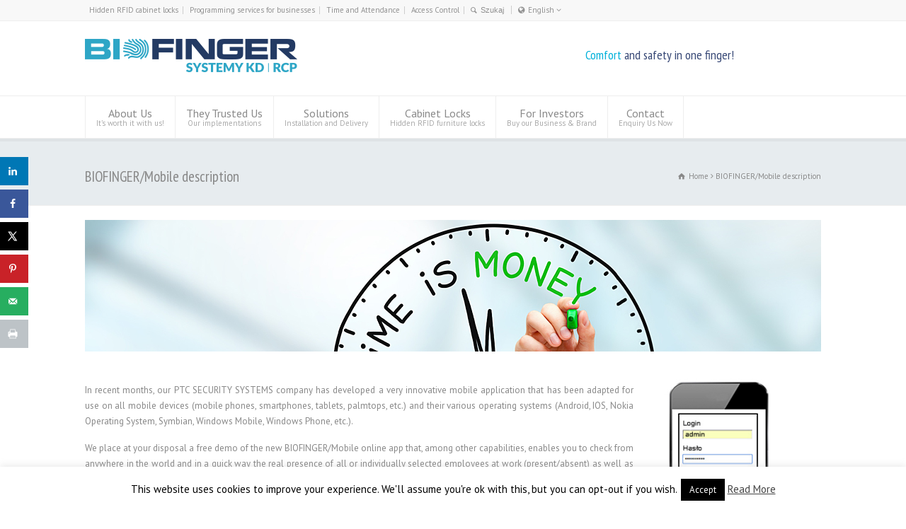

--- FILE ---
content_type: text/html; charset=UTF-8
request_url: https://biofinger.pl/en/program-biofinger-mobile/
body_size: 18771
content:
<!doctype html>
<html lang="en-US" class="no-js">
<head> 
<meta charset="UTF-8" />  
<meta name="viewport" content="width=device-width, initial-scale=1, maximum-scale=1"><link rel="icon" type="image/png" href="https://biofinger.pl/wp-content/uploads/2014/08/ico-1.ico"><link rel="alternate" type="application/rss+xml" title="BIOFINGER RSS Feed" href="https://biofinger.pl/en/feed/" />
<link rel="alternate" type="application/atom+xml" title="BIOFINGER Atom Feed" href="https://biofinger.pl/en/feed/atom/" />
<link rel="pingback" href="https://biofinger.pl/xmlrpc.php" />
<!-- Hubbub v.1.34.7 https://morehubbub.com/ -->
<meta property="og:locale" content="en_US" />
<meta property="og:type" content="article" />
<meta property="og:title" content="Online T&amp;A » Smartphones + Mobiles + Tablets » Test for free!" />
<meta property="og:description" content="Mobile app to check from anywhere in the world the real presence of employees at work (present/absent). App works with all ZKTeco (old ZKSoftware) readers." />
<meta property="og:url" content="https://biofinger.pl/en/program-biofinger-mobile/" />
<meta property="og:site_name" content="BIOFINGER" />
<meta property="og:updated_time" content="2018-02-07T18:05:24+00:00" />
<meta property="article:published_time" content="2015-08-14T07:37:53+00:00" />
<meta property="article:modified_time" content="2018-02-07T18:05:24+00:00" />
<meta name="twitter:card" content="summary_large_image" />
<meta name="twitter:title" content="Online T&amp;A » Smartphones + Mobiles + Tablets » Test for free!" />
<meta name="twitter:description" content="Mobile app to check from anywhere in the world the real presence of employees at work (present/absent). App works with all ZKTeco (old ZKSoftware) readers." />
<meta class="flipboard-article" content="Mobile app to check from anywhere in the world the real presence of employees at work (present/absent). App works with all ZKTeco (old ZKSoftware) readers." />
<!-- Hubbub v.1.34.7 https://morehubbub.com/ -->

	<!-- This site is optimized with the Yoast SEO plugin v17.9 - https://yoast.com/wordpress/plugins/seo/ -->
	<title>Online T&amp;A » Smartphones + Mobiles + Tablets » Test for free!</title>

<link rel="stylesheet" href="https://biofinger.pl/wp-content/plugins/sitepress-multilingual-cms/res/css/language-selector.css?v=3.1.9.5" type="text/css" media="all" />
	<meta name="description" content="Mobile app to check from anywhere in the world the real presence of employees at work (present/absent). App works with all ZKTeco (old ZKSoftware) readers." />
	<meta name="robots" content="index, follow, max-snippet:-1, max-image-preview:large, max-video-preview:-1" />
	<link rel="canonical" href="https://biofinger.pl/en/program-biofinger-mobile/" />
	<!-- / Yoast SEO plugin. -->


<link rel='dns-prefetch' href='//fonts.googleapis.com' />
<link rel='dns-prefetch' href='//s.w.org' />
<link rel="alternate" type="application/rss+xml" title="BIOFINGER &raquo; Feed" href="https://biofinger.pl/en/feed/" />
<link rel="alternate" type="application/rss+xml" title="BIOFINGER &raquo; Comments Feed" href="https://biofinger.pl/en/comments/feed/" />
		<script type="text/javascript">
			window._wpemojiSettings = {"baseUrl":"https:\/\/s.w.org\/images\/core\/emoji\/12.0.0-1\/72x72\/","ext":".png","svgUrl":"https:\/\/s.w.org\/images\/core\/emoji\/12.0.0-1\/svg\/","svgExt":".svg","source":{"concatemoji":"https:\/\/biofinger.pl\/wp-includes\/js\/wp-emoji-release.min.js?ver=5.4.18"}};
			/*! This file is auto-generated */
			!function(e,a,t){var n,r,o,i=a.createElement("canvas"),p=i.getContext&&i.getContext("2d");function s(e,t){var a=String.fromCharCode;p.clearRect(0,0,i.width,i.height),p.fillText(a.apply(this,e),0,0);e=i.toDataURL();return p.clearRect(0,0,i.width,i.height),p.fillText(a.apply(this,t),0,0),e===i.toDataURL()}function c(e){var t=a.createElement("script");t.src=e,t.defer=t.type="text/javascript",a.getElementsByTagName("head")[0].appendChild(t)}for(o=Array("flag","emoji"),t.supports={everything:!0,everythingExceptFlag:!0},r=0;r<o.length;r++)t.supports[o[r]]=function(e){if(!p||!p.fillText)return!1;switch(p.textBaseline="top",p.font="600 32px Arial",e){case"flag":return s([127987,65039,8205,9895,65039],[127987,65039,8203,9895,65039])?!1:!s([55356,56826,55356,56819],[55356,56826,8203,55356,56819])&&!s([55356,57332,56128,56423,56128,56418,56128,56421,56128,56430,56128,56423,56128,56447],[55356,57332,8203,56128,56423,8203,56128,56418,8203,56128,56421,8203,56128,56430,8203,56128,56423,8203,56128,56447]);case"emoji":return!s([55357,56424,55356,57342,8205,55358,56605,8205,55357,56424,55356,57340],[55357,56424,55356,57342,8203,55358,56605,8203,55357,56424,55356,57340])}return!1}(o[r]),t.supports.everything=t.supports.everything&&t.supports[o[r]],"flag"!==o[r]&&(t.supports.everythingExceptFlag=t.supports.everythingExceptFlag&&t.supports[o[r]]);t.supports.everythingExceptFlag=t.supports.everythingExceptFlag&&!t.supports.flag,t.DOMReady=!1,t.readyCallback=function(){t.DOMReady=!0},t.supports.everything||(n=function(){t.readyCallback()},a.addEventListener?(a.addEventListener("DOMContentLoaded",n,!1),e.addEventListener("load",n,!1)):(e.attachEvent("onload",n),a.attachEvent("onreadystatechange",function(){"complete"===a.readyState&&t.readyCallback()})),(n=t.source||{}).concatemoji?c(n.concatemoji):n.wpemoji&&n.twemoji&&(c(n.twemoji),c(n.wpemoji)))}(window,document,window._wpemojiSettings);
		</script>
		<style type="text/css">
img.wp-smiley,
img.emoji {
	display: inline !important;
	border: none !important;
	box-shadow: none !important;
	height: 1em !important;
	width: 1em !important;
	margin: 0 .07em !important;
	vertical-align: -0.1em !important;
	background: none !important;
	padding: 0 !important;
}
</style>
	<link rel='stylesheet' id='wp-block-library-css'  href='https://biofinger.pl/wp-includes/css/dist/block-library/style.min.css?ver=5.4.18' type='text/css' media='all' />
<link rel='stylesheet' id='cookie-law-info-css'  href='https://biofinger.pl/wp-content/plugins/cookie-law-info/legacy/public/css/cookie-law-info-public.css?ver=3.2.7' type='text/css' media='all' />
<link rel='stylesheet' id='cookie-law-info-gdpr-css'  href='https://biofinger.pl/wp-content/plugins/cookie-law-info/legacy/public/css/cookie-law-info-gdpr.css?ver=3.2.7' type='text/css' media='all' />
<link rel='stylesheet' id='rs-plugin-settings-css'  href='https://biofinger.pl/wp-content/plugins/revslider/public/assets/css/settings.css?ver=5.4.6.3.1' type='text/css' media='all' />
<style id='rs-plugin-settings-inline-css' type='text/css'>
.tp-caption a{color:#ff7302;text-shadow:none;-webkit-transition:all 0.2s ease-out;-moz-transition:all 0.2s ease-out;-o-transition:all 0.2s ease-out;-ms-transition:all 0.2s ease-out}.tp-caption a:hover{color:#ffa902}
</style>
<link rel='stylesheet' id='dpsp-frontend-style-pro-css'  href='https://biofinger.pl/wp-content/plugins/social-pug/assets/dist/style-frontend-pro.css?ver=1.34.7' type='text/css' media='all' />
<style id='dpsp-frontend-style-pro-inline-css' type='text/css'>

				@media screen and ( max-width : 720px ) {
					.dpsp-content-wrapper.dpsp-hide-on-mobile,
					.dpsp-share-text.dpsp-hide-on-mobile {
						display: none;
					}
					.dpsp-has-spacing .dpsp-networks-btns-wrapper li {
						margin:0 2% 10px 0;
					}
					.dpsp-network-btn.dpsp-has-label:not(.dpsp-has-count) {
						max-height: 40px;
						padding: 0;
						justify-content: center;
					}
					.dpsp-content-wrapper.dpsp-size-small .dpsp-network-btn.dpsp-has-label:not(.dpsp-has-count){
						max-height: 32px;
					}
					.dpsp-content-wrapper.dpsp-size-large .dpsp-network-btn.dpsp-has-label:not(.dpsp-has-count){
						max-height: 46px;
					}
				}
			
			@media screen and ( max-width : 720px ) {
				aside#dpsp-floating-sidebar.dpsp-hide-on-mobile.opened {
					display: none;
				}
			}
			
</style>
<link rel='stylesheet' id='normalize-css'  href='https://biofinger.pl/wp-content/themes/rttheme18/css/normalize.css?ver=5.4.18' type='text/css' media='all' />
<link rel='stylesheet' id='theme-framework-css'  href='https://biofinger.pl/wp-content/themes/rttheme18/css/rt-css-framework.css?ver=5.4.18' type='text/css' media='all' />
<link rel='stylesheet' id='fontello-css'  href='https://biofinger.pl/wp-content/themes/rttheme18/css/fontello/css/fontello.css?ver=5.4.18' type='text/css' media='all' />
<link rel='stylesheet' id='jackbox-css'  href='https://biofinger.pl/wp-content/themes/rttheme18/js/lightbox/css/jackbox.min.css?ver=5.4.18' type='text/css' media='all' />
<link rel='stylesheet' id='theme-style-all-css'  href='https://biofinger.pl/wp-content/themes/rttheme18/css/style.css?ver=5.4.18' type='text/css' media='all' />
<link rel='stylesheet' id='jquery-owl-carousel-css'  href='https://biofinger.pl/wp-content/themes/rttheme18/css/owl.carousel.css?ver=5.4.18' type='text/css' media='all' />
<link rel='stylesheet' id='flex-slider-css-css'  href='https://biofinger.pl/wp-content/themes/rttheme18/css/flexslider.css?ver=5.4.18' type='text/css' media='all' />
<link rel='stylesheet' id='progression-player-css'  href='https://biofinger.pl/wp-content/themes/rttheme18/js/video_player/progression-player.css?ver=5.4.18' type='text/css' media='all' />
<link rel='stylesheet' id='progression-skin-minimal-light-css'  href='https://biofinger.pl/wp-content/themes/rttheme18/js/video_player/skin-minimal-light.css?ver=5.4.18' type='text/css' media='all' />
<link rel='stylesheet' id='isotope-css-css'  href='https://biofinger.pl/wp-content/themes/rttheme18/css/isotope.css?ver=5.4.18' type='text/css' media='all' />
<link rel='stylesheet' id='jquery-colortip-css'  href='https://biofinger.pl/wp-content/themes/rttheme18/css/colortip-1.0-jquery.css?ver=5.4.18' type='text/css' media='all' />
<link rel='stylesheet' id='animate-css'  href='https://biofinger.pl/wp-content/themes/rttheme18/css/animate.css?ver=5.4.18' type='text/css' media='all' />
<!--[if IE 7]>
<link rel='stylesheet' id='theme-ie7-css'  href='https://biofinger.pl/wp-content/themes/rttheme18/css/ie7.css?ver=5.4.18' type='text/css' media='all' />
<![endif]-->
<!--[if lt IE 9]>
<link rel='stylesheet' id='theme-ltie9-css'  href='https://biofinger.pl/wp-content/themes/rttheme18/css/before_ie9.css?ver=5.4.18' type='text/css' media='all' />
<![endif]-->
<link rel='stylesheet' id='theme-skin-css'  href='https://biofinger.pl/wp-content/themes/rttheme18/css/lightblue-style.css?ver=5.4.18' type='text/css' media='all' />
<style id='theme-skin-inline-css' type='text/css'>
.retina#logo{background: url('https://biofinger.pl/wp-content/uploads/2019/11/BIOFINGER_logo_500x80-1.png') no-repeat scroll 0 0 / 100% auto transparent;-moz-background-size:100%;-webkit-background-size:100%;-o-background-size:100%; background-size: 100%;} .retina#logo img{display: none;}
#navigation_bar > ul > li > a{font-family:'PT Sans',sans-serif;font-weight:400 !important}.flex-caption,.pricing_table .table_wrap ul > li.caption,.pricing_table .table_wrap.highlight ul > li.caption,.banner p,.sidebar .featured_article_title,.footer_widgets_row .featured_article_title,.latest-news a.title,h1,h2,h3,h4,h5{font-family:'PT Sans Narrow',sans-serif;font-weight:normal !important}body,#navigation_bar > ul > li > a span,.product_info h5,.product_item_holder h5,#slogan_text{font-family:'PT Sans',sans-serif;font-weight:400 !important}.testimonial .text,blockquote p{font-family:'PT Sans Narrow',sans-serif;font-weight:normal !important}#navigation_bar > ul > li > a{font-size:15px}#row-351336-1{padding-top:20px}#row-351336-1{padding-bottom:20px}@media only screen and (max-width:767px){#row-351336-1{padding-left:0px;padding-right:0px}}ul.footer_links a,ul.footer_links,#footer .part1 a{color:#888888}@media only screen and (min-width:960px){.header-design2 .default_position #navigation_bar > ul > li > a{line-height:80px}.header-design2 #logo img{max-height:60px}.header-design2  #logo h1,.header-design2  #logo h1 a{padding:0;line-height:60px}.header-design2 .section_logo > section{display:table;height:60px}.header-design2 #logo > a{display:table-cell;vertical-align:middle}}.contact-nav{color:#00b1da}.menu ul.contact-nav{background:#fff;color:#00b1da}.navigation ul.contact-nav{background:#333;color:#333}#navigation_bar > ul > li > a{font-size:16px;color:#8a8a8a;text-decoration:none;display:block;padding:15px 15px;position:relative}.wide .content_footer{background-color:#f5f5f5}#footer{background-color:#ffffff}ul.footer_links li,#footer{border-color:#c9c3b3}footer,#footer{padding:14px 0;color:#A9A9A9;-o-box-shadow:0 4px 0 rgba(0,0,0,0.06) inset;-webkit-box-shadow:0 4px 0 rgba(0,0,0,0.06) inset;-moz-box-shadow:0 4px 0 rgba(0,0,0,0.06) inset;box-shadow:0 4px 0 rgba(0,0,0,0.06) inset;background:#fff}
</style>
<link rel='stylesheet' id='menu-css'  href='//fonts.googleapis.com/css?family=PT+Sans%3A400%2C400italic&#038;ver=5.4.18' type='text/css' media='all' />
<link rel='stylesheet' id='heading-css'  href='//fonts.googleapis.com/css?family=PT+Sans+Narrow&#038;subset=latin%2Clatin-ext&#038;ver=5.4.18' type='text/css' media='all' />
<link rel='stylesheet' id='theme-style-css'  href='https://biofinger.pl/wp-content/themes/rttheme18/style.css?ver=5.4.18' type='text/css' media='all' />
<script type='text/javascript' src='https://biofinger.pl/wp-includes/js/jquery/jquery.js?ver=1.12.4-wp'></script>
<script type='text/javascript' src='https://biofinger.pl/wp-includes/js/jquery/jquery-migrate.min.js?ver=1.4.1'></script>
<script type='text/javascript'>
/* <![CDATA[ */
var Cli_Data = {"nn_cookie_ids":[],"cookielist":[],"non_necessary_cookies":[],"ccpaEnabled":"","ccpaRegionBased":"","ccpaBarEnabled":"","strictlyEnabled":["necessary","obligatoire"],"ccpaType":"gdpr","js_blocking":"","custom_integration":"","triggerDomRefresh":"","secure_cookies":""};
var cli_cookiebar_settings = {"animate_speed_hide":"500","animate_speed_show":"500","background":"#fff","border":"#444","border_on":"","button_1_button_colour":"#000","button_1_button_hover":"#000000","button_1_link_colour":"#fff","button_1_as_button":"1","button_1_new_win":"","button_2_button_colour":"#333","button_2_button_hover":"#292929","button_2_link_colour":"#444","button_2_as_button":"","button_2_hidebar":"","button_3_button_colour":"#000","button_3_button_hover":"#000000","button_3_link_colour":"#fff","button_3_as_button":"1","button_3_new_win":"","button_4_button_colour":"#000","button_4_button_hover":"#000000","button_4_link_colour":"#fff","button_4_as_button":"1","button_7_button_colour":"#61a229","button_7_button_hover":"#4e8221","button_7_link_colour":"#fff","button_7_as_button":"1","button_7_new_win":"","font_family":"inherit","header_fix":"","notify_animate_hide":"1","notify_animate_show":"","notify_div_id":"#cookie-law-info-bar","notify_position_horizontal":"right","notify_position_vertical":"bottom","scroll_close":"","scroll_close_reload":"","accept_close_reload":"","reject_close_reload":"","showagain_tab":"1","showagain_background":"#fff","showagain_border":"#000","showagain_div_id":"#cookie-law-info-again","showagain_x_position":"100px","text":"#000","show_once_yn":"","show_once":"10000","logging_on":"","as_popup":"","popup_overlay":"1","bar_heading_text":"","cookie_bar_as":"banner","popup_showagain_position":"bottom-right","widget_position":"left"};
var log_object = {"ajax_url":"https:\/\/biofinger.pl\/wp-admin\/admin-ajax.php"};
/* ]]> */
</script>
<script type='text/javascript' src='https://biofinger.pl/wp-content/plugins/cookie-law-info/legacy/public/js/cookie-law-info-public.js?ver=3.2.7'></script>
<script type='text/javascript' src='https://biofinger.pl/wp-content/plugins/revslider/public/assets/js/jquery.themepunch.tools.min.js?ver=5.4.6.3.1'></script>
<script type='text/javascript' src='https://biofinger.pl/wp-content/plugins/revslider/public/assets/js/jquery.themepunch.revolution.min.js?ver=5.4.6.3.1'></script>
<script type='text/javascript' src='https://biofinger.pl/wp-content/themes/rttheme18/js/modernizr.min.js?ver=5.4.18'></script>
<link rel='https://api.w.org/' href='https://biofinger.pl/wp-json/' />
<link rel="EditURI" type="application/rsd+xml" title="RSD" href="https://biofinger.pl/xmlrpc.php?rsd" />
<link rel="wlwmanifest" type="application/wlwmanifest+xml" href="https://biofinger.pl/wp-includes/wlwmanifest.xml" /> 
<meta name="generator" content="WordPress 5.4.18" />
<link rel='shortlink' href='https://biofinger.pl/?p=7145' />
<link rel="alternate" type="application/json+oembed" href="https://biofinger.pl/wp-json/oembed/1.0/embed?url=https%3A%2F%2Fbiofinger.pl%2Fen%2Fprogram-biofinger-mobile%2F" />
<link rel="alternate" type="text/xml+oembed" href="https://biofinger.pl/wp-json/oembed/1.0/embed?url=https%3A%2F%2Fbiofinger.pl%2Fen%2Fprogram-biofinger-mobile%2F&#038;format=xml" />
<meta name="generator" content="WPML ver:3.1.9.5 stt:1,3,15,42;0" />
<link rel="alternate" hreflang="pl-PL" href="https://biofinger.pl/program-biofinger-mobile/" />
<link rel="alternate" hreflang="en-US" href="https://biofinger.pl/en/program-biofinger-mobile/" />
<meta name="hubbub-info" description="Hubbub 1.34.7"><!--[if lt IE 9]><script src="https://biofinger.pl/wp-content/themes/rttheme18/js/html5shiv.js"></script><![endif]--><!--[if gte IE 9]> <style type="text/css"> .gradient { filter: none; } </style> <![endif]-->

<script type="application/ld+json" class="saswp-schema-markup-output">
[{"@context":"https:\/\/schema.org\/","@graph":[{"@context":"https:\/\/schema.org\/","@type":"SiteNavigationElement","@id":"https:\/\/biofinger.pl\/en\/#EN : main menu","name":"Dlaczego my?","url":"https:\/\/biofinger.pl\/dlaczego-my\/"},{"@context":"https:\/\/schema.org\/","@type":"SiteNavigationElement","@id":"https:\/\/biofinger.pl\/en\/#EN : main menu","name":"Dla Inwestor\u00f3w","url":"https:\/\/biofinger.pl\/dla-inwestorow\/"},{"@context":"https:\/\/schema.org\/","@type":"SiteNavigationElement","@id":"https:\/\/biofinger.pl\/en\/#EN : main menu","name":"Kariera w BIOFINGER","url":"https:\/\/biofinger.pl\/kariera-w-ptc-security-systems\/"},{"@context":"https:\/\/schema.org\/","@type":"SiteNavigationElement","@id":"https:\/\/biofinger.pl\/en\/#EN : main menu","name":"Zaufali nam","url":"https:\/\/biofinger.pl\/zaufali-nam\/"},{"@context":"https:\/\/schema.org\/","@type":"SiteNavigationElement","@id":"https:\/\/biofinger.pl\/en\/#EN : main menu","name":"Rejestracja Czasu Pracy","url":"https:\/\/biofinger.pl\/rejestracja-czasu-pracy\/"},{"@context":"https:\/\/schema.org\/","@type":"SiteNavigationElement","@id":"https:\/\/biofinger.pl\/en\/#EN : main menu","name":"Portal BIOFINGER-RCP\/Mobile dla pracownik\u00f3w","url":"https:\/\/biofinger.pl\/portal-biofinger-rcp-mobile\/"},{"@context":"https:\/\/schema.org\/","@type":"SiteNavigationElement","@id":"https:\/\/biofinger.pl\/en\/#EN : main menu","name":"System RCP online na smartfony","url":"https:\/\/biofinger.pl\/aplikacja-online-do-zdalnej-rejestracji-czasu-pracy-na-smartfony\/"},{"@context":"https:\/\/schema.org\/","@type":"SiteNavigationElement","@id":"https:\/\/biofinger.pl\/en\/#EN : main menu","name":"Funkcjonalno\u015bci systemu BIOFINGER","url":"https:\/\/biofinger.pl\/funkcjonalnosci-systemu-biofinger\/"},{"@context":"https:\/\/schema.org\/","@type":"SiteNavigationElement","@id":"https:\/\/biofinger.pl\/en\/#EN : main menu","name":"Rejestracja czasu proces\u00f3w biznesowych","url":"https:\/\/biofinger.pl\/rejestracja-czasu-procesow-biznesowych\/"},{"@context":"https:\/\/schema.org\/","@type":"SiteNavigationElement","@id":"https:\/\/biofinger.pl\/en\/#EN : main menu","name":"Kontrola Dost\u0119pu","url":"https:\/\/biofinger.pl\/kontrola-dostepu\/"},{"@context":"https:\/\/schema.org\/","@type":"SiteNavigationElement","@id":"https:\/\/biofinger.pl\/en\/#EN : main menu","name":"Us\u0142ugi programistyczne dla firm","url":"https:\/\/biofinger.pl\/uslugi-programistyczne\/"},{"@context":"https:\/\/schema.org\/","@type":"SiteNavigationElement","@id":"https:\/\/biofinger.pl\/en\/#EN : main menu","name":"BIONIKA \u2661 Bezpieczny Dom & Senior","url":"https:\/\/biofinger.pl\/bionika-bezpieczny-dom-senior\/"},{"@context":"https:\/\/schema.org\/","@type":"SiteNavigationElement","@id":"https:\/\/biofinger.pl\/en\/#EN : main menu","name":"Reklama w Google AdWords \u25b7 Nieuczciwe klikni\u0119cia konkurencji \u25b7 Olbrzymia strata Twoich pieni\u0119dzy!","url":"https:\/\/biofinger.pl\/reklama-w-google-adwords-nieuczciwe-klikniecia-konkurencji\/"},{"@context":"https:\/\/schema.org\/","@type":"SiteNavigationElement","@id":"https:\/\/biofinger.pl\/en\/#EN : main menu","name":"Komfort i Bezpiecze\u0144stwo systemu BIOFINGER-RCP","url":"https:\/\/biofinger.pl\/pakiet-komfort-i-bezpieczenstwo-systemu-biofinger-rcp\/"},{"@context":"https:\/\/schema.org\/","@type":"SiteNavigationElement","@id":"https:\/\/biofinger.pl\/en\/#EN : main menu","name":"SUPER OFERTA dla nowych Klient\u00f3w!","url":"https:\/\/biofinger.pl\/super-oferta-dla-nowych-klientow\/"},{"@context":"https:\/\/schema.org\/","@type":"SiteNavigationElement","@id":"https:\/\/biofinger.pl\/en\/#EN : main menu","name":"Zarabiaj razem z nami na systemach do rejestracji czasu pracy BIOFINGER-RCP","url":"https:\/\/biofinger.pl\/nasi-partnerzy-instalatorzy\/"},{"@context":"https:\/\/schema.org\/","@type":"SiteNavigationElement","@id":"https:\/\/biofinger.pl\/en\/#EN : main menu","name":"Program BIOFINGER\/SW","url":"https:\/\/biofinger.pl\/program-biofinger-sw-nowy-opis\/"},{"@context":"https:\/\/schema.org\/","@type":"SiteNavigationElement","@id":"https:\/\/biofinger.pl\/en\/#EN : main menu","name":"Program BIOFINGER\/SW","url":"https:\/\/biofinger.pl\/program-biofinger-sw\/"},{"@context":"https:\/\/schema.org\/","@type":"SiteNavigationElement","@id":"https:\/\/biofinger.pl\/en\/#EN : main menu","name":"Opis aktualizacji","url":"https:\/\/biofinger.pl\/opis-aktualizacji-biofinger-sw\/"},{"@context":"https:\/\/schema.org\/","@type":"SiteNavigationElement","@id":"https:\/\/biofinger.pl\/en\/#EN : main menu","name":"Program BIOFINGER\/SVR-PRO","url":"https:\/\/biofinger.pl\/program-biofinger-svr\/"},{"@context":"https:\/\/schema.org\/","@type":"SiteNavigationElement","@id":"https:\/\/biofinger.pl\/en\/#EN : main menu","name":"Opis aktualizacji","url":"https:\/\/biofinger.pl\/opis-aktualizacji-biofinger-svr\/"},{"@context":"https:\/\/schema.org\/","@type":"SiteNavigationElement","@id":"https:\/\/biofinger.pl\/en\/#EN : main menu","name":"Mobilny portal BIOFINGER-RCP\/Mobile","url":"https:\/\/biofinger.pl\/portal-biofinger-rcp-mobile\/"},{"@context":"https:\/\/schema.org\/","@type":"SiteNavigationElement","@id":"https:\/\/biofinger.pl\/en\/#EN : main menu","name":"Cennik oprogramowania","url":"https:\/\/biofinger.pl\/cennik-oprogramowania\/"},{"@context":"https:\/\/schema.org\/","@type":"SiteNavigationElement","@id":"https:\/\/biofinger.pl\/en\/#EN : main menu","name":"Rejestratory czasu pracy RCP &#x1f557;","url":"https:\/\/biofinger.pl\/czytniki-do-rejestracji-czasu-pracy\/"},{"@context":"https:\/\/schema.org\/","@type":"SiteNavigationElement","@id":"https:\/\/biofinger.pl\/en\/#EN : main menu","name":"Us\u0142ugi programistyczne dla firm","url":"https:\/\/biofinger.pl\/uslugi-programistyczne\/"},{"@context":"https:\/\/schema.org\/","@type":"SiteNavigationElement","@id":"https:\/\/biofinger.pl\/en\/#EN : main menu","name":"Komfort i Bezpiecze\u0144stwo systemu BIOFINGER-RCP","url":"https:\/\/biofinger.pl\/pakiet-komfort-i-bezpieczenstwo-systemu-biofinger-rcp\/"},{"@context":"https:\/\/schema.org\/","@type":"SiteNavigationElement","@id":"https:\/\/biofinger.pl\/en\/#EN : main menu","name":"Program BIOFINGER\/Mobile","url":"https:\/\/biofinger.pl\/program-biofinger-mobile\/"},{"@context":"https:\/\/schema.org\/","@type":"SiteNavigationElement","@id":"https:\/\/biofinger.pl\/en\/#EN : main menu","name":"Foto rejestratory czasu pracy z kamer\u0105 &#x1f4f8;","url":"https:\/\/biofinger.pl\/foto-rejestratory-czasu-pracy-z-kamera\/"},{"@context":"https:\/\/schema.org\/","@type":"SiteNavigationElement","@id":"https:\/\/biofinger.pl\/en\/#EN : main menu","name":"Czytniki RCP","url":"https:\/\/biofinger.pl\/katalog-produktow\/"},{"@context":"https:\/\/schema.org\/","@type":"SiteNavigationElement","@id":"https:\/\/biofinger.pl\/en\/#EN : main menu","name":"Biometryczne rejestratory czasu pracy RCP","url":"https:\/\/biofinger.pl\/czytniki-biometryczne-rcp\/"},{"@context":"https:\/\/schema.org\/","@type":"SiteNavigationElement","@id":"https:\/\/biofinger.pl\/en\/#EN : main menu","name":"Czytniki kart zbli\u017ceniowych RCP","url":"https:\/\/biofinger.pl\/czytniki-kart-zblizeniowych-rcp\/"},{"@context":"https:\/\/schema.org\/","@type":"SiteNavigationElement","@id":"https:\/\/biofinger.pl\/en\/#EN : main menu","name":"Przeno\u015bny rejestrator czasu pracy","url":"https:\/\/biofinger.pl\/mobilne-rcp\/"},{"@context":"https:\/\/schema.org\/","@type":"SiteNavigationElement","@id":"https:\/\/biofinger.pl\/en\/#EN : main menu","name":"Zegar czasu pracy dla mikro i ma\u0142ych firm","url":"https:\/\/biofinger.pl\/zegar-czasu-pracy-dla-mikro-i-malych-firm\/"},{"@context":"https:\/\/schema.org\/","@type":"SiteNavigationElement","@id":"https:\/\/biofinger.pl\/en\/#EN : main menu","name":"Czytniki do Kontroli Dost\u0119pu","url":"https:\/\/biofinger.pl\/czytniki-do-kontroli-dostepu\/"},{"@context":"https:\/\/schema.org\/","@type":"SiteNavigationElement","@id":"https:\/\/biofinger.pl\/en\/#EN : main menu","name":"Czytniki biometryczne KD","url":"https:\/\/biofinger.pl\/czytniki-biometryczne-kd\/"},{"@context":"https:\/\/schema.org\/","@type":"SiteNavigationElement","@id":"https:\/\/biofinger.pl\/en\/#EN : main menu","name":"Czytniki kart zbli\u017ceniowych KD","url":"https:\/\/biofinger.pl\/czytniki-kart-zblizeniowych-kd\/"},{"@context":"https:\/\/schema.org\/","@type":"SiteNavigationElement","@id":"https:\/\/biofinger.pl\/en\/#EN : main menu","name":"Akcesoria KD\/RCP","url":"https:\/\/biofinger.pl\/akcesoria-kd-rcp\/"},{"@context":"https:\/\/schema.org\/","@type":"SiteNavigationElement","@id":"https:\/\/biofinger.pl\/en\/#EN : main menu","name":"Kontrolery dost\u0119pu","url":"https:\/\/biofinger.pl\/kontrolery-dostepu\/"},{"@context":"https:\/\/schema.org\/","@type":"SiteNavigationElement","@id":"https:\/\/biofinger.pl\/en\/#EN : main menu","name":"Pozosta\u0142e akcesoria","url":"https:\/\/biofinger.pl\/pozostale-akcesoria\/"},{"@context":"https:\/\/schema.org\/","@type":"SiteNavigationElement","@id":"https:\/\/biofinger.pl\/en\/#EN : main menu","name":"Zasilanie i przewody do rejestrator\u00f3w czasu pracy","url":"https:\/\/biofinger.pl\/zasilanie-i-przewody-do-rejestratorow-czasu-pracy\/"},{"@context":"https:\/\/schema.org\/","@type":"SiteNavigationElement","@id":"https:\/\/biofinger.pl\/en\/#EN : main menu","name":"Zamki meblowe","url":"https:\/\/biofinger.pl\/elektroniczne-zamki-meblowe-do-szuflad-szafek-gablot-drzwi\/"},{"@context":"https:\/\/schema.org\/","@type":"SiteNavigationElement","@id":"https:\/\/biofinger.pl\/en\/#EN : main menu","name":"Niewidoczne zamki meblowe","url":"https:\/\/biofinger.pl\/niewidoczne-ukryte-elektroniczne-zamki-meblowe-do-szuflad-szafek-gablot-drzwi\/"},{"@context":"https:\/\/schema.org\/","@type":"SiteNavigationElement","@id":"https:\/\/biofinger.pl\/en\/#EN : main menu","name":"BIO-S61A","url":"https:\/\/biofinger.pl\/product-item\/maly-zamek-do-szuflady-na-karte-lub-brelok-zblizeniowy-rfid-bio-s61a\/"},{"@context":"https:\/\/schema.org\/","@type":"SiteNavigationElement","@id":"https:\/\/biofinger.pl\/en\/#EN : main menu","name":"BIO-S80A","url":"https:\/\/biofinger.pl\/product-item\/niewidoczny-zamek-do-szafki-na-bluetooth-oraz-karte-zblizeniowa-rfid-bio-s80a\/"},{"@context":"https:\/\/schema.org\/","@type":"SiteNavigationElement","@id":"https:\/\/biofinger.pl\/en\/#EN : main menu","name":"BIO-S8080A","url":"https:\/\/biofinger.pl\/product-item\/niewidzialny-tani-zamek-meblowy-na-karty-lub-pastylki-zblizeniowe-rfid-bio-s8080a\/"},{"@context":"https:\/\/schema.org\/","@type":"SiteNavigationElement","@id":"https:\/\/biofinger.pl\/en\/#EN : main menu","name":"BIO-S90A","url":"https:\/\/biofinger.pl\/product-item\/ukryty-zamek-do-drzwiczek-na-pastylki-zblizeniowe-bio-s90a\/"},{"@context":"https:\/\/schema.org\/","@type":"SiteNavigationElement","@id":"https:\/\/biofinger.pl\/en\/#EN : main menu","name":"BIO-S123A","url":"https:\/\/biofinger.pl\/product-item\/niewidzialny-zamek-do-drzwiczek-na-karty-zblizeniowe-bio-s123a\/"},{"@context":"https:\/\/schema.org\/","@type":"SiteNavigationElement","@id":"https:\/\/biofinger.pl\/en\/#EN : main menu","name":"FAQ","url":"https:\/\/biofinger.pl\/zamki-meblowe-faq-najczesciej-zadawane-pytania\/"},{"@context":"https:\/\/schema.org\/","@type":"SiteNavigationElement","@id":"https:\/\/biofinger.pl\/en\/#EN : main menu","name":"Zamki meblowe z zewn\u0119trznym panelem","url":"https:\/\/biofinger.pl\/elektroniczne-zamki-meblowe-do-szuflad-szafek-gablot-i-drzwi-z-zewnetrznym-panelem\/"},{"@context":"https:\/\/schema.org\/","@type":"SiteNavigationElement","@id":"https:\/\/biofinger.pl\/en\/#EN : main menu","name":"BIO-F Panel","url":"https:\/\/biofinger.pl\/product-item\/elektroniczny-zamek-do-szuflady-z-zewnetrznym-panelem-na-pastylke-rfid-bio-f-panel\/"},{"@context":"https:\/\/schema.org\/","@type":"SiteNavigationElement","@id":"https:\/\/biofinger.pl\/en\/#EN : main menu","name":"BIO-B Panel","url":"https:\/\/biofinger.pl\/product-item\/elektroniczny-zamek-do-szuflady-z-zewnetrznym-panelem-na-karte-zblizeniowa-rfid-bio-b-panel\/"},{"@context":"https:\/\/schema.org\/","@type":"SiteNavigationElement","@id":"https:\/\/biofinger.pl\/en\/#EN : main menu","name":"BIO-D Panel","url":"https:\/\/biofinger.pl\/product-item\/elektroniczny-zamek-meblowy-z-zewnetrznym-panelem-na-kod-pin-bio-d-panel\/"},{"@context":"https:\/\/schema.org\/","@type":"SiteNavigationElement","@id":"https:\/\/biofinger.pl\/en\/#EN : main menu","name":"BIO-64RP Panel","url":"https:\/\/biofinger.pl\/product-item\/elektroniczny-zamek-meblowy-z-zewnetrznym-panelem-na-haslo-pin-bio-64rp\/"},{"@context":"https:\/\/schema.org\/","@type":"SiteNavigationElement","@id":"https:\/\/biofinger.pl\/en\/#EN : main menu","name":"BIO-64RF Panel","url":"https:\/\/biofinger.pl\/product-item\/biometryczny-zamek-szafkowy-na-odcisk-palca-karty-rfid-bio-64rf\/"},{"@context":"https:\/\/schema.org\/","@type":"SiteNavigationElement","@id":"https:\/\/biofinger.pl\/en\/#EN : main menu","name":"BIO-E111PF Panel","url":"https:\/\/biofinger.pl\/product-item\/elektroniczny-zamek-szafkowy-z-zewnetrznym-panelem-na-linie-papilarne-bio-e111pf\/"},{"@context":"https:\/\/schema.org\/","@type":"SiteNavigationElement","@id":"https:\/\/biofinger.pl\/en\/#EN : main menu","name":"Zamki meblowe do gablot szklanych","url":"https:\/\/biofinger.pl\/elektroniczne-zamki-meblowe-do-gablot-szklanych\/"},{"@context":"https:\/\/schema.org\/","@type":"SiteNavigationElement","@id":"https:\/\/biofinger.pl\/en\/#EN : main menu","name":"BIO-S64G1","url":"https:\/\/biofinger.pl\/product-item\/zamek-szyfrowy-na-kod-pin-do-gabloty-szklanej-z-drzwiami-pojedynczymi-lub-podwojnymi-bio-s64g1\/"},{"@context":"https:\/\/schema.org\/","@type":"SiteNavigationElement","@id":"https:\/\/biofinger.pl\/en\/#EN : main menu","name":"BIO-S64G2","url":"https:\/\/biofinger.pl\/product-item\/prosta-blokada-szklanych-drzwiczek-do-gabloty-szklanej-z-drzwiami-pojedynczymi-lub-podwojnymi\/"},{"@context":"https:\/\/schema.org\/","@type":"SiteNavigationElement","@id":"https:\/\/biofinger.pl\/en\/#EN : main menu","name":"BIO-S120G","url":"https:\/\/biofinger.pl\/product-item\/przesuwny-zamek-szyfrowy-na-kod-pin-do-gabloty-szklanej-bio-s120g\/"},{"@context":"https:\/\/schema.org\/","@type":"SiteNavigationElement","@id":"https:\/\/biofinger.pl\/en\/#EN : main menu","name":"Cennik","url":"https:\/\/biofinger.pl\/cennik-elektronicznych-zamkow-meblowych-rfid\/"},{"@context":"https:\/\/schema.org\/","@type":"SiteNavigationElement","@id":"https:\/\/biofinger.pl\/en\/#EN : main menu","name":"Kup Teraz online","url":"https:\/\/biofinger.pl\/realizacja-zamowienia-zamka-meblowego\/"},{"@context":"https:\/\/schema.org\/","@type":"SiteNavigationElement","@id":"https:\/\/biofinger.pl\/en\/#EN : main menu","name":"Kontakt","url":"https:\/\/biofinger.pl\/kontakt\/"},{"@context":"https:\/\/schema.org\/","@type":"SiteNavigationElement","@id":"https:\/\/biofinger.pl\/en\/#EN : main menu","name":"Szybkie wsparcie","url":"https:\/\/biofinger.pl\/szybkie-wsparcie-biofinger-sw\/"}]}]
</script>

<link rel="preconnect" href="//code.tidio.co"><style type="text/css">.broken_link, a.broken_link {
	text-decoration: line-through;
}</style><meta name="generator" content="Powered by Slider Revolution 5.4.6.3.1 - responsive, Mobile-Friendly Slider Plugin for WordPress with comfortable drag and drop interface." />
<link rel="icon" href="https://biofinger.pl/wp-content/uploads/2024/02/favicon_biofinger-150x150.png" sizes="32x32" />
<link rel="icon" href="https://biofinger.pl/wp-content/uploads/2024/02/favicon_biofinger-300x300.png" sizes="192x192" />
<link rel="apple-touch-icon" href="https://biofinger.pl/wp-content/uploads/2024/02/favicon_biofinger-300x300.png" />
<meta name="msapplication-TileImage" content="https://biofinger.pl/wp-content/uploads/2024/02/favicon_biofinger-300x300.png" />
<script type="text/javascript">function setREVStartSize(e){
				try{ var i=jQuery(window).width(),t=9999,r=0,n=0,l=0,f=0,s=0,h=0;					
					if(e.responsiveLevels&&(jQuery.each(e.responsiveLevels,function(e,f){f>i&&(t=r=f,l=e),i>f&&f>r&&(r=f,n=e)}),t>r&&(l=n)),f=e.gridheight[l]||e.gridheight[0]||e.gridheight,s=e.gridwidth[l]||e.gridwidth[0]||e.gridwidth,h=i/s,h=h>1?1:h,f=Math.round(h*f),"fullscreen"==e.sliderLayout){var u=(e.c.width(),jQuery(window).height());if(void 0!=e.fullScreenOffsetContainer){var c=e.fullScreenOffsetContainer.split(",");if (c) jQuery.each(c,function(e,i){u=jQuery(i).length>0?u-jQuery(i).outerHeight(!0):u}),e.fullScreenOffset.split("%").length>1&&void 0!=e.fullScreenOffset&&e.fullScreenOffset.length>0?u-=jQuery(window).height()*parseInt(e.fullScreenOffset,0)/100:void 0!=e.fullScreenOffset&&e.fullScreenOffset.length>0&&(u-=parseInt(e.fullScreenOffset,0))}f=u}else void 0!=e.minHeight&&f<e.minHeight&&(f=e.minHeight);e.c.closest(".rev_slider_wrapper").css({height:f})					
				}catch(d){console.log("Failure at Presize of Slider:"+d)}
			};</script>
</head>
<body data-rsssl=1 class="page-template-default page page-id-7145  responsive menu-style-one with_subs templateid_351336 template-builder wide header-design1">

			<script type="text/javascript">
			/* <![CDATA[ */ 
				document.getElementsByTagName("html")[0].className.replace(/\no-js\b/, "js");
				window.onerror=function(){				
					document.getElementById("rt_loading").removeAttribute("class");
				}			 	
			/* ]]> */	
			</script> 
		
<!-- background wrapper -->
<div id="container">   


	<!-- mobile actions -->
	<section id="mobile_bar" class="clearfix">
		<div class="mobile_menu_control icon-menu"></div>
		<div class="top_bar_control icon-cog"></div>    
	</section>
	<!-- / end section #mobile_bar -->    

		<!-- top bar -->
	<section id="top_bar" class="clearfix">
		<div class="top_bar_container">    


					<ul id="top_navigation" class="top_links">

						<!--  top links -->
													<li id="menu-item-13677" class="menu-item menu-item-type-post_type menu-item-object-page menu-item-13677"><a href="https://biofinger.pl/en/electronic-invisible-hidden-cabinet-locks-furniture-locks-for-drawers-cabinets-display-cases-doors-and-wooden-fronts/">Hidden RFID cabinet locks</a></li>
<li id="menu-item-13566" class="menu-item menu-item-type-post_type menu-item-object-page menu-item-13566"><a href="https://biofinger.pl/en/software-development/">Programming services for businesses</a></li>
<li id="menu-item-8691" class="menu-item menu-item-type-post_type menu-item-object-page menu-item-8691"><a href="https://biofinger.pl/en/time-and-attendance/">Time and Attendance</a></li>
<li id="menu-item-8692" class="menu-item menu-item-type-post_type menu-item-object-page menu-item-8692"><a href="https://biofinger.pl/en/access-control/">Access Control</a></li>
					              


							 

													<li><form action="https://biofinger.pl/en//" method="get" id="top_search_form"><span class="icon-search"></span><span><input type="text" class="search_text showtextback" size="1" name="s" id="top_search_field" placeholder="Szukaj" /></span><input type="hidden" name="lang" value="en"/></form></li>
						

												    <li class="languages icon-globe-1">English <span class="icon-angle-down"></span><ul class="flags"><li><img src="https://biofinger.pl/wp-content/plugins/sitepress-multilingual-cms/res/flags/de.png" height="12" alt="de" width="18" /> <a href="https://biofinger.pl/de/" title="Deutsch"><span>Deutsch</span></a></li><li><img src="https://biofinger.pl/wp-content/plugins/sitepress-multilingual-cms/res/flags/en.png" height="12" alt="en" width="18" /> <a href="https://biofinger.pl/en/program-biofinger-mobile/" title="English"><span>English</span></a></li><li><img src="https://biofinger.pl/wp-content/plugins/sitepress-multilingual-cms/res/flags/et.png" height="12" alt="et" width="18" /> <a href="https://biofinger.pl/et/" title="Eesti"><span>Eesti</span></a></li><li><img src="https://biofinger.pl/wp-content/plugins/sitepress-multilingual-cms/res/flags/pl.png" height="12" alt="pl" width="18" /> <a href="https://biofinger.pl/program-biofinger-mobile/" title="Polski"><span>Polski</span></a></li></ul></li>		  
						
						
					</ul>


					

		</div><!-- / end div .top_bar_container -->    
	</section><!-- / end section #top_bar -->    
	    


		<!-- header -->
	<header id="header"> 

		<!-- header contents -->
		<section id="header_contents" class="clearfix">
				 
				
			<section class="section_logo logo_left three">			 
				<!-- logo -->
				<section id="logo">			 
					 <a href="https://biofinger.pl/en/" title="BIOFINGER"><img src="https://biofinger.pl/wp-content/uploads/2019/11/BIOFINGER_logo_300x48.png" alt="BIOFINGER" data-retina="https://biofinger.pl/wp-content/uploads/2019/11/BIOFINGER_logo_500x80-1.png"/></a> 
				</section><!-- end section #logo -->
			</section><!-- end section #logo -->	
			<section class="section_widget first three"></section><!-- end section .section_widget --><section class="section_widget second three"><div class="box box_layout clearfix column_class widget widget_text_icl">        <div class="textwidget"><h4><span style="color: #00b1da;">Comfort</span><span style="color: #364775;"> and safety in one finger!</span></h4></div>
</div>
			<section id="slogan_text" class="right_side ">
				 
			</section></section><!-- end section .section_widget -->
		</section><!-- end section #header_contents -->  	


		<!-- navigation -->   
		<div class="nav_shadow "><div class="nav_border"> 

			<nav id="navigation_bar" class="navigation  with_subs"><ul id="navigation" class="menu"><li id='menu-item-7009'  class="menu-item menu-item-type-custom menu-item-object-custom menu-item-has-children hasSubMenu top-level-0" data-column-size='0'><a  href="#">About Us<span>It&#8217;s worth it with us!</span></a> 
<ul class="sub-menu">
<li id='menu-item-8612'  class="menu-item menu-item-type-post_type menu-item-object-page"><a  href="https://biofinger.pl/en/why-us/">Why us?</a> </li>
<li id='menu-item-8614'  class="menu-item menu-item-type-post_type menu-item-object-page"><a  href="https://biofinger.pl/en/buy-business-and-the-biofinger-brand/">For Investors</a> </li>
<li id='menu-item-8615'  class="menu-item menu-item-type-post_type menu-item-object-page"><a  href="https://biofinger.pl/en/careers/">Careers</a> </li>
<li id='menu-item-9001'  class="menu-item menu-item-type-post_type menu-item-object-post"><a  href="https://biofinger.pl/en/international-business-partner-cooperation-company-development/">International business partner » Cooperation » One&#8217;s own business and company development</a> </li>
</ul>
</li>
<li id='menu-item-8616'  class="menu-item menu-item-type-post_type menu-item-object-page top-level-1" data-column-size='0'><a  href="https://biofinger.pl/en/our-clients-and-projects/">They Trusted Us<span>Our implementations</span></a> </li>
<li id='menu-item-7015'  class="multicolumn-1 column-heading menu-item menu-item-type-custom menu-item-object-custom menu-item-has-children hasSubMenu multicolumn  top-level-2" data-column-size='1'><a  href="#">Solutions<span>Installation and Delivery</span></a> 
<ul class="sub-menu">
<li id='menu-item-9012'  class="multicolumn-1 column-heading menu-item menu-item-type-custom menu-item-object-custom menu-item-has-children hasSubMenu"><span><span style="color:#00b1da" class="icon-cog-alt">Main offer</span></span> 
	<ul class="sub-menu">
<li id='menu-item-8617'  class="menu-item menu-item-type-post_type menu-item-object-page"><a  href="https://biofinger.pl/en/time-and-attendance/">Time and Attendance</a> </li>
<li id='menu-item-13591'  class="menu-item menu-item-type-post_type menu-item-object-post"><a  href="https://biofinger.pl/en/biofinger-time-and-attendance-mobile-portal-for-employees/">BIOFINGER-T&#038;A/Mobile Portal for employees</a> </li>
<li id='menu-item-10360'  class="menu-item menu-item-type-post_type menu-item-object-post"><a  href="https://biofinger.pl/en/business-process-time-registration/">Business processes time registration</a> </li>
<li id='menu-item-8618'  class="menu-item menu-item-type-post_type menu-item-object-page"><a  href="https://biofinger.pl/en/access-control/">Access Control</a> </li>
<li id='menu-item-8619'  class="menu-item menu-item-type-post_type menu-item-object-page"><a  href="https://biofinger.pl/en/software-development/">Programming services for businesses</a> </li>
	</ul>
</li>
<li id='menu-item-9013'  class="multicolumn-1 column-heading menu-item menu-item-type-custom menu-item-object-custom menu-item-has-children hasSubMenu"><span><span style="color:#00b1da" class="icon-cog">Remaining offer</span></span> 
	<ul class="sub-menu">
<li id='menu-item-9024'  class="menu-item menu-item-type-post_type menu-item-object-post"><a  href="https://biofinger.pl/en/google-ads-fraud-clicks/">Google AdWords Advertisement » Unfair clicks by competition » Great loss of your money!</a> </li>
<li id='menu-item-8747'  class="menu-item menu-item-type-custom menu-item-object-custom"><a  href="https://biofinger.pl/en/zkteco-biometric-fingerprint-and-rfid-proximity-card-readers/">Biometric &#038; RFID readers</a> </li>
	</ul>
</li>
<li id='menu-item-9014'  class="multicolumn-1 column-heading menu-item menu-item-type-custom menu-item-object-custom menu-item-has-children hasSubMenu"><span><span style="color:#00b1da" class="icon-star-empty">Business offers</span></span> 
	<ul class="sub-menu">
<li id='menu-item-9015'  class="menu-item menu-item-type-post_type menu-item-object-post"><a  href="https://biofinger.pl/en/international-business-partner-cooperation-company-development/">International business partner » Cooperation » One&#8217;s own business and company development</a> </li>
	</ul>
</li>
</ul>
</li>
<li id='menu-item-13592'  class="column-heading multicolumn-7 menu-item menu-item-type-custom menu-item-object-custom menu-item-has-children hasSubMenu multicolumn  top-level-3" data-column-size='7'><a  href="https://biofinger.pl/en/electronic-invisible-hidden-cabinet-locks-furniture-locks-for-drawers-cabinets-display-cases-doors-and-wooden-fronts/">Cabinet Locks<span>Hidden RFID furniture locks</span></a> 
<ul class="sub-menu">
<li id='menu-item-13622'  class="menu-item menu-item-type-post_type menu-item-object-page"><a  href="https://biofinger.pl/en/electronic-invisible-hidden-cabinet-locks-furniture-locks-for-drawers-cabinets-display-cases-doors-and-wooden-fronts/"><b>Hidden Cabinet</b> &#038; <b>Furniture Locks</b><span>for RFID proximity cards and key fobs</span></a> </li>
<li id='menu-item-13668'  class="menu-item menu-item-type-post_type menu-item-object-products"><a  href="https://biofinger.pl/en/product-item/small-cabinet-lock-rfid-proximity-card-bio-s61a-for-drawers/"><b><font color="#00b1da">BIO-S61A</font></b> | Small cabinet lock for drawers for RFID proximity cards and tags<span>Best furniture lock where there is limited space for installation</span></a> </li>
<li id='menu-item-13667'  class="menu-item menu-item-type-post_type menu-item-object-products"><a  href="https://biofinger.pl/en/product-item/hidden-furniture-lock-for-cabinet-for-rfid-proximity-cards-bio-s80a/"><b><font color="#00b1da">BIO-S80A</font></b> | Hidden furniture lock for cabinet for RFID proximity cards and tags<span>The best furniture lock for every purpose | ☆ TOP SELLER ☆</span></a> </li>
<li id='menu-item-13720'  class="menu-item menu-item-type-post_type menu-item-object-products"><a  href="https://biofinger.pl/en/product-item/invisible-cheap-furniture-lock-for-rfid-proximity-cards-and-tags-bio-s8080a/"><b><font color="#00b1da">BIO-S8080A</font></b> | Invisible cheap furniture lock for RFID proximity cards and tags<span>A furniture lock at an affordable price</span></a> </li>
<li id='menu-item-13738'  class="menu-item menu-item-type-post_type menu-item-object-products"><a  href="https://biofinger.pl/en/product-item/electronic-hidden-cabinet-lock-for-rfid-cards-key-fobs-and-tags-bio-s90a/"><b><font color="#00b1da">BIO-S90A</font></b> | Electronic hidden cabinet lock for RFID cards, key fobs and tags</a> </li>
<li id='menu-item-13762'  class="menu-item menu-item-type-post_type menu-item-object-products"><a  href="https://biofinger.pl/en/product-item/electronic-invisible-furniture-lock-for-rfid-proximity-cards-bio-s123a/"><b><font color="#00b1da">BIO-S123A</font></b> | Electronic invisible furniture lock for RFID proximity cards</a> </li>
<li id='menu-item-13702'  class="menu-item menu-item-type-post_type menu-item-object-page"><a  href="https://biofinger.pl/en/electronic-furniture-locks-faq-frequently-asked-questions/"><b>FAQ</b> | Frequently Asked Questions about RFID furniture locks</a> </li>
<li id='menu-item-13775'  class="menu-item menu-item-type-post_type menu-item-object-page"><a  href="https://biofinger.pl/en/price-list-for-rfid-electronic-furniture-locks/"><b>Price list</b> for RFID electronic furniture locks<span>Quick DHL delivery to all EU countries</span></a> </li>
<li id='menu-item-13805'  class="menu-item menu-item-type-post_type menu-item-object-page"><a  href="https://biofinger.pl/en/processing-an-order-for-an-electronic-rfid-furniture-lock/"><b>Buy Now</b> online</a> </li>
</ul>
</li>
<li id='menu-item-8622'  class="menu-item menu-item-type-post_type menu-item-object-page top-level-4" data-column-size='0'><a  href="https://biofinger.pl/en/buy-business-and-the-biofinger-brand/">For Investors<span>Buy our Business &#038; Brand</span></a> </li>
<li id='menu-item-8621'  class="menu-item menu-item-type-post_type menu-item-object-page top-level-5" data-column-size='0'><a  href="https://biofinger.pl/en/contact-and-enquiry-us/">Contact<span>Enquiry Us Now</span></a> </li>
</ul> 

			</nav>
		</div></div>
		<!-- / navigation  --> 

	</header><!-- end tag #header --> 	



		<!-- content holder --> 
		<div class="content_holder">

		<section class="top_content header-351336 clearfix"><section class="info_bar clearfix "><section class="heading"><h1>BIOFINGER/Mobile description</h1></section> <section class="breadcrumb"><div  ><a class="icon-home" href="https://biofinger.pl/en/" ><span  title="BIOFINGER">Home</span></a> <span class="icon-angle-right"></span> 
<div   ><span  title="BIOFINGER/Mobile description">BIOFINGER/Mobile description</span>
						<meta  content="BIOFINGER/Mobile description">
						<meta  content="https://biofinger.pl/en/program-biofinger-mobile/">
						</div></div></section></section></section>		
			<div class="content_second_background">
				<div class="content_area clearfix"> 
		

													 
	<div id="row-351336-1" class="content_block_background template_builder "> 
			<section class="content_block clearfix"><section id="row-351336-1-content" class="content full  clearfix"><div class="row clearfix"><section id="text-box-351336-88039" class="text_box" data-rt-animate="animate" data-rt-animation-type="fadeIn" data-rt-animation-group="single"><p><img class="aligncenter wp-image-6031 size-full" src="https://biofinger.pl/wp-content/uploads/2014/11/grafika-rejestracja-czasu-pracy.jpg" alt="Mobile Time and Attendance" width="1040" height="186" data-wp-imgselect="1" /></p></section></div><div class="row clearfix"><div class="box three-four "><section id="text-box-351336-144726" class="text_box" data-rt-animate="animate" data-rt-animation-type="fadeIn" data-rt-animation-group="single"><br />
<br />
<p style="text-align: justify;">In recent months, our PTC SECURITY SYSTEMS company has developed a very innovative mobile application that has been adapted for use on all mobile devices (mobile phones, smartphones, tablets, palmtops, etc.) and their various operating systems (Android‎, IOS‎, Nokia Operating System, Symbian, Windows Mobile, Windows Phone, etc.).</p>

<p style="text-align: justify;">We place at your disposal a free demo of the new BIOFINGER/Mobile online app that, among other capabilities, enables you to check from anywhere in the world and in a quick way the real presence of all or individually selected employees at work (present/absent) as well as obtain detailed real-time information on the most recent authorizations of Time and Attendance statuses (starting work/finishing work, and indirect statuses: on-duty out/return and off-duty out/return) that have been authorized by an employee and check the type of potential absence of a selected employee.</p>

<p style="text-align: justify;">BIOFINGER/Mobile online application can be used by all clients (end-users) where all of the local security solutions installers, integrators, or any other local or global security companies have installed, sold, or developed biometric (fingerprint, facial geometry/facial recognition, finger vein recognition) or RFID proximity card Time and Attendance solutions and/or Access Control systems.</p>

<p style="text-align: justify;">BIOFINGER/Mobile application is available in English and Polish. It will be available in German, French, Portuguese, and Russian soon.<br />
It has been designed in such a way as to be compatible with all products (biometric and proximity RFID card readers) manufactured by ZKTeco (formerly known as ZKSoftware) that have been installed all over the world.</p>

<h3>
<span style="color: red">
Test the functionality of the BIOFINGER/Mobile application now, completely free of charge!
</span>
</h3>

<p style="text-align: justify;">Free access to the English demo BIOFINGER/Mobile application:</p>
	 
	 
		
		<ul class="with_icons colored small_size" data-rt-animation-group="group">
		
 <li class="box one first last" data-rt-animate="animate" data-rt-animation-type="fadeInDown"><span class="icon-right-open icon"></span> <p> launch the browser on your mobile device and enter the following web address:<br>
<span style="color: #00b1da">biofinger-mobile.com</span></p></li>
 <li class="box one first last" data-rt-animate="animate" data-rt-animation-type="fadeInDown"><span class="icon-right-open icon"></span> <p> enter PIN: 4321</p></li>
 <li class="box one first last" data-rt-animate="animate" data-rt-animation-type="fadeInDown"><span class="icon-right-open icon"></span> <p> enter login: admin and the password: admin</p></li>
 <li class="box one first last" data-rt-animate="animate" data-rt-animation-type="fadeInDown"><span class="icon-right-open icon"></span> <p> pin the application to the startup screen of your mobile device</p></li>
 <li class="box one first last" data-rt-animate="animate" data-rt-animation-type="fadeInDown"><span class="icon-right-open icon"></span> <p> add our application to favorites</p></li>

		</ul>
	

<h3>Important!</h3>
<p style="text-align: justify;">A demonstration database has been prepared for a small company employing up to 28 employees (including one administrator of the Time and Attendance and Access Control system).
<br />
Work schedule and Time and Attendance records (starting and finishing work) are prepared in dynamically changing time frames between 8:00 a.m. and 4:00 p.m.
<br />
We recommend running tests of BIOFINGER/Mobile application on any mobile device in different time frames, e.g. between 9:00 a.m. and 3:00 p.m. and between 5:00 p.m. and midnight.</p>

<h3>Special discount for international business partners!</h3>
<p style="text-align: justify;">If you represent a security solutions installer, integrator, or any other local or global security company, then ask us about the discount that is available for our business partners.</p>

<p style="text-align: justify;">The price list of BIOFINGER/Mobile, BIOFINGER/SW, and BIOFINGER/SVR software is available on our website <a title="Price list >> BIOFINGER/Mobile, BIOFINGER/SW and BIOFINGER/SVR" href="https://biofinger.pl/en/software-price-list/">software price list</a>.</p>

<p style="text-align: justify;">We invite you to purchase the commercial version of the BIOFINGER/Mobile application.</p>

<br />
<br /></section></div><div class="box four "><section id="text-box-351336-164640" class="text_box" data-rt-animate="animate" data-rt-animation-type="fadeIn" data-rt-animation-group="single"><p> </p>
<p><img class="aligncenter wp-image-7167 size-full" src="https://biofinger.pl/wp-content/uploads/2015/08/biofinger_mobile_smartfon.jpg" alt="T&A online BIOFINGER/Mobile Smartfon" width="250" height="451" /></p></section></div></div><div class="row clearfix"><section id="text-box-351336-100955" class="text_box" data-rt-animate="animate" data-rt-animation-type="fadeIn" data-rt-animation-group="single"><h3>Architecture of operation of the BIOFINGER/Mobile system (solution available now)</h3>
<p>&nbsp;</p>
<p><img class="aligncenter size-full wp-image-7174" src="https://biofinger.pl/wp-content/uploads/2015/09/Schemat-BIOFINGER-Mobile-English.jpg" alt="Time and Attendance BIOFINGER/Mobile online solution" width="781" height="573" /></p>
<p>&nbsp;</p>
<h3>Architecture of operation of the BIOFINGER/Mobile system (solution available in the near future)</h3>
<p>&nbsp;</p>
<p><img class="aligncenter size-full wp-image-7176" src="https://biofinger.pl/wp-content/uploads/2015/09/Schemat-BIOFINGER-Mobile-Lite-English.jpg" alt="Time and Attendance BIOFINGER/Mobile Lite online solution" width="782" height="574" /></p>
<p>&nbsp;</p>
<p>
				<div id="random-766847" class="banner false gradient clearfix" data-rt-animate="animate" data-rt-animation-type="fadeIn" data-rt-animation-group="single" >
				
			<a id="" href="https://biofinger.pl/en/contact-and-enquiry-us/" target="_self" title="Enquiry Us Now and start cooperation with our company!" class="button_ default big icon-mail-1 margin-t10 alignright" data-rt-animate="animate" data-rt-animation-type="bounceIn" data-rt-animation-group="single" >Enquiry Us Now and start cooperation with our company!</a>
		
					<div class="featured_text withbutton big_button ">
						<p class=" icon"></p>
					</div>				
				</div>
			</section></div></section></section></div>
							
	
				</div><!-- / end div .content_area -->  

				<div class="content_footer footer_widgets_holder footer-351336"><section class="footer_widgets clearfix footer-widgets-351336 clearfix"><div class="row clearfix footer_widgets_row"><div id="footer-column-1" class="box five"><div class="box one footer clearfix widget widget_text_icl">        <div class="textwidget"><br/><br/>
<img src="//biofinger.pl/wp-content/uploads/2019/11/BIOFINGER_logo_150x24.png" alt="BIOFINGER" title="Hidden Cabinet RFID Locks + Time and Attendance + Access Control systems">
<br/><br/>
<img src="//biofinger.pl/wp-content/uploads/2018/02/NOVO_logo_130x55.png" alt="Novo" title="Novo Capital Investment Sp. z o.o. "></div>
</div></div><div id="footer-column-2" class="box five"><div class="box one footer clearfix widget widget_text_icl">        <div class="textwidget"><p>Address:</p>
<p><span class="icon-home-1" data-rt-animate="animate" data-rt-animation-type="fadeInDown" data-rt-animation-group="single"></span> Wosia Budzysza 7 str.<br />80-612 Gdańsk<br />Poland | European Union</p>
<p><span class="icon-mail-1" data-rt-animate="animate" data-rt-animation-type="fadeInDown" data-rt-animation-group="single"></span> <a href="mailto:enquiry@biofinger.pl">enquiry@biofinger.pl</a></p>
</div>
</div></div><div id="footer-column-3" class="box five"><div class="box one footer clearfix widget widget_text_icl">        <div class="textwidget"><p><br/><br/>Work hours:</p>
<p>08:00 AM - 04:00 PM<br />GMT TIME +1</p></div>
</div></div><div id="footer-column-4" class="box five"><div class="box one footer clearfix widget widget_text_icl">        <div class="textwidget"><br/><br/>Help with an order, got a question about our offer or having trouble using the site?<br/><br/><h3><span style="color: #364775;">Enquiry Us Now</span></h3>

<h3><span style="color: #364775;">+48 735 800 333</span></h3></div>
</div></div><div id="footer-column-5" class="box five"><div class="box one footer clearfix widget widget_text_icl">        <div class="textwidget"><img src="https://biofinger.pl/wp-content/uploads/2014/08/engineer-PTC-SECURITY-SYSTEMS.png" alt="Call to PTC SECURITY SYSTEMS"></div>
</div></div></div></section></div>

	        </div><!-- / end div .content_second_background -->  
	    </div><!-- / end div .content_holder -->  
	</div><!-- end div #container --> 

    <!-- footer -->
    <footer id="footer">
     
        <!-- footer info -->
        <div class="footer_info">       
                
            <!-- left side -->
            <div class="part1">

					<!-- footer nav -->
										    <ul id="footer_links" class="footer_links"><li id="menu-item-14066" class="menu-item menu-item-type-post_type menu-item-object-post menu-item-14066"><a href="https://biofinger.pl/en/pasleptos-elektronines-baldu-spynos-stalciams-spintelems-vitrinoms-durims-ir-mediniams-fasadams/">Nematomos baldų spynos RFID kortelėms</a></li>
<li id="menu-item-14071" class="menu-item menu-item-type-post_type menu-item-object-post menu-item-14071"><a href="https://biofinger.pl/en/skryte-elektronicke-nabytkove-zamky-na-zasuvky-skrinky-vitriny-dvierka-a-drevene-cela/">Skryté elektronické nábytkové zámky na zásuvky, skrinky, vitríny, dvierka a drevené čelá</a></li>
<li id="menu-item-13973" class="menu-item menu-item-type-post_type menu-item-object-post menu-item-13973"><a href="https://biofinger.pl/en/print-sms-text-messages-from-android/">Print SMS text messages from Android</a></li>
<li id="menu-item-13972" class="menu-item menu-item-type-taxonomy menu-item-object-category menu-item-13972"><a href="https://biofinger.pl/en/category/articles/">Articles</a></li>
<li id="menu-item-13974" class="menu-item menu-item-type-post_type menu-item-object-post menu-item-13974"><a href="https://biofinger.pl/en/international-business-partner-cooperation-company-development/">International business partner » Cooperation » One’s own business and company development</a></li>
</ul>				    
					<!-- copyright text -->
					<div class="copyright">Copyright © 2003 - 2018 PTC SECURITY SYSTEMS
					</div><!-- / end div .copyright -->	            
                
            </div><!-- / end div .part1 -->
            
			<!-- social media icons -->				
			<!-- / end ul .social_media_icons -->

        </div><!-- / end div .footer_info -->
            
    </footer>
    <!-- / footer -->


<script>
  (function(i,s,o,g,r,a,m){i['GoogleAnalyticsObject']=r;i[r]=i[r]||function(){
  (i[r].q=i[r].q||[]).push(arguments)},i[r].l=1*new Date();a=s.createElement(o),
  m=s.getElementsByTagName(o)[0];a.async=1;a.src=g;m.parentNode.insertBefore(a,m)
  })(window,document,'script','//www.google-analytics.com/analytics.js','ga');

  ga('create', 'UA-1049127-11', 'auto');
  ga('send', 'pageview');
</script>

<!-- Global site tag (gtag.js) - Google Ads: 1063648031 -->
<script async src="https://www.googletagmanager.com/gtag/js?id=AW-1063648031"></script>
<script>
  window.dataLayer = window.dataLayer || [];
  function gtag(){dataLayer.push(arguments);}
  gtag('js', new Date());

  gtag('config', 'AW-1063648031');
</script>  

<!--googleoff: all--><div id="cookie-law-info-bar" data-nosnippet="true"><span>This website uses cookies to improve your experience. We'll assume you're ok with this, but you can opt-out if you wish.<a role='button' id="cookie_action_close_header" class="medium cli-plugin-button cli-plugin-main-button cookie_action_close_header cli_action_button wt-cli-accept-btn">Accept</a> <a href="https://biofinger.pl" id="CONSTANT_OPEN_URL" target="_blank" class="cli-plugin-main-link">Read More</a></span></div><div id="cookie-law-info-again" data-nosnippet="true"><span id="cookie_hdr_showagain">Privacy &amp; Cookies Policy</span></div><div class="cli-modal" data-nosnippet="true" id="cliSettingsPopup" tabindex="-1" role="dialog" aria-labelledby="cliSettingsPopup" aria-hidden="true">
  <div class="cli-modal-dialog" role="document">
	<div class="cli-modal-content cli-bar-popup">
		  <button type="button" class="cli-modal-close" id="cliModalClose">
			<svg class="" viewBox="0 0 24 24"><path d="M19 6.41l-1.41-1.41-5.59 5.59-5.59-5.59-1.41 1.41 5.59 5.59-5.59 5.59 1.41 1.41 5.59-5.59 5.59 5.59 1.41-1.41-5.59-5.59z"></path><path d="M0 0h24v24h-24z" fill="none"></path></svg>
			<span class="wt-cli-sr-only">Close</span>
		  </button>
		  <div class="cli-modal-body">
			<div class="cli-container-fluid cli-tab-container">
	<div class="cli-row">
		<div class="cli-col-12 cli-align-items-stretch cli-px-0">
			<div class="cli-privacy-overview">
				<h4>Privacy Overview</h4>				<div class="cli-privacy-content">
					<div class="cli-privacy-content-text">This website uses cookies to improve your experience while you navigate through the website. Out of these, the cookies that are categorized as necessary are stored on your browser as they are essential for the working of basic functionalities of the website. We also use third-party cookies that help us analyze and understand how you use this website. These cookies will be stored in your browser only with your consent. You also have the option to opt-out of these cookies. But opting out of some of these cookies may affect your browsing experience.</div>
				</div>
				<a class="cli-privacy-readmore" aria-label="Show more" role="button" data-readmore-text="Show more" data-readless-text="Show less"></a>			</div>
		</div>
		<div class="cli-col-12 cli-align-items-stretch cli-px-0 cli-tab-section-container">
												<div class="cli-tab-section">
						<div class="cli-tab-header">
							<a role="button" tabindex="0" class="cli-nav-link cli-settings-mobile" data-target="necessary" data-toggle="cli-toggle-tab">
								Necessary							</a>
															<div class="wt-cli-necessary-checkbox">
									<input type="checkbox" class="cli-user-preference-checkbox"  id="wt-cli-checkbox-necessary" data-id="checkbox-necessary" checked="checked"  />
									<label class="form-check-label" for="wt-cli-checkbox-necessary">Necessary</label>
								</div>
								<span class="cli-necessary-caption">Always Enabled</span>
													</div>
						<div class="cli-tab-content">
							<div class="cli-tab-pane cli-fade" data-id="necessary">
								<div class="wt-cli-cookie-description">
									Necessary cookies are absolutely essential for the website to function properly. This category only includes cookies that ensures basic functionalities and security features of the website. These cookies do not store any personal information.								</div>
							</div>
						</div>
					</div>
																	<div class="cli-tab-section">
						<div class="cli-tab-header">
							<a role="button" tabindex="0" class="cli-nav-link cli-settings-mobile" data-target="non-necessary" data-toggle="cli-toggle-tab">
								Non-necessary							</a>
															<div class="cli-switch">
									<input type="checkbox" id="wt-cli-checkbox-non-necessary" class="cli-user-preference-checkbox"  data-id="checkbox-non-necessary" checked='checked' />
									<label for="wt-cli-checkbox-non-necessary" class="cli-slider" data-cli-enable="Enabled" data-cli-disable="Disabled"><span class="wt-cli-sr-only">Non-necessary</span></label>
								</div>
													</div>
						<div class="cli-tab-content">
							<div class="cli-tab-pane cli-fade" data-id="non-necessary">
								<div class="wt-cli-cookie-description">
									Any cookies that may not be particularly necessary for the website to function and is used specifically to collect user personal data via analytics, ads, other embedded contents are termed as non-necessary cookies. It is mandatory to procure user consent prior to running these cookies on your website.								</div>
							</div>
						</div>
					</div>
										</div>
	</div>
</div>
		  </div>
		  <div class="cli-modal-footer">
			<div class="wt-cli-element cli-container-fluid cli-tab-container">
				<div class="cli-row">
					<div class="cli-col-12 cli-align-items-stretch cli-px-0">
						<div class="cli-tab-footer wt-cli-privacy-overview-actions">
						
															<a id="wt-cli-privacy-save-btn" role="button" tabindex="0" data-cli-action="accept" class="wt-cli-privacy-btn cli_setting_save_button wt-cli-privacy-accept-btn cli-btn">SAVE &amp; ACCEPT</a>
													</div>
						
					</div>
				</div>
			</div>
		</div>
	</div>
  </div>
</div>
<div class="cli-modal-backdrop cli-fade cli-settings-overlay"></div>
<div class="cli-modal-backdrop cli-fade cli-popupbar-overlay"></div>
<!--googleon: all--><div id="mv-grow-data" data-settings='{&quot;floatingSidebar&quot;:{&quot;stopSelector&quot;:false},&quot;general&quot;:{&quot;contentSelector&quot;:false,&quot;show_count&quot;:{&quot;content&quot;:false,&quot;sidebar&quot;:false},&quot;isTrellis&quot;:false,&quot;license_last4&quot;:&quot;&quot;},&quot;post&quot;:null,&quot;shareCounts&quot;:{&quot;linkedin&quot;:0,&quot;pinterest&quot;:0,&quot;facebook&quot;:0},&quot;shouldRun&quot;:true,&quot;buttonSVG&quot;:{&quot;share&quot;:{&quot;height&quot;:32,&quot;width&quot;:26,&quot;paths&quot;:[&quot;M20.8 20.8q1.984 0 3.392 1.376t1.408 3.424q0 1.984-1.408 3.392t-3.392 1.408-3.392-1.408-1.408-3.392q0-0.192 0.032-0.448t0.032-0.384l-8.32-4.992q-1.344 1.024-2.944 1.024-1.984 0-3.392-1.408t-1.408-3.392 1.408-3.392 3.392-1.408q1.728 0 2.944 0.96l8.32-4.992q0-0.128-0.032-0.384t-0.032-0.384q0-1.984 1.408-3.392t3.392-1.408 3.392 1.376 1.408 3.424q0 1.984-1.408 3.392t-3.392 1.408q-1.664 0-2.88-1.024l-8.384 4.992q0.064 0.256 0.064 0.832 0 0.512-0.064 0.768l8.384 4.992q1.152-0.96 2.88-0.96z&quot;]},&quot;linkedin&quot;:{&quot;height&quot;:32,&quot;width&quot;:27,&quot;paths&quot;:[&quot;M6.24 11.168v17.696h-5.888v-17.696h5.888zM6.624 5.696q0 1.312-0.928 2.176t-2.4 0.864h-0.032q-1.472 0-2.368-0.864t-0.896-2.176 0.928-2.176 2.4-0.864 2.368 0.864 0.928 2.176zM27.424 18.72v10.144h-5.856v-9.472q0-1.888-0.736-2.944t-2.272-1.056q-1.12 0-1.856 0.608t-1.152 1.536q-0.192 0.544-0.192 1.44v9.888h-5.888q0.032-7.136 0.032-11.552t0-5.28l-0.032-0.864h5.888v2.56h-0.032q0.352-0.576 0.736-0.992t0.992-0.928 1.568-0.768 2.048-0.288q3.040 0 4.896 2.016t1.856 5.952z&quot;]},&quot;facebook&quot;:{&quot;height&quot;:32,&quot;width&quot;:18,&quot;paths&quot;:[&quot;M17.12 0.224v4.704h-2.784q-1.536 0-2.080 0.64t-0.544 1.92v3.392h5.248l-0.704 5.28h-4.544v13.568h-5.472v-13.568h-4.544v-5.28h4.544v-3.904q0-3.328 1.856-5.152t4.96-1.824q2.624 0 4.064 0.224z&quot;]},&quot;twitter&quot;:{&quot;height&quot;:30,&quot;width&quot;:32,&quot;paths&quot;:[&quot;M30.3 29.7L18.5 12.4l0 0L29.2 0h-3.6l-8.7 10.1L10 0H0.6l11.1 16.1l0 0L0 29.7h3.6l9.7-11.2L21 29.7H30.3z M8.6 2.7 L25.2 27h-2.8L5.7 2.7H8.6z&quot;]},&quot;pinterest&quot;:{&quot;height&quot;:32,&quot;width&quot;:23,&quot;paths&quot;:[&quot;M0 10.656q0-1.92 0.672-3.616t1.856-2.976 2.72-2.208 3.296-1.408 3.616-0.448q2.816 0 5.248 1.184t3.936 3.456 1.504 5.12q0 1.728-0.32 3.36t-1.088 3.168-1.792 2.656-2.56 1.856-3.392 0.672q-1.216 0-2.4-0.576t-1.728-1.568q-0.16 0.704-0.48 2.016t-0.448 1.696-0.352 1.28-0.48 1.248-0.544 1.12-0.832 1.408-1.12 1.536l-0.224 0.096-0.16-0.192q-0.288-2.816-0.288-3.36 0-1.632 0.384-3.68t1.184-5.152 0.928-3.616q-0.576-1.152-0.576-3.008 0-1.504 0.928-2.784t2.368-1.312q1.088 0 1.696 0.736t0.608 1.824q0 1.184-0.768 3.392t-0.8 3.36q0 1.12 0.8 1.856t1.952 0.736q0.992 0 1.824-0.448t1.408-1.216 0.992-1.696 0.672-1.952 0.352-1.984 0.128-1.792q0-3.072-1.952-4.8t-5.12-1.728q-3.552 0-5.952 2.304t-2.4 5.856q0 0.8 0.224 1.536t0.48 1.152 0.48 0.832 0.224 0.544q0 0.48-0.256 1.28t-0.672 0.8q-0.032 0-0.288-0.032-0.928-0.288-1.632-0.992t-1.088-1.696-0.576-1.92-0.192-1.92z&quot;]},&quot;email&quot;:{&quot;height&quot;:32,&quot;width&quot;:28,&quot;paths&quot;:[&quot;M18.56 17.408l8.256 8.544h-25.248l8.288-8.448 4.32 4.064zM2.016 6.048h24.32l-12.16 11.584zM20.128 15.936l8.224-7.744v16.256zM0 24.448v-16.256l8.288 7.776z&quot;]},&quot;print&quot;:{&quot;height&quot;:32,&quot;width&quot;:30,&quot;paths&quot;:[&quot;M27.712 9.152c1.28 0 2.4 1.12 2.4 2.496v11.712c0 1.344-1.12 2.464-2.4 2.464h-2.432l1.088 4.896h-22.112l0.864-4.896h-2.624c-1.44 0-2.496-1.12-2.496-2.464v-11.712c0-1.376 1.056-2.496 2.496-2.496h3.072v-3.744h1.088v-4.128h16.864v4.128h1.088v3.744h3.104zM7.776 2.784v9.344h14.624v-9.344h-14.624zM4.16 15.232c0.96 0 1.76-0.768 1.76-1.728 0-0.896-0.8-1.696-1.76-1.696-0.928 0-1.728 0.8-1.728 1.696 0 0.96 0.8 1.728 1.728 1.728zM6.176 29.248h18.144l-1.504-7.744h-15.488zM14.24 25.632h-4.448v-1.12h4.448v1.12zM20.576 25.632h-4.448v-1.12h4.448v1.12z&quot;]}}}'></div><aside id="dpsp-floating-sidebar" aria-label="social sharing sidebar" class="dpsp-shape-rectangular dpsp-size-small dpsp-bottom-spacing  dpsp-hide-on-mobile dpsp-position-left dpsp-button-style-1 dpsp-no-animation" data-trigger-scroll="false">
	<ul class="dpsp-networks-btns-wrapper dpsp-networks-btns-share dpsp-networks-btns-sidebar  ">
<li class="dpsp-network-list-item dpsp-network-list-item-linkedin">
	<a rel="nofollow noopener" href="https://www.linkedin.com/shareArticle?url=https%3A%2F%2Fbiofinger.pl%2Fen%2Fprogram-biofinger-mobile%2F&#038;title=Online%20T%26A%20%C2%BB%20Smartphones%20%2B%20Mobiles%20%2B%20Tablets%20%C2%BB%20Test%20for%20free%21&#038;summary=Mobile%20app%20to%20check%20from%20anywhere%20in%20the%20world%20the%20real%20presence%20of%20employees%20at%20work%20%28present%2Fabsent%29.%20App%20works%20with%20all%20ZKTeco%20%28old%20ZKSoftware%29%20readers.&#038;mini=true" class="dpsp-network-btn dpsp-linkedin dpsp-no-label dpsp-first dpsp-has-label-mobile" target="_blank" aria-label="Share on LinkedIn" title="Share on LinkedIn">	<span class="dpsp-network-icon ">
		<span class="dpsp-network-icon-inner"><svg version="1.1" xmlns="http://www.w3.org/2000/svg" width="32" height="32" viewBox="0 0 27 32"><path d="M6.24 11.168v17.696h-5.888v-17.696h5.888zM6.624 5.696q0 1.312-0.928 2.176t-2.4 0.864h-0.032q-1.472 0-2.368-0.864t-0.896-2.176 0.928-2.176 2.4-0.864 2.368 0.864 0.928 2.176zM27.424 18.72v10.144h-5.856v-9.472q0-1.888-0.736-2.944t-2.272-1.056q-1.12 0-1.856 0.608t-1.152 1.536q-0.192 0.544-0.192 1.44v9.888h-5.888q0.032-7.136 0.032-11.552t0-5.28l-0.032-0.864h5.888v2.56h-0.032q0.352-0.576 0.736-0.992t0.992-0.928 1.568-0.768 2.048-0.288q3.040 0 4.896 2.016t1.856 5.952z"></path></svg></span>
	</span>
	</a></li>

<li class="dpsp-network-list-item dpsp-network-list-item-facebook">
	<a rel="nofollow noopener" href="https://www.facebook.com/sharer/sharer.php?u=https%3A%2F%2Fbiofinger.pl%2Fen%2Fprogram-biofinger-mobile%2F&#038;t=Online%20T%26A%20%C2%BB%20Smartphones%20%2B%20Mobiles%20%2B%20Tablets%20%C2%BB%20Test%20for%20free%21" class="dpsp-network-btn dpsp-facebook dpsp-no-label dpsp-has-label-mobile" target="_blank" aria-label="Share on Facebook" title="Share on Facebook">	<span class="dpsp-network-icon ">
		<span class="dpsp-network-icon-inner"><svg version="1.1" xmlns="http://www.w3.org/2000/svg" width="32" height="32" viewBox="0 0 18 32"><path d="M17.12 0.224v4.704h-2.784q-1.536 0-2.080 0.64t-0.544 1.92v3.392h5.248l-0.704 5.28h-4.544v13.568h-5.472v-13.568h-4.544v-5.28h4.544v-3.904q0-3.328 1.856-5.152t4.96-1.824q2.624 0 4.064 0.224z"></path></svg></span>
	</span>
	</a></li>

<li class="dpsp-network-list-item dpsp-network-list-item-x">
	<a rel="nofollow noopener" href="https://x.com/intent/tweet?text=Online%20T%26A%20%C2%BB%20Smartphones%20%2B%20Mobiles%20%2B%20Tablets%20%C2%BB%20Test%20for%20free%21&#038;url=https%3A%2F%2Fbiofinger.pl%2Fen%2Fprogram-biofinger-mobile%2F" class="dpsp-network-btn dpsp-x dpsp-no-label dpsp-has-label-mobile" target="_blank" aria-label="Share on X" title="Share on X">	<span class="dpsp-network-icon ">
		<span class="dpsp-network-icon-inner"><svg version="1.1" xmlns="http://www.w3.org/2000/svg" width="32" height="32" viewBox="0 0 32 30"><path d="M30.3 29.7L18.5 12.4l0 0L29.2 0h-3.6l-8.7 10.1L10 0H0.6l11.1 16.1l0 0L0 29.7h3.6l9.7-11.2L21 29.7H30.3z M8.6 2.7 L25.2 27h-2.8L5.7 2.7H8.6z"></path></svg></span>
	</span>
	</a></li>

<li class="dpsp-network-list-item dpsp-network-list-item-pinterest">
	<button data-href="#" class="dpsp-network-btn dpsp-pinterest dpsp-no-label dpsp-has-label-mobile" aria-label="Save to Pinterest" title="Save to Pinterest">	<span class="dpsp-network-icon ">
		<span class="dpsp-network-icon-inner"><svg version="1.1" xmlns="http://www.w3.org/2000/svg" width="32" height="32" viewBox="0 0 23 32"><path d="M0 10.656q0-1.92 0.672-3.616t1.856-2.976 2.72-2.208 3.296-1.408 3.616-0.448q2.816 0 5.248 1.184t3.936 3.456 1.504 5.12q0 1.728-0.32 3.36t-1.088 3.168-1.792 2.656-2.56 1.856-3.392 0.672q-1.216 0-2.4-0.576t-1.728-1.568q-0.16 0.704-0.48 2.016t-0.448 1.696-0.352 1.28-0.48 1.248-0.544 1.12-0.832 1.408-1.12 1.536l-0.224 0.096-0.16-0.192q-0.288-2.816-0.288-3.36 0-1.632 0.384-3.68t1.184-5.152 0.928-3.616q-0.576-1.152-0.576-3.008 0-1.504 0.928-2.784t2.368-1.312q1.088 0 1.696 0.736t0.608 1.824q0 1.184-0.768 3.392t-0.8 3.36q0 1.12 0.8 1.856t1.952 0.736q0.992 0 1.824-0.448t1.408-1.216 0.992-1.696 0.672-1.952 0.352-1.984 0.128-1.792q0-3.072-1.952-4.8t-5.12-1.728q-3.552 0-5.952 2.304t-2.4 5.856q0 0.8 0.224 1.536t0.48 1.152 0.48 0.832 0.224 0.544q0 0.48-0.256 1.28t-0.672 0.8q-0.032 0-0.288-0.032-0.928-0.288-1.632-0.992t-1.088-1.696-0.576-1.92-0.192-1.92z"></path></svg></span>
	</span>
	</button></li>

<li class="dpsp-network-list-item dpsp-network-list-item-email">
	<a rel="nofollow noopener" href="mailto:?subject=Online%20T%26A%20%C2%BB%20Smartphones%20%2B%20Mobiles%20%2B%20Tablets%20%C2%BB%20Test%20for%20free%21&#038;body=https%3A%2F%2Fbiofinger.pl%2Fen%2Fprogram-biofinger-mobile%2F" class="dpsp-network-btn dpsp-email dpsp-no-label dpsp-has-label-mobile" target="_blank" aria-label="Send over email" title="Send over email">	<span class="dpsp-network-icon ">
		<span class="dpsp-network-icon-inner"><svg version="1.1" xmlns="http://www.w3.org/2000/svg" width="32" height="32" viewBox="0 0 28 32"><path d="M18.56 17.408l8.256 8.544h-25.248l8.288-8.448 4.32 4.064zM2.016 6.048h24.32l-12.16 11.584zM20.128 15.936l8.224-7.744v16.256zM0 24.448v-16.256l8.288 7.776z"></path></svg></span>
	</span>
	</a></li>

<li class="dpsp-network-list-item dpsp-network-list-item-print">
	<a rel="nofollow noopener" href="#" class="dpsp-network-btn dpsp-print dpsp-no-label dpsp-last dpsp-has-label-mobile" target="_blank" aria-label="Print this webpage" title="Print this webpage">	<span class="dpsp-network-icon ">
		<span class="dpsp-network-icon-inner"><svg version="1.1" xmlns="http://www.w3.org/2000/svg" width="32" height="32" viewBox="0 0 30 32"><path d="M27.712 9.152c1.28 0 2.4 1.12 2.4 2.496v11.712c0 1.344-1.12 2.464-2.4 2.464h-2.432l1.088 4.896h-22.112l0.864-4.896h-2.624c-1.44 0-2.496-1.12-2.496-2.464v-11.712c0-1.376 1.056-2.496 2.496-2.496h3.072v-3.744h1.088v-4.128h16.864v4.128h1.088v3.744h3.104zM7.776 2.784v9.344h14.624v-9.344h-14.624zM4.16 15.232c0.96 0 1.76-0.768 1.76-1.728 0-0.896-0.8-1.696-1.76-1.696-0.928 0-1.728 0.8-1.728 1.696 0 0.96 0.8 1.728 1.728 1.728zM6.176 29.248h18.144l-1.504-7.744h-15.488zM14.24 25.632h-4.448v-1.12h4.448v1.12zM20.576 25.632h-4.448v-1.12h4.448v1.12z"></path></svg></span>
	</span>
	</a></li>
</ul></aside>

							<div id="lang_sel_footer">
									<ul>
									    <li><a href="https://biofinger.pl/program-biofinger-mobile/"><img src="https://biofinger.pl/wp-content/plugins/sitepress-multilingual-cms/res/flags/pl.png" alt="Polski" class="iclflag" title="Polski"  />&nbsp;Polski</a></li>
									    <li><a href="https://biofinger.pl/en/program-biofinger-mobile/" class="lang_sel_sel"><img src="https://biofinger.pl/wp-content/plugins/sitepress-multilingual-cms/res/flags/en.png" alt="English" class="iclflag" title="English"  />&nbsp;English</a></li>
									    <li><a href="https://biofinger.pl/de/"><img src="https://biofinger.pl/wp-content/plugins/sitepress-multilingual-cms/res/flags/de.png" alt="Deutsch" class="iclflag" title="Deutsch"  />&nbsp;Deutsch</a></li>
									    <li><a href="https://biofinger.pl/et/"><img src="https://biofinger.pl/wp-content/plugins/sitepress-multilingual-cms/res/flags/et.png" alt="Eesti" class="iclflag" title="Eesti"  />&nbsp;Eesti</a></li>
									</ul>
							</div><script type='text/javascript' src='https://biofinger.pl/wp-content/plugins/social-polls-by-opinionstage/public/js/shortcodes.js?ver=19.8.21'></script>
<script type='text/javascript'>
/* <![CDATA[ */
var dpsp_ajax_send_save_this_email = {"ajax_url":"https:\/\/biofinger.pl\/wp-admin\/admin-ajax.php","dpsp_token":"72ae7323e9"};
/* ]]> */
</script>
<script type='text/javascript' async data-noptimize  data-cfasync="false" src='https://biofinger.pl/wp-content/plugins/social-pug/assets/dist/front-end-free.js?ver=1.34.7'></script>
<script type='text/javascript' src='https://biofinger.pl/wp-content/themes/rttheme18/js/jquery.easing.1.3.js?ver=5.4.18'></script>
<script type='text/javascript' src='https://biofinger.pl/wp-content/themes/rttheme18/js/jquery.tools.min.js?ver=5.4.18'></script>
<script type='text/javascript' src='https://biofinger.pl/wp-content/themes/rttheme18/js/waitforimages.min.js?ver=5.4.18'></script>
<script type='text/javascript' src='https://biofinger.pl/wp-content/themes/rttheme18/js/waypoints.min.js?ver=5.4.18'></script>
<script type='text/javascript' src='https://biofinger.pl/wp-content/themes/rttheme18/js/video_player/mediaelement-and-player.min.js?ver=5.4.18'></script>
<script type='text/javascript' src='https://biofinger.pl/wp-content/themes/rttheme18/js/lightbox/js/jackbox-packed.min.js?ver=5.4.18'></script>
<script type='text/javascript' src='https://biofinger.pl/wp-content/themes/rttheme18/js/colortip-1.0-jquery.js?ver=5.4.18'></script>
<script type='text/javascript' src='https://biofinger.pl/wp-content/themes/rttheme18/js/jquery.flexslider.js?ver=5.4.18'></script>
<script type='text/javascript'>
/* <![CDATA[ */
var rt_theme_params = {"ajax_url":"https:\/\/biofinger.pl\/wp-admin\/admin-ajax.php?lang=en","rttheme_template_dir":"https:\/\/biofinger.pl\/wp-content\/themes\/rttheme18","sticky_logo":"","content_animations":"","page_loading":""};
/* ]]> */
</script>
<script type='text/javascript' src='https://biofinger.pl/wp-content/themes/rttheme18/js/script.js?ver=5.4.18'></script>
<script type='text/javascript' src='https://biofinger.pl/wp-includes/js/wp-embed.min.js?ver=5.4.18'></script>
<script type='text/javascript'>
/* <![CDATA[ */
var icl_vars = {"current_language":"en","icl_home":"https:\/\/biofinger.pl\/en\/"};
/* ]]> */
</script>
<script type='text/javascript' src='https://biofinger.pl/wp-content/plugins/sitepress-multilingual-cms/res/js/sitepress.js?ver=5.4.18'></script>
<script type='text/javascript'>
document.tidioChatCode = "ikt0jjdnfqqj3nsqxl9tpyitg1ca2zhr";
(function() {
  function asyncLoad() {
    var tidioScript = document.createElement("script");
    tidioScript.type = "text/javascript";
    tidioScript.async = true;
    tidioScript.src = "//code.tidio.co/ikt0jjdnfqqj3nsqxl9tpyitg1ca2zhr.js";
    document.body.appendChild(tidioScript);
  }
  if (window.attachEvent) {
    window.attachEvent("onload", asyncLoad);
  } else {
    window.addEventListener("load", asyncLoad, false);
  }
})();
</script></body>
</html>
<!--
Performance optimized by W3 Total Cache. Learn more: https://www.boldgrid.com/w3-total-cache/

Object Caching 19/665 objects using Memcached
Page Caching using Memcached 
Database Caching using Memcached (Request-wide modification query)

Served from: biofinger.pl @ 2026-01-18 18:22:08 by W3 Total Cache
-->

--- FILE ---
content_type: text/css
request_url: https://biofinger.pl/wp-content/themes/rttheme18/css/rt-css-framework.css?ver=5.4.18
body_size: 1835
content:
section.content{padding:0;width:100%;}
section.content.left{float:left;width:740px;margin:0 19px 0 10px;padding-right:20px;}
section.content.right{float:right;width:740px;margin:0 10px 0 19px;padding-left:20px;}
.sidebar{width:260px;float:left;margin:0;position:relative;-webkit-transform:translateZ(0);-webkit-transform:translate3d(0,0,0);backface-visibility:hidden;will-change:position, top;transition:none;}
.sidebar .box{-webkit-transform:translateZ(0);-webkit-transform:translate3d(0,0,0);backface-visibility:hidden;will-change:position, top;transition:none;}
.sidebar.left{margin-left:10px;}
.responsive .full_width_row .full{width:100% !important;}
@media only screen and (min-width:1100px){.sidebar.right.fixed{position:absolute;margin-left:790px;}
.sidebar.left.fixed{position:absolute;}
}
@media only screen and (min-width:960px) and (max-width:1099px){.responsive .sidebar.right.fixed{position:absolute;margin-left:690px;}
.responsive .sidebar.left.fixed{position:absolute;}
.responsive section.content.left{width:640px;}
.responsive section.content.right{width:640px;}
}
@media only screen and (min-width:768px) and (max-width:959px){.responsive .sidebar{width:160px;}
.responsive .sidebar.right.fixed,.responsive .sidebar.left.fixed{top:0 !important;}
.responsive section.content.left, .responsive section.content.right{width:540px;min-height:100% !important;}
}
@media only screen and (max-width:1024px){.responsive .sidebar.right.fixed,.responsive .sidebar.left.fixed{top:0 !important;}
}
@media only screen and (max-width:767px){.responsive .sidebar{width:100%;}
.responsive .sidebar.right.fixed,.responsive .sidebar.left.fixed{position:relative;top:0 !important;}
.responsive section.content.left,
.responsive section.content.right{width:100%;border:0;-o-box-shadow:none;-moz-box-shadow:none;-webkit-box-shadow:none;box-shadow:none;margin:0;padding:0;min-height:100% !important;}
}
.row{display:block;margin:0 10px;clear:both;}
.top_content > .row{margin:auto;width:1040px;padding:40px 0 20px;}
.row .row, .sidebar .row{margin:0;}
.content.left .row,
.content.right .row{margin:0;}
.box{margin:0 0 0 20px;padding:0;display:inline;float:left;border:0;-moz-box-sizing:border-box;-webkit-box-sizing:border-box;-o-box-sizing:border-box;-ms-box-sizing:border-box;box-sizing:border-box;}
.one{clear:both;float:none;display:block;}
#container .sidebar .widget{float:none;clear:both;position:relative;display:block;margin:0;width:100%;z-index:1;padding:30px 20px 20px;-o-box-shadow:0 4px 0 rgba(0, 0, 0, 0.04);-webkit-box-shadow:0 4px 0 rgba(0, 0, 0, 0.04);-moz-box-shadow:0 4px 0 rgba(0, 0, 0, 0.04);box-shadow:0 4px 0 rgba(0, 0, 0, 0.04);border:1px solid #EDEDED;}
.box img{max-width:100% !important;}
.box .box{margin:0;padding:0;}
body .section_widget > .widget{border:0 none !important;box-shadow:none !important;margin:0;padding:0;width:100%;}
.blank_box:after{content:".";opacity:0;}
ul.boxes{margin:0;padding:0;}
body:not(.rtl) .box.first:before{content:"";display:table;}
body:not(.rtl) .box.first{clear:both;margin-left:0px !important;zoom:1;}
body:not(.rtl) .box.last{clear:right;margin-right:0px !important;zoom:1;}
body:not(.rtl) .box.last:after{content:"";display:table;}
body:not(.rtl) .box .first,
body:not(.rtl) .content.left .first,
body:not(.rtl) .content.right .first{margin-left:0px !important;}
body:not(.rtl) .box .last,
body:not(.rtl) .content.left .last,
body:not(.rtl) .content.right .last{margin-right:0px !important;}
body:not(.rtl) .row .box:first-child,
body:not(.rtl) .row .box:first-child,
body:not(.rtl) .content.left .row .box:first-child,
body:not(.rtl) .content.right .row .box:first-child{margin-left:0px !important;}
.boxes{clear:both;display:block;}
.visible_small_screen{display:none;}
#container .fluid .box{margin:0;padding:0;}
#container .fluid .one{width:100%;}
#container .fluid .two{width:50%;}
#container .fluid .three{width:33.31%;}
#container .fluid .four{width:25%;}
#container .fluid .five{width:20%;}
#container .fluid .six{width:16.6666%;}
#container .fluid .two-three{width:66.66666%;}
#container .fluid .three-four{width:75%;}
#container .fluid .four-five{width:80%;}
#container .fluid .five-fix{width:83.3333%;}
.full_width_row .content_block > .content > .row > .box{margin:0 0 0 4%;}
.full_width_row .content_block > .content > .row > .box:first-child{margin-left:0;}
.full_width_row .content_block > .content > .row > .one{width:100%}
.full_width_row .content_block > .content > .row > .two{width:48%}
.full_width_row .content_block > .content > .row > .three{width:30.66%}
.full_width_row .content_block > .content > .row > .four{width:22%}
.full_width_row .content_block > .content > .row > .five{width:16.8%}
.full_width_row .content_block > .content > .row > .two-three{width:65.34%}
.full_width_row .content_block > .content > .row > .three-four{width:74%}
.full_width_row .content_block > .content > .row > .four-five{width:79.2%}
.one{width:1040px;}
.two{width:510px;}
.three{width:333.3333333px;}
.four{width:245px;}
.five{width:192px;}
.six{width:156.6666667px;}
.two-three{width:686.6666667px;}
.three-four{width:775px;}
.four-five{width:828px;}
.five-fix{width:863.3333333px;}
.content.left .one, .content.right .one{width:740px;margin:0;}
.content.left .two,.content.right .two{width:360px;}
.content.left .three,.content.right .three{width:233.3333333px}
.content.left .four,.content.right .four{width:170px}
.content.left .five,.content.right .five{width:132px}
.content.left .six,.content.right .six{width:106.6666667px}
.content.left .two-three,.content.right .two-three{width:486.6666667px}
.content.left .three-four,.content.right .three-four{width:550px;}
.content.left .four-five,.content.right .four-five{width:588px}
.content.left .five-six,.content.right .five-six{width:613.3333333px}
.box .box{margin:0 0 0 4%;}
.box .box:first-child, .widget .box:first-child{margin-left:0;}
#container .box .one{width:100%}
#container .box .two{width:48%}
#container .box .three{width:30.66%}
#container .box .four{width:22%}
#container .box .five{width:16.8%}
#container .box .two-three{width:65.34%}
#container .box .three-four{width:74%}
#container .box .four-five{width:79.2%}
@media only screen and (min-width:960px) and (max-width:1099px){.responsive .full{width:960px;}
.responsive .one{width:940px;}
.responsive .two{width:460px;}
.responsive .three{width:300.00px;}
.responsive .four{width:220px;}
.responsive .five{width:172px;}
.responsive .six{width:140px;}
.responsive .two-three{width:620px;}
.responsive .three-four{width:700px;}
.responsive .four-five{width:748px;}
.responsive .five-fix{width:780px;}
.responsive .content.left .full, .responsive .content.right .full{width:640px;}
.responsive .content.left .one,.responsive .content.right .one{width:100%;}
.responsive .content.left .two,.responsive .content.right .two{width:310px;}
.responsive .content.left .three,.responsive .content.right .three{width:200px}
.responsive .content.left .four,.responsive .content.right .four{width:145px}
.responsive .content.left .five,.responsive .content.right .five{width:112px}
.responsive .content.left .six,.responsive .content.right .six{width:90px}
.responsive .content.left .two-three,.responsive .content.right .two-three{width:420px}
.responsive .content.left .three-four,.responsive .content.right .three-four{width:475px;}
.responsive .content.left .four-five,.responsive .content.right .four-five{width:508px}
.responsive .content.left .five-six,.responsive .content.right .five-six{width:530px}
.top_content > .row{width:940px;}
}
@media only screen and (min-width:768px) and (max-width:959px){.responsive .full{width:760px;}
.responsive .one{width:100%;}
.responsive .two{width:360px;}
.responsive .three{width:233.33px;}
.responsive .four{width:170px;}
.responsive .five{width:132px;}
.responsive .six{width:106.67px;}
.responsive .two-three{width:486.67px;}
.responsive .three-four{width:550px;}
.responsive .four-five{width:588px;}
.responsive .five-six{width:613.33px;}
.responsive .content.left .full, .responsive .content.right .full{width:540px;}
.responsive .content.left .one,.responsive .content.right .one{width:100%;}
.responsive .content.left .two,.responsive .content.right .two{width:260px;}
.responsive .content.left .three,.responsive .content.right .three{width:166.67px}
.responsive .content.left .four,.responsive .content.right .four{width:120px}
.responsive .content.left .five,.responsive .content.right .five{width:92px}
.responsive .content.left .six,.responsive .content.right .six{width:73.33px}
.responsive .content.left .two-three,.responsive .content.right .two-three{width:353px}
.responsive .content.left .three-four,.responsive .content.right .three-four{width:400px;}
.responsive .content.left .four-five,.responsive .content.right .four-five{width:428px}
.responsive .content.left .five-six,.responsive .content.right .five-six{width:446.67px}
.responsive .box.two .box,
.responsive .box.three .box,
.responsive .box.four .box,
.responsive .box.five .box,
.responsive #container .sidebar .box .box, .responsive #container .sidebar .row{width:100% !important;margin:0 0 20px 0;}
.responsive .with_icons .box.one{margin:0 auto !important;}
.responsive .with_icons.big_icons li.last:after{margin-bottom:0;}
.top_content > .row{width:740px;}
}
@media only screen and (max-width:767px){.responsive .full,.responsive .one,
.responsive .two,
.responsive .three,
.responsive .four,
.responsive .five,
.responsive .two-three,
.responsive .three-four,
.responsive .four-five,
.responsive .content.left .full,.responsive .content.left .one,.responsive .content.right .full,.responsive .content.right .one,
.responsive .content.left .two,.responsive .content.right .two,
.responsive .content.left .three,.responsive .content.right .three,
.responsive .content.left .four,.responsive .content.right .four,
.responsive .content.left .five,.responsive .content.right .five,
.responsive .content.left .two-three,.responsive .content.right .two-three,
.responsive .content.left .three-four,.responsive .content.right .three-four,
.responsive .content.left .four-five,.responsive .content.right .four-five,
.responsive .box .box{width:100% !important;margin:0 0 20px 0;}
.responsive .row > .box:last-child, .responsive .content_block > section:last-child{margin-bottom:0}
#container .row, #container .sidebar{margin:0 auto;}
.top_content > .row{width:90%;}
.responsive .with_icons .box.one{margin:0 auto !important;}
.responsive .with_icons.big_icons li.last:after{margin-bottom:0;}
.responsive .full_width_row .content_block > .content > .row > .box{margin:0;}
.responsive .full_width_row .content_block > .content > .row > .box{padding-right:20px;padding-left:20px;}
.responsive .visible_small_screen{display:block;}
}
#container .margin-t0{margin-top:0px;}
#container .margin-t1{margin-top:1px;}
#container .margin-t10{margin-top:10px;}
#container .margin-t15{margin-top:15px;}
#container .margin-t20{margin-top:20px;}
#container .margin-t30{margin-top:30px;}
#container .margin-t40{margin-top:40px;}
#container .margin-t50{margin-top:50px;}
#container .margin-t60{margin-top:60px;}
#container .margin-t70{margin-top:70px;}
#container .margin-t80{margin-top:80px;}
#container .margin-b0{margin-bottom:10px;}
#container .margin-b10{margin-bottom:10px;}
#container .margin-b15{margin-bottom:15px;}
#container .margin-b20{margin-bottom:20px;}
#container .margin-b30{margin-bottom:30px;}
#container .margin-b40{margin-bottom:40px;}
#container .margin-b50{margin-bottom:50px;}
#container .margin-b60{margin-bottom:60px;}
#container .margin-b70{margin-bottom:70px;}
#container .margin-b80{margin-bottom:80px;}
#container .margin-b0{margin-bottom:0;}
#container .margin-l0{margin-left:0;}
#container .margin-r0{margin-right:0;}
#container .padding-t0{padding-top:0px;}
#container .padding-t1{padding-top:1px;}
#container .padding-t10{padding-top:10px;}
#container .padding-t20{padding-top:20px;}
#container .padding-t30{padding-top:30px;}
#container .padding-b0{padding-bottom:0px;}
#container .padding-b10{padding-bottom:10px;}
#container .padding-b20{padding-bottom:20px;}
#container .padding-b30{padding-bottom:30px;}
#container .padding-b40{padding-bottom:40px;}
#container .padding-b0{padding-bottom:0;}
#container .padding-t0{padding-top:0;}
#container .padding-l0{padding-left:0;}
#container .padding-r0{padding-right:0;}
.nomargin{margin-left:0 !important;margin-bottom:0 !important;margin-right:0 !important;margin-top:0 !important;}
.nopadding{padding-left:0 !important;padding-bottom:0 !important;padding-right:0 !important;padding-top:0 !important;}
.clear{clear:both;width:100%;}
.space{clear:both;width:100%;position:relative;display:table;}
.hidden{display:none;}
.content img{max-width:100%;display:block;}
.responsive .content img{height:auto;}
.box_sizing{-moz-box-sizing:border-box;-webkit-box-sizing:border-box;-o-box-sizing:border-box;-ms-box-sizing:border-box;box-sizing:border-box;}
#container .wpb_column .box{margin:0;padding:0;width:100%;}
#container .wpb_column .one{width:100%;}
#container .wpb_column .two{width:50%;}
#container .wpb_column .three{width:33.31%;}
#container .wpb_column .four{width:25%;}
#container .wpb_column .five{width:20%;}
#container .wpb_column .six{width:16.6666%;}
#container .wpb_column .two-three{width:66.66666%;}
#container .wpb_column .three-four{width:75%;}
#container .wpb_column .four-five{width:80%;}
#container .wpb_column .five-fix{width:83.3333%;}

--- FILE ---
content_type: text/css
request_url: https://biofinger.pl/wp-content/themes/rttheme18/css/style.css?ver=5.4.18
body_size: 23781
content:
.button_.big.icon-basket#button1{display: none;}
body{font-family:Arial,sans-serif;font-size:13px;color:#888;line-height:175%;background-color:#fff;background-repeat:repeat;font-weight:normal;min-width:1080px;}
body.boxed-body{-o-box-shadow:0 0 0 8px rgba(0, 0, 0, 0.03), 0 0 0 1px rgba(4, 4, 4, 0.06);-webkit-box-shadow:0 0 0 8px rgba(0, 0, 0, 0.03), 0 0 0 1px rgba(4, 4, 4, 0.06);-moz-box-shadow:0 0 0 8px rgba(0, 0, 0, 0.03), 0 0 0 1px rgba(4, 4, 4, 0.06);box-shadow:0 0 0 8px rgba(0, 0, 0, 0.03), 0 0 0 1px rgba(4, 4, 4, 0.06);margin:30px auto;max-width:1120px;}
header,#header{margin:0 auto;position:relative;background:#fff;}
#header_contents{display:table;margin:0 auto;padding:15px 0;position:relative;}
#header_contents > section{display:inline-block;vertical-align:middle;padding:10px;}
#header_contents > section.one{display:block;}
#header_contents .logo_center{text-align:center;}
#header_contents .logo_right{text-align:right;}
#logo.logo_left{float:left;}
#logo.logo_right{float:right;}
#logo.logo_center{margin:auto;display:table;padding-left:25px;padding-right:25px;}
#logo img{max-width:100%;}
#logo h1,#logo h1 a{font-size:26px;line-height:100%;color:#444;text-decoration:none;display:inline-block;position:relative;}
#logo h1 a:hover{opacity:0.8;-ms-filter:"progid:DXImageTransform.Microsoft.Alpha(Opacity=80)";-moz-opacity:0.8;filter:alpha(opacity=80);}
#sticky_logo{width:100px;max-width:100px;height:32px;display:none;float:left;margin-right:10px;padding:3px;}
#sticky_logo img{height:auto;max-height:100%;max-width:100%;width:auto;}
.stuck #sticky_logo{display:block;}
#slogan_text{color:#aaa;font-size:14px;text-align:right;line-height:100%;padding:0;}
#slogan_text.left_side{text-align:left;}
.top_content{width:100%;min-height:60px;margin:-40px 0 0 0;position:relative;overflow:hidden;z-index:1;border-bottom:1px solid #eee;border-top:1px solid #eee;background:#FCFCFC;}
.with_subs .top_content{margin:-45px 0 0 0;}
.half-boxed .top_content{min-height:140px;}
.content_holder{display:block;width:100%;position:relative;z-index:1;}
.half-boxed .content_holder{background-image:url([data-uri]);background-image:-moz-linear-gradient(top, rgba(242,242,242,1) 0%, rgba(255,255,255,1) 30%, rgba(242,242,242,1) 100%);background-image:-webkit-gradient(linear, left top, left bottom, color-stop(0%,rgba(242,242,242,1)), color-stop(30%,rgba(255,255,255,1)), color-stop(100%,rgba(242,242,242,1)));background-image:-webkit-linear-gradient(top, rgba(242,242,242,1) 0%,rgba(255,255,255,1) 30%,rgba(242,242,242,1) 100%);background-image:-o-linear-gradient(top, rgba(242,242,242,1) 0%,rgba(255,255,255,1) 30%,rgba(242,242,242,1) 100%);background-image:-ms-linear-gradient(top, rgba(242,242,242,1) 0%,rgba(255,255,255,1) 30%,rgba(242,242,242,1) 100%);background-image:linear-gradient(to bottom, rgba(242,242,242,1) 0%,rgba(255,255,255,1) 30%,rgba(242,242,242,1) 100%);background-attachment:fixed;}
.mobile_device .content_holder{background-attachment:scroll;}
.content_second_background{min-height:295px;}
.content_area{background:#fff;width:1080px;margin:-20px auto 0;padding:0;position:relative;z-index:1;overflow:hidden;-moz-box-sizing:border-box;-webkit-box-sizing:border-box;-o-box-sizing:border-box;-ms-box-sizing:border-box;box-sizing:border-box;}
html .wide .content_area{-webkit-border-radius:0;-moz-border-radius:0;border-radius:0;width:auto;margin:0 auto;}
.half-boxed .content_area{border:1px solid rgba(0,0,0,0.06);}
.content_block{padding:0 10px;width:1060px;margin:auto;position:relative;z-index:1;}
.content_block_background{padding:20px 0;overflow:hidden;position:relative;}
.content_block_background.template_builder{padding:0;}
.half-boxed .content_block_background{padding-left:0 !important;padding-right:0 !important;}
body .full_width_row .content_block{width:100%;padding:0;}
body .full_width_row .content_block > .content > .row{margin:0;}
.content_block:first-child{border-top:0;}
.row-style-2{background:#F5F5F5;-o-box-shadow:0 4px 0 rgba(0, 0, 0, 0.02) inset, 0 -4px 0 rgba(0, 0, 0, 0.02) inset;-webkit-box-shadow:0 4px 0 rgba(0, 0, 0, 0.02) inset, 0 -4px 0 rgba(0, 0, 0, 0.02) inset;-moz-box-shadow:0 4px 0 rgba(0, 0, 0, 0.02) inset, 0 -4px 0 rgba(0, 0, 0, 0.02) inset;box-shadow:0 4px 0 rgba(0, 0, 0, 0.02) inset, 0 -4px 0 rgba(0, 0, 0, 0.02) inset;}
.row-style-3{background-color:#FCFCFC;-o-box-shadow:0 4px 0 rgba(0, 0, 0, 0.02) inset;-webkit-box-shadow:0 4px 0 rgba(0, 0, 0, 0.02) inset;-moz-box-shadow:0 4px 0 rgba(0, 0, 0, 0.02) inset;box-shadow:0 4px 0 rgba(0, 0, 0, 0.02) inset;}
#top_bar{background:#f8f8f8;border-bottom:1px solid rgba(0, 0, 0, 0.04);padding:5px;}
.boxed-body #top_bar{padding:10px 5px;}
.top_bar_container{width:1040px;margin:0 auto;min-height:18px;}
.top_links{line-height:180%;font-size:11px;display:block;color:#919191;margin:0;padding:0;float:left;font-weight:normal;}
.top_links *::-webkit-input-placeholder{color:#919191;}
.top_links *:-moz-placeholder{color:#919191;}
.top_links *::-moz-placeholder{color:#919191;}
.top_links *:-ms-input-placeholder{color:#919191;}
.top_links a{text-decoration:none;color:#919191;}
.top_links a:hover{text-decoration:underline;}
.top_links{list-style:none;margin:0;}
.top_links > li{list-style-position:outside;line-height:100%;display:inline-block;padding:0 6px;border-color:#CDCDCD;border-width:0 1px 0 0;border-style:solid;position:relative;}
.top_links > li:last-child{border-width:0;}
.top_links{margin-right:10px;}
.top_links [class^="icon-"]:before, .top_links [class*=" icon-"]:before{margin-right:5px;line-height:1;}
.languages{cursor:default;}
.flags{background:#fff;border:1px solid #eee;padding:0;position:absolute;width:100px;z-index:999999;left:0;-o-box-shadow:0 5px 2px 0 rgba(0, 0, 0, 0.2);-webkit-box-shadow:0 5px 2px 0 rgba(0, 0, 0, 0.2);-moz-box-shadow:0 5px 2px 0 rgba(0, 0, 0, 0.2);box-shadow:0 5px 2px 0 rgba(0, 0, 0, 0.2);-ms-transition:all .3s;-webkit-transition:all .3s;-moz-transition:all .3s;-o-transition:all .3s;transition:all .3s;opacity:0;-ms-filter:"progid:DXImageTransform.Microsoft.Alpha(Opacity=0)";visibility:none;height:0;overflow:hidden;top:20px;}
.languages:hover .flags{opacity:1;-ms-filter:"progid:DXImageTransform.Microsoft.Alpha(Opacity=100)";height:auto;visibility:visible;overflow:visible;top:13px;}
.flags li{border-top:1px solid #eee;display:block;margin:0;padding:5px;}
.flags li img{vertical-align:middle;display:inline-block;}
.flags li a{line-height:140%;margin-left:2px;vertical-align:middle;display:inline-block;}
.flags li:first-child{border-top:0;}
#top_search_form, .search_text{background:transparent;border:medium none;border-radius:inherit;box-shadow:inherit;color:inherit;font-family:inherit;font-size:inherit;line-height:inherit;width:auto;outline:inherit;padding:inherit;position:inherit;font-family:arial, sans-serif;text-align:left;min-width:37px;}
#top_search_form{display:inline;margin:0;padding:0;}
#top_search_form .search_text:focus{background:#fff;-moz-border-radius:4px;-webkit-border-radius:4px;-o-border-radius:4px;border-radius:4px;box-shadow:none;padding:0 5px;width:100px;border:1px solid #f0f0f0;}
#top_search_form .icon-search{cursor:pointer;}
#top_search_form .icon-basket{padding-right:20px;}
#mobile_bar{display:none;}
#navigation li.multicolumn{position:static;}
.multicolumn-holder{background:#fff;height:0;left:0;padding:10px 0 0;position:absolute;visibility:hidden;opacity:0;overflow:hidden;box-sizing:border-box;-moz-box-sizing:border-box;-webkit-box-sizing:border-box;-o-box-sizing:border-box;-ms-transition:all .3s;-webkit-transition:all .3s;-moz-transition:all .3s;-o-transition:all .3s;transition:all .3s;display:table;table-layout:fixed;margin-top:10px;-o-box-shadow:0 4px 0 rgba(0, 0, 0, 0.04);-moz-box-shadow:0 4px 0 rgba(0, 0, 0, 0.04);-webkit-box-shadow:0 4px 0 rgba(0, 0, 0, 0.04);box-shadow:0 4px 0 rgba(0, 0, 0, 0.04);border:1px solid #eee;}
#container #navigation .multicolumn-holder{overflow:hidden;}
#navigation li.multicolumn:hover > .multicolumn-holder{opacity:1;visibility:visible;height:auto;overflow:visible;margin-top:0;z-index:999999;}
.multicolumn-holder > ul{display:table-cell;vertical-align:top;border-left:1px solid #eee;padding:20px;}
.multicolumn-holder > ul:first-child{border-left:0;}
.multicolumn-holder > ul ul{margin:0;padding:10px 0 20px;}
#navigation .multicolumn-holder ul li{clear:both;display:block;float:none;text-align:left;border:0;}
#navigation .multicolumn-holder .column-heading > span, #navigation .multicolumn-holder .column-heading > a{display:block;font-size:14px;padding:0 0 5px;text-decoration:none;color:#777;border-bottom:0;line-height:100%;}
#navigation .multicolumn-holder .column-heading > a:hover{border-bottom:0;line-height:100%;}
#navigation .multicolumn-holder a{display:block;text-align:left;border-bottom:1px solid #eee;text-decoration:none;color:#999;line-height:200%;}
#navigation .multicolumn-holder > ul li:last-child > a{border-bottom:0 none;}
#navigation .multicolumn-holder a:hover{display:block;text-align:left;text-decoration:none;color:#999;}
#navigation .multicolumn-holder a:hover:after{content:"";font-family:fontello;padding-right:;position:absolute;margin-left:-10px;left:0;top:0;}
.nav_shadow{padding-bottom:12px;position:relative;z-index:999;width:100%;margin:auto;}
.header-design1.no-header-content .nav_shadow{padding-bottom:0;}
.nav_border{border-top:1px solid #eee;border-bottom:1px solid #eee;width:100%;-o-box-shadow:0 4px 0 rgba(0, 0, 0, 0.04);-webkit-box-shadow:0 4px 0 rgba(0, 0, 0, 0.04);-moz-box-shadow:0 4px 0 rgba(0, 0, 0, 0.04);box-shadow:0 4px 0 rgba(0, 0, 0, 0.04);background:#fff;}
#MobileMainNavigation{display:none;}
#navigation_bar{margin:auto;display:table;}
#navigation{padding:0;margin:0;position:relative;z-index:999;display:table;float:left;border-right:1px solid #fff;line-height:140%;}
#navigation li{float:left;margin:0;position:relative;text-align:center;border-right:1px solid #eee;}
#navigation li:first-child{border-left:1px solid #eee;}
#navigation_bar > ul > li > a:after{background:#F4BF1E;color:#F4BF1E;content:"";height:2px;left:0;opacity:1;position:absolute;top:-2px;-ms-transition:width 0.2s ease 0s;-webkit-transition:width 0.2s ease 0s;-moz-transition:width 0.2s ease 0s;-o-transition:width 0.2s ease 0s;transition:width 0.2s ease 0s;width:0;}
#navigation_bar > ul > li.current_page_item > a:after, #navigation_bar > ul > li.current-menu-ancestor > a:after, #navigation_bar > ul > li:hover > a:after{background-color:#F4BF1E;height:2px;left:0;position:absolute;top:-2px;width:100%;}
.no_search #navigation li:last-child{border-right:0;}
#navigation .sub-menu{position:absolute;margin:-2px 0 0 0;z-index:50;padding:0;height:0;overflow:hidden;text-align:left;-o-box-shadow:4px 4px 0 rgba(0, 0, 0, 0.04);-moz-box-shadow:4px 4px 0 rgba(0, 0, 0, 0.04);-webkit-box-shadow:4px 4px 0 rgba(0, 0, 0, 0.04);box-shadow:4px 4px 0 rgba(0, 0, 0, 0.04);background:#fff;border:1px solid #eee;width:170px;}
#navigation .first ul{margin-left:5px;}
#navigation .sub-menu li{float:none;display:block;margin:0;text-align:left;border:0;border-bottom:1px solid #eee;}
#navigation li:last-child{border-bottom:0;}
#navigation .sub-menu ul{padding:0;left:170px;margin:0;top:-1px;height:auto;}
#navigation .sub-menu{visibility:hidden;opacity:0;-ms-transition:opacity 0s ease 0s, margin-top 0.3s ease 0s;-moz-transition:opacity 0s ease 0s, margin-top 0.3s ease 0s;-o-transition:opacity 0s ease 0s, margin-top 0.3s ease 0s;transition:opacity 0s ease 0s, margin-top 0.3s ease 0s;-webkit-transition:opacity 0s ease 0s, margin-top 0.3s ease 0s;margin-top:10px;}
#navigation > li:hover > ul{opacity:1;visibility:visible;left:-1px;margin:0;overflow:visible;height:auto;}
#navigation .sub-menu ul{visibility:hidden;opacity:0;-ms-transition:all .3s;-webkit-transition:all .3s;-moz-transition:all .3s;-o-transition:all .3s;transition:all .3s;}
#navigation .sub-menu > li:hover > ul{opacity:1;visibility:visible;height:auto;overflow:visible;}
#navigation_bar > ul > li > a{font-size:16px;color:#8a8a8a;text-decoration:none;display:block;padding:15px 35px;position:relative;}
#navigation_bar > ul > li > a:hover{color:#8a8a8a;}
#navigation_bar > ul > li:first-child > a{border-left:0;}
#navigation .sub-menu li.hasSubMenu > a:after{content:"\f105";font-family:fontello;position:absolute;right:20px;font-size:15px;top:9px;}
#navigation .sub-menu li a{text-decoration:none;display:block;position:relative;padding:10px;color:#999;font-family:Arial,sans-serif;}
#navigation .sub-menu li a:hover, #navigation .sub-menu li:hover > a{box-shadow:inset 2px 0 0 #f4bf1e;}
#navigation_bar > ul > li.menu-item-has-children:hover > a{-moz-box-shadow:6px 0 0 rgba(0, 0, 0, 0.03), -6px 0 0 rgba(0, 0, 0, 0.03);-o-box-shadow:6px 0 0 rgba(0, 0, 0, 0.03), -6px 0 0 rgba(0, 0, 0, 0.03);-webkit-box-shadow:6px 0 0 rgba(0, 0, 0, 0.03), -6px 0 0 rgba(0, 0, 0, 0.03);box-shadow:6px 0 0 rgba(0, 0, 0, 0.03), -6px 0 0 rgba(0, 0, 0, 0.03);}
#navigation_bar > ul > li a span{color:#aaa;display:block;font-size:11px;line-height:100%;margin:0;padding:0;text-shadow:none;display:none;}
.with_subs#navigation_bar > ul > li > a span{display:block;}
#navigation_bar ul ul > li > a span, #navigation_bar .multicolumn-holder ul > li:hover > a span{color:#aaa;}
#navigation_bar ul ul > li > a span{display:block;font-size:11px;line-height:100%;padding:0;text-shadow:none;display:none;}
#navigation_bar .multicolumn-holder ul > li > a span{margin-bottom:5px;}
#navigation_bar .multicolumn-holder ul > li.column-heading > a span{margin-top:3px;}
.with_subs#navigation_bar ul ul > li > a span{display:block;}
#navigation_bar [class^="icon-"]:before, #navigation_bar [class*=" icon-"]:before{margin-right:5px;line-height:1;}
html .nav_shadow.stuck{position:fixed;top:0;opacity:1;right:0;left:0;}
.nav_shadow.sticky{top:0;}
html .admin-bar .nav_shadow.stuck{top:32px;}
html .stuck #navigation_bar > ul > li > a span{display:none;}
html .nav_shadow.stuck, html .stuck .nav_border{width:100%;border-radius:0;}
html .stuck .nav_border{border-bottom:1px solid #fff;border-radius:0;}
html .stuck #navigation_bar{border-radius:0;border:0;}
html .stuck .search-bar, .stuck .with_subs .search-bar{top:3px;right:0 !important;}
html .stuck #navigation_bar > ul > li:first-child{border-radius:0;}
html .stuck #navigation_bar > ul > li > a{font-size:14px;padding:10px 18px;}
.search-bar{background:#fff;border:1px solid #eee;display:table;float:right;overflow:hidden;padding:5px 11px 5px 5px;position:relative;top:8px;width:100px;-ms-transition:all .3s;-webkit-transition:all .3s;-moz-transition:all .3s;-o-transition:all .3s;transition:all .3s;}
.with_subs .search-bar{top:16px;}
.search-bar .icon-search-1{color:#eee;color:rgba(0, 0, 0, 0.2);cursor:pointer;margin-left:2px;font-size:13px;line-height:17px;}
#navigation_bar .search-bar .icon-search-1:before{margin:0;}
.search-bar:hover .icon-search-1:before{opacity:0.7;}
.search-bar:hover{-moz-box-shadow:inset 0 0 0 2px rgba(0,0,0,0.03);-webkit-box-shadow:inset 0 0 0 2px rgba(0,0,0,0.03);box-shadow:inset 0 0 0 2px rgba(0,0,0,0.03);}
.search-bar form input{width:86.94px;padding:0 0 0 10px;margin:2px 0 0;border:0;outline:0;float:left;display:inline;font-weight:normal;font-style:normal;font-size:11px;color:#929292;border-radius:0;line-height:100%;}
.search-bar form input:focus,.search-bar form input{border:0;-moz-box-shadow:none !important;-webkit-box-shadow:none !important;box-shadow:none !important;}
.search-bar form input:focus{background:#fff;}
#navigation_bar,
.multicolumn-holder,
.menu-style-two .stuck #navigation_bar,
.menu-style-two .stuck .multicolumn-holder{width:1040px;}
.half-boxed #navigation_bar,
.half-boxed .multicolumn-holder,
.half-boxed.menu-style-two .stuck .multicolumn-holder,
.menu-style-two .multicolumn-holder{width:1080px;}
.menu-style-two .nav_shadow,
.menu-style-two .nav_border,
.half-boxed.menu-style-two .stuck #navigation_bar{width:1079px;}
.menu-style-two #navigation_bar{width:100%;}
html .boxed-body .nav_shadow.stuck{max-width:1120px;}
.stuck .with_small_logo .multicolumn-holder{left:-116px;}
.menu-style-two .nav_shadow{margin:auto;}
.menu-style-two .nav_border{border-right:1px solid #eee;}
.menu-style-two .search-bar{right:10px;}
@media only screen and (min-width:960px){.header-design2 #header_contents{width:1040px;}
.half-boxed.header-design2 #header_contents,
.half-boxed.header-design2 .top_bar_container{width:1080px;}
.header-design2 .default_position #navigation_bar > ul > li > a{padding:0 15px;line-height:78px;}
.header-design2 .default_position #navigation_bar{width:auto !important;}
.header-design2 .sticky_nav_wrap{float:right;}
.header-design2 .nav_shadow.default_position{float:right;width:auto;}
.header-design2 .top_content{margin-top:0;}
.header-design2 .default_position.nav_shadow{padding-bottom:0;}
.header-design2 .default_position .nav_border{-moz-box-shadow:none;-webkit-box-shadow:none;-o-box-shadow:none;-ms-box-shadow:none;box-shadow:none;border-top-width:0;border-bottom-width:0;background-color:transparent;}
.header-design2 #header_contents{padding:0;}
#header_contents > section.logo{padding:10px 0;}
.header-design2 #logo img{display:block;}
.header-design2 #header_contents{position:relative;}
.header-design2 .default_position.nav_shadow,.header-design2 .default_position #navigation{position:static;}
.wide.header-design2 .content_area,
.boxed.header-design2 .content_area,
.half-boxed.header-design2.no-header-content .content_area{margin-top:0;}
.header-design2 #navigation_bar > ul > li.current_page_item > a:after,
.header-design2 #navigation_bar > ul > li.current-menu-ancestor > a:after,
.header-design2 #navigation_bar > ul > li:hover > a:after{top:0;}
.header-design2 .top_content .info_bar{padding:35px 0 30px;}
/**/.header-design2 .stuck #navigation{float:right;position:static;}
.header-design2 .stuck .multicolumn-holder{left:0 !important;}
.header-design2 .stuck #navigation{float:right;position:static;border-right:0;}
html .wide.header-design2 .stuck #navigation_bar,
html .half-boxed.header-design2 .stuck #navigation_bar{position:relative;}
.header-design2.boxed-body .stuck .multicolumn-holder{left:0;width:100%;}
.no-js .header-design2 .default_position.nav_shadow,
.no-js .header-design2 .default_position #navigation{float:right;width:auto;}
.header-design2 #navigation_bar .multicolumn-holder ul > li > a span{display:block;}
}
.header-design2.no-header-content #header{border-bottom:1px solid #eee;}
.blog_list{display:block;margin:0 auto 40px;}
.blog_list section.first_section{float:left;width:60px;}
.blog_list section.article_section{margin-left:70px;position:relative;overflow:hidden;}
.blog_list section.article_section.with_icon{margin-left:0px;}
.blog_list section.first_section [class^="icon-"]{color:#AAAAAA;display:block;font-size:35px;margin:17px 10px 0 0;text-align:center;}
.blog_list div.date_box{width:50px;}
.blog_list div.date_box .day{font-family:"arial";font-size:30px;line-height:40px;}
.blog-head-line{margin-bottom:20px;display:block;}
.blog_list h2,.blog_list h1{font-size:26px;padding:0 0 15px 0;margin:17px 0 0;line-height:100%;display:inline-block;}
.blog_list h1[class^="icon-"],
.blog_list h2[class^="icon-"]{margin:0;line-height:130%;}
.blog_list h1[class^="icon-"]:before,
.blog_list h2[class^="icon-"]:before{background:#F4BF1E;-moz-border-radius:6px;-webkit-border-radius:6px;border-radius:6px;color:#fff;font-size:70%;margin-right:10px;vertical-align:top;min-width:35px;padding:0 2px;}
.blog_list .featured_image{width:100%;}
.blog_list .post_type img{text-align:center;margin:0 auto;}
.blog_list .post_type img{position:relative;left:7px;top:10px;opacity:0.8;-ms-filter:"progid:DXImageTransform.Microsoft.Alpha(Opacity=80)";}
.blog_list .post_type.post img{}
.blog_list .post_type.comment img{left:8px;}
.blog_list .post_type.gallery img{left:5px;}
.blog_list .frame.slider{margin:0;}
.blog_list .post_type.video img{left:9px !important;}
.blog_list span.post_url{color:#C6C6C6;position:relative;}
.blog_list span.post_url a{text-decoration:none;color:#C6C6C6;}
.blog_list span.post_url a:hover{color:#A7A7A7;}
.blog_list .comment_quote p{font-family:"Times New Roman", serif;font-style:italic;}
.blog_list .comment_quote p span{color:#929292;display:block;margin:10px 0 0 0;}
.post-title-holder{float:left;display:inline-block;width:100%;}
.blog_list .post_data, .blog_list .post_data a{font-size:12px;color:#afafaf;text-decoration:none;}
.post_data a{display:inline-block;}
.blog_list .post_data a:hover{color:#777;}
.blog_list .post_data{border-top:1px solid #eee;padding:4px 0;}
.post_data [class^="icon-"]:before,.post_data [class^="icon-"]:after{margin-right:5px;}
.post_data > span{border-color:#eee;border-width:0 1px 0 0;border-style:solid;margin-right:10px;padding-right:10px;display:inline-block;}
.post_data span:last-child{border-right:0;}
.small_box .blog_list h2,.small_box .blog_list h1{font-size:130%;}
.small_box .blog-head-line{border-bottom:1px solid #eee;}
.small_box .blog_list h1[class^="icon-"]:before, .small_box .blog_list h2[class^="icon-"]:before{min-width:25px;padding:0;}
.small_box .blog_list .post_data span{border-right:0;margin-right:0;}
.small_box .blog_list .post_data, .small_box .blog_list .post_data a{font-size:11px;}
.blog_list.featured_image_left p, .blog_list.featured_image_right p{padding-top:6px;}
.blog_image.alignright, .blog_image.alignleft, .blog_image.aligncenter,
.blog_image .frame.alignright, .blog_image .frame.alignleft, .blog_image .frame.aligncenter{margin-bottom:0;margin-top:0 !important;}
.tags span:first-child{margin-right:10px;}
.tags, .tags a{color:#A2A2A2;font-style:italic;display:inline-block;text-decoration:none;}
.tags a:hover{color:#bbb;text-decoration:underline;}
.author_info p{margin:0;padding:10px 0 0 0;}
.author_info strong a{color:#A2A2A2;font-family:"Times New Roman", serif;font-style:italic;display:inline-block;font-size:13px;text-decoration:none;}
.author_info .avatar{background:#fff;}
.flex-container{margin:0;}
.flexslider{overflow:hidden;position:relative;background:transparent;zoom:1;background:#fff;}
.flexslider .slides{text-align:center;list-style:none outside none;}
.flexslider .slides > li{position:relative;display:none;}
.flexslider.fixed .slides img{width:auto;margin:auto;max-width:100%;}
.flexslider.slider-carousel{position:relative;}
.flexslider.slider-carousel ul.slides li{margin:0 0 0 5px;cursor:pointer;}
.flexslider.slider-carousel ul.slides li:first-child{margin-left:0;}
.flexslider.slider-carousel ul.slides li:last-child{margin-right:0;}
#container .flexslider.slider-carousel .flex-direction-nav{margin-top:-10px;top:50%;}
.flex-caption{bottom:30%;position:absolute;text-align:left;visibility:hidden;width:100%;z-index:900;}
.top_content .flex-caption, .full_width_row .flex-caption{bottom:35%;left:50%;right:50%;margin:auto auto auto -520px;width:1040px;}
.flex-caption.center{text-align:center;}
.caption-holder{max-width:60%;display:inline-block;}
.flex-caption.right .caption-holder{float:right;}
.flex-caption.center .caption-holder{max-width:80%;}
.caption-one{background:#fff;color:#fff;font-size:22px;top:-1000px;padding:10px;display:inline-block;float:left;}
.caption-one a{color:inherit;text-decoration:none;}
.caption-one a:hover{opacity:0.7;-ms-filter:"progid:DXImageTransform.Microsoft.Alpha(Opacity=70)";}
.flex-caption.center .caption-one{float:none;text-align:center;}
.caption-text{background:rgba(255, 255, 255, 0.8);font-size:16px;padding:10px;text-align:left;bottom:-1000px;display:inline-block;float:left;clear:both;color:#666;}
.flex-caption.center .caption-text{float:none;display:block;text-align:center;}
.flex-active-slide .flex-caption{visibility:visible;}
.flex-active-slide .caption-text{bottom:0;position:relative;}
.flex-active-slide .caption-one{background-color:rgba(0, 0, 0, 0.4);top:0;position:relative;}
.flex-active-slide .caption-one a, .flex-active-slide .caption-one a:hover{color:#fff;}
.flex-active-slide .caption-one:hover{background-color:rgba(0, 0, 0, 0.6);}
.flex-active-slide .caption-one, .flex-active-slide .caption-text{-ms-transition:all 1.3s;-webkit-transition:all 1.3s;-moz-transition:all 1.3s;-o-transition:all 1.3s;transition:all 1.3s;}
.flexslider .flex-direction-nav{bottom:50%;margin:0 0 25px 0;position:absolute;width:100%;z-index:99;list-style:none;}
.flexslider .flex-direction-nav li{margin:0;padding:0;}
.flexslider .flex-direction-nav a{background-color:rgba(0, 0, 0, 0.24);color:#fff !important;text-decoration:none;width:30px;line-height:50px;text-align:center;display:block;opacity:0;-ms-filter:"progid:DXImageTransform.Microsoft.Alpha(Opacity=0)";-webkit-transition:all .3s;-moz-transition:all .3s;-o-transition:all .3s;transition:all .3s;}
.flexslider .flex-direction-nav li .flex-prev{position:absolute;left:-40px;}
.flexslider .flex-direction-nav li .flex-next{position:absolute;right:-40px;}
.flexslider:hover .flex-direction-nav a{opacity:1;-ms-filter:"progid:DXImageTransform.Microsoft.Alpha(Opacity=100)";}
.flexslider:hover .flex-direction-nav li .flex-prev{left:20px;}
.flexslider:hover .flex-direction-nav li .flex-next{right:20px;}
.top_content > .flex-container .flexslider .flex-direction-nav li a:hover,
.full_width_row .content > .flex-container .flexslider .flex-direction-nav li a:hover{width:35px;}
.flexslider .flex-direction-nav li a:hover{opacity:0.5;}
.flexslider .carousel .flex-direction-nav{bottom:50%;margin:0 0 10px 0;position:absolute;width:100% !important;left:0;z-index:1;list-style:none;}
.flexslider .carousel .flex-direction-nav li{margin:0;padding:0;}
.flexslider .carousel .flex-direction-nav a{background:#E0AF1D;color:#fff;text-decoration:none;width:30px;height:20px;line-height:20px;text-align:center;display:block;opacity:0;-ms-filter:"progid:DXImageTransform.Microsoft.Alpha(Opacity=0)";-webkit-transition:all .3s;-moz-transition:all .3s;-o-transition:all .3s;transition:all .3s;}
.flexslider .carousel .flex-direction-nav li .flex-prev{position:absolute;left:-40px;}
.flexslider .carousel .flex-direction-nav li .flex-next{position:absolute;right:-40px;}
.flexslider:hover .carousel .flex-direction-nav a{opacity:1;-ms-filter:"progid:DXImageTransform.Microsoft.Alpha(Opacity=100)";}
.flexslider:hover .carousel .flex-direction-nav li .flex-prev{left:0;}
.flexslider:hover .carousel .flex-direction-nav li .flex-next{right:0;}
.flexslider .carousel .flex-direction-nav li a:hover{width:35px;}
.post_slider{margin-bottom:30px;}
.post_slider .flexslider .flex-caption{bottom:-100px;-webkit-transition:all .8s;-moz-transition:all .8s;-o-transition:all .8s;transition:all .8s;left:0;}
.post_slider .caption-one{bottom:0;top:auto;}
.post_slider .flexslider .flex-active-slide .flex-caption{background:none repeat scroll 0 0 rgba(0, 0, 0, 0.5);bottom:0;font-family:inherit;width:100%;}
.post_slider .flexslider .caption-holder{display:inline-block;max-width:100%;padding:5px 0;}
.post_slider .flexslider .caption-one{background:none;font-size:14px;padding:0 10px;color:#fff;}
.post_slider .flexslider .caption-text{background:none;color:#fff;font-size:12px;padding:0 10px;}
article.featured .caption{position:relative;overflow:hidden;}
.caption img{display:block;max-width:100%;}
.featured_article_title{bottom:0;margin:0;padding:0;font-size:20px;font-weight:normal;position:relative;}
.caption.default_icon .featured_article_title{padding:0;}
.caption.embedded .featured_article_title{position:absolute;padding:5px 10px 0 0;bottom:0;background:#fff;}
.caption.embedded.default_icon .featured_article_title{padding:5px 10px 0 25px;}
.caption.embedded.default_icon.squared .featured_article_title{padding:10px 10px 0 0px;}
article.featured .caption.title_centered{text-align:center;}
article.featured .caption.title_centered .featured_article_title{position:relative;display:inline-block;}
article.featured .caption.title_centered.embedded .featured_article_title{background:none repeat scroll 0 0 rgba(255, 255, 255, 0.7);display:inline-block;left:0;position:absolute;width:100%;}
.with_left_icon.featured_article_title{display:inline-block;}
.heading_icon{color:#F4BF1E;margin-right:5px}
.featured > .heading_icon{font-size:18px;}
.centered.embedded.heading_icon{display:inline-block;margin-right:10px;}
.featured .default_icon .heading_icon{background:#F4BF1E;color:#fff !important;display:inline-block;margin:0 8px 4px 0;padding:0 8px;line-height:150%;vertical-align:middle;}
.embedded.featured .default_icon .heading_icon{margin-top:-6px;}
.embedded.default_icon.squared .heading_icon{margin-top:0;}
.large_icon{background:#fff;border-radius:100px;color:#F4BF1E;display:block;font-size:26px;line-height:26px;margin:auto;position:relative;text-align:center;display:inline-block;margin-right:10px;}
.large_icon.loaded{-moz-transform:rotate(0deg);-o-transform:rotate(0deg);-webkit-transform:rotate(0deg);transform:rotate(0deg);}
.medium_rounded_icon, .featured > .medium_rounded_icon{border-radius:100px;display:block;font-size:20px;height:20px;line-height:20px;margin:auto;padding:10px;position:relative;text-align:center;width:20px;display:inline-block;margin-right:10px;}
.medium_rounded_icon{background:#F4BF1E;color:#fff !important;}
.big_icon, .featured > .big_icon{display:block;font-size:30px;height:30px;line-height:30px;margin:auto;position:relative;text-align:center;width:30px;display:inline-block;}
.big_icon{color:#F4BF1E;}
.big_rounded_icon, .featured > .big_rounded_icon{border-radius:100px;display:block;font-size:30px;height:30px;line-height:30px;margin:auto;padding:10px;position:relative;text-align:center;width:30px;display:inline-block;margin-right:10px;}
.big_rounded_icon{color:#F4BF1E;}
.big_square_icon, .featured > .big_square_icon{display:block;font-size:30px;height:30px;line-height:30px;margin:auto;padding:10px;position:relative;text-align:center;width:30px;display:inline-block;margin-right:10px;}
.big_square_icon{background:#F4BF1E;color:#fff !important;}
.heading_icon.centered, .big_rounded_icon.centered,.medium_rounded_icon.centered{display:block;margin:0 auto;text-align:center;}
.row .box:hover .animated.heading_icon{-webkit-animation-name:pulse;animation-name:pulse;}
.row .box:hover .embedded.animated.heading_icon{-webkit-animation-name:flipInX;animation-name:flipInX;}
.mobile_device .row .box:hover .embedded.animated.heading_icon,
.mobile_device .row .box:hover .animated.heading_icon{-webkit-animation-name:none;animation-name:none;}
.big_rounded_icon.loaded{padding:30px;border:4px solid #F4BF1E;}
.big_rounded_icon.pin{margin-bottom:42px;}
.row .box:hover .animated.pin.heading_icon{-webkit-animation-name:swing;animation-name:swing;}
.medium_rounded_icon.loaded{padding:20px;}
.title_icon{background:#F4BF1E;color:#fff;font-size:11px;padding:2px 4px 1px 5px;vertical-align:middle;margin:0 8px 4px 0;display:inline-block;}
.sidebar .featured_article_title{font-size:17px;}
.sidebar .featured_article_title:before{background:none repeat scroll 0 0 #F4BF1E;color:#F4BF1E;content:"";display:block;height:40px;position:absolute;top:-10px;width:2px;left:-21px;text-indent:5px;}
.content .widget .icon-right-open, #header_contents .widget .icon-right-open{display:none;}
.widget .title{margin-bottom:5px;}
.sidebar .widget{margin-bottom:20px;border-bottom:1px solid #F0F0F0;}
.featured img.aligncenter{margin:0 auto;}
.pin:after{border-right:1px solid #F4BF1E;color:#F4BF1E;content:'\e85d';font-family:fontello;font-size:13px;height:25px;left:50%;line-height:66px;margin-left:-3px;margin-top:35px;position:absolute;text-align:center;width:5px;display:block;}
.featured_image_holder.pin:after{margin-top:4px;}
.featured_image_holder.pin{max-width:60%;margin:auto;position:relative;margin-bottom:40px;}
.rounded_image img, .rounded_image svg{border-radius:50%;}
article.featured:hover .featured_image_holder.pin:after{content:'';font-family:fontello;line-height:78px;font-size:13px;height:32px;-webkit-transition:line-height .3s;-moz-transition:line-height .3s;-o-transition:line-height .3s;transition:line-height .3s;}
article.featured:hover .bw_filter svg, .bw_filter:hover svg,
article.featured:hover .bw_filter_ie svg, .bw_filter_ie:hover svg,
.chained_contents > ul li:hover .image.chanied_media_holder svg{display:none;}
article.featured:hover .bw_filter img, .bw_filter:hover img, .chained_contents > ul li:hover .image.chanied_media_holder img{-webkit-filter:grayscale(0);-moz-filter:none;-ms-filter:none;-o-filter:none;filter:none;}
.bw_filter img{filter:url("data:image/svg+xml;utf8,<svg xmlns=\'http://www.w3.org/2000/svg\'><filter id=\'grayscale\'><feColorMatrix type=\'matrix\' values=\'0.3333 0.3333 0.3333 0 0 0.3333 0.3333 0.3333 0 0 0.3333 0.3333 0.3333 0 0 0 0 0 1 0\'/></filter></svg>#grayscale");filter:gray;-webkit-filter:grayscale(100%);}
.featured_image_holder.octangle{display:block;margin:auto auto 10px;max-width:75%;overflow:hidden;position:relative;-webkit-transform:rotate(-45deg);-moz-transform:rotate(-45deg);-ms-transform:rotate(-45deg);-o-transform:rotate(-45deg);transform:rotate(-45deg);}
.featured_image_holder.octangle img, .featured_image_holder.octangle svg{-webkit-transform:rotate(45deg);-moz-transform:rotate(45deg);-ms-transform:rotate(45deg);-o-transform:rotate(45deg);transform:rotate(45deg);}
.horizontal_chained_contents{display:table;list-style:none outside none;margin:0 0 20px;padding:0;table-layout:fixed;width:100%;}
.horizontal_chained_contents > li ul{list-style-type:disc;}
.horizontal_chained_contents > li{display:table-cell;margin:0;padding:0 10px;position:relative;text-align:center;z-index:2;vertical-align:top;}
.horizontal_chained_contents li:first-child .chanied_media_holder:before, .horizontal_chained_contents li:last-child .chanied_media_holder:after{content:none;}
.horizontal_chained_contents .chanied_media_holder{position:relative;}
.horizontal_chained_contents .chanied_media_holder .featured_image_holder{max-width:70%;margin:auto auto 20px;position:relative;}
.horizontal_chained_contents .featured_article_title{margin:0 0 10px;}
.horizontal_chained_contents .chanied_media_holder:after{border-top:2px dashed #ededed;content:"";margin-top:-2px;position:absolute;right:-50%;top:50%;width:100%;z-index:-1;}
.chained_contents > ul{list-style-type:none;margin:0;padding:0;clear:both;position:relative;z-index:1;}
.chained_contents > ul:after,
.chained_contents > ul .chanied_media_holder:before{border-style:dashed;border-color:#ededed;border-width:0;}
.chained_contents > ul:after{border-left-width:2px;content:"";height:100%;left:38%;position:absolute;top:0;z-index:-1;}
.chained_contents > ul .chanied_media_holder:before{border-top-width:2px;content:"";margin-top:-1px;position:absolute;top:50%;width:24%;right:2%;}
.chained_contents > ul .chanied_media_holder:after{border-top-width:2px;content:"";margin-top:-1px;position:absolute;top:50%;width:24%;right:2%;}
.chained_contents > li{list-style:none;margin:0 0 20px 0;padding:0;zoom:1;position:relative;}
.chained_contents .chanied_media_holder{width:38%;float:left;position:relative;}
.chained_contents .chanied_media_holder:first-child{margin-top:0;}
.chained_contents .chanied_content_holder{margin-left:45%;padding-top:20px;display:block;}
.chained_contents .chanied_content_holder:after{content:"";display:table;clear:both;}
.chained_contents .featured_image_holder{max-width:70%;width:70%;margin:0;}
.chained_contents .featured_image_holder{display:inline-block;position:relative;}
.right_aligned_media.horizontal_chained_contents .chanied_media_holder > ul:after{left:-16%;right:auto;}
.right_aligned_media.chained_contents > ul:after{right:38%;left:auto;}
.right_aligned_media.chained_contents .chanied_media_holder:before{left:2%;right:auto;}
.right_aligned_media.chained_contents .chanied_media_holder{float:right;}
.right_aligned_media.chained_contents .chanied_content_holder{margin-right:45%;margin-left:auto;text-align:right;}
.right_aligned_media.chained_contents .featured_image_holder{margin-left:30%;}
.chained_contents .icon_holder{background:#ccc;background:rgba(0,0,0,0.2);-moz-border-radius:50%;-webkit-border-radius:50%;-o-border-radius:50%;border-radius:50%;width:80px;height:80px;}
.chained_contents .icon_holder span:before{display:inline-block;font-size:30px;line-height:80px;margin:0;padding:0;text-align:center;vertical-align:middle;width:80px;color:#fff;}
.icon_chain.chained_contents > ul:after{left:120px;}
.right_aligned_media.icon_chain.chained_contents > ul:after{right:120px;left:auto;}
.icon_chain.chained_contents .chanied_media_holder > ul:before{width:30px;}
.icon_chain.chained_contents .chanied_media_holder{width:120px;margin-top:20px;position:relative;}
.icon_chain.chained_contents .chanied_content_holder{margin-left:150px;}
.right_aligned_media.chained_contents .icon_holder{display:inline-block;margin-left:40px;position:relative;}
.right_aligned_media.icon_chain.icon_chain.chained_contents .chanied_content_holder{margin-left:0;margin-right:150px;}
.chained_contents li:hover .icon_holder{background:transparent;}
.chained_contents .icon_holder.rounded:before{opacity:0;}
.chained_contents li:hover .icon_holder.rounded:before{background:none repeat scroll 0 0 #F4BF1E;border-radius:50%;content:"";height:90px;left:-5px;position:absolute;top:-5px;width:90px;z-index:-1;-webkit-animation-name:bounceIn;animation-name:bounceIn;-webkit-animation-duration:1s;animation-duration:1s;-webkit-animation-fill-mode:both;animation-fill-mode:both;opacity:1;}
.mobile_device .chained_contents li:hover .icon_holder.rounded:before{-webkit-animation-name:none;animation-name:none;}
.chained_contents > ul .chanied_media_holder:after{background:none repeat scroll 0 0 #EDEDED;border-radius:50%;content:"";height:16px;margin-top:-8px;position:absolute;right:-8px;left:auto;top:50%;width:16px;}
.right_aligned_media.chained_contents > ul .chanied_media_holder:after{left:-9px;right:auto;}
.chained_contents > ul > li:hover .image.chanied_media_holder:after{height:22px;margin-top:-12px;right:-12px;width:22px;background:none repeat scroll 0 0 #F4BF1E;}
.right_aligned_media.chained_contents > ul > li:hover .image.chanied_media_holder:after{left:-12px;right:auto;}
hr.style-one{padding:0;border:none;border-top:medium double #F0F0F0;color:#F0F0F0;text-align:center;margin:30px 0;overflow:visible;}
hr.style-one:after{background:#fff;content:"o";display:inline-block;font-size:20px;line-height:20px;padding:0 40px;position:relative;top:-15px;}
hr.style-two{padding:0;border:none;border-top:1px solid #F0F0F0;color:#F0F0F0;text-align:center;margin:30px 0;overflow:visible;}
hr.style-two:after{background:#fff;content:"●";display:inline-block;font-size:30px;line-height:30px;padding:0 40px;position:relative;top:-17px;}
hr.style-three{padding:0;border:none;border-top:1px solid #F0F0F0;color:#F0F0F0;text-align:center;margin:30px 0;overflow:visible;}
hr.style-three:after{background:#fff;content:"\e753";font-family:"fontello";display:inline-block;font-size:16px;line-height:30px;padding:0 40px;position:relative;top:-15px;}
hr.style-four{padding:0;border:none;border-top:medium double #F0F0F0;color:#F0F0F0;text-align:center;margin:30px 0;overflow:visible;}
hr.style-five{padding:0;border:none;border-top:1px solid #F0F0F0;color:#F0F0F0;text-align:center;margin:30px 0;overflow:visible;}
hr.style-six{padding:0;border:none;border-top:1px solid #F0F0F0;color:#F0F0F0;text-align:center;margin:30px 0;line-height:100%;position:relative;overflow:visible;}
hr.style-six:before{background:#F4BF1E;content:"";height:1px;left:25%;position:absolute;margin-top:-1px;width:50%;}
hr.style-six:after{background:#fff;color:#F4BF1E;content:'\f107';display:inline-block;font-family:"fontello";font-size:30px;line-height:35px;padding:0 40px;position:relative;top:-15px;}
hr.style-seven{padding:0;border:none;text-align:center;margin:0;top:-1px;position:relative;line-height:100%;overflow:visible;}
hr.style-seven:after{color:#fff;content:"&";display:inline-block;font-family:"fontello";font-size:70px;padding:0 40px;position:relative;}
.footer_widgets > .row > hr.style-seven{position:relative;z-index:1;}
.half-boxed .footer_widgets > .row > hr.style-seven:after, .row-style-2 hr.style-seven:after, .content_footer hr.style-seven:after, .row-style-3 hr.style-seven:after{text-shadow:0 6px 0 rgba(0, 0, 0, 0.02);}
.row-style-3 hr.style-seven{top:0;}
hr.style-eight{padding:0;border:none;border-top:1px solid #F4BF1E;text-align:left;margin:30px 0;overflow:visible;}
hr.style-eight:after{color:#F4BF1E;content:"&";display:inline-block;font-family:"fontello";font-size:30px;left:26px;line-height:35px;position:relative;top:-14px;}
span.top{font-size:10px;float:right;position:relative;right:0;top:-10px;padding-left:10px;text-decoration:none;letter-spacing:1px;cursor:pointer;background:#fff;color:#B0B0B0;}
span.top:hover{text-decoration:none;color:#000;}
.line{border-bottom:1px solid #F0F0F0;margin:0 0 30px 0;clear:both;}
.ttip{padding:0 !important;}
.title_line{width:100%;display:block;clear:both;position:relative;overflow:hidden;}
.title_line h3{display:block;padding-right:20px;position:static;}
.title_line .featured_article_title:after{background:none repeat scroll 0 0 #F0F0F0;content:"";height:1px;margin-left:20px;margin-top:-1px;position:absolute;top:50%;width:100%;}
.gradient{background:url([data-uri]);background:-moz-linear-gradient(top, rgba(255,255,255,1) 0%, rgba(242,242,242,1) 100%);background:-webkit-gradient(linear, left top, left bottom, color-stop(0%,rgba(255,255,255,1)), color-stop(100%,rgba(242,242,242,1)));background:-webkit-linear-gradient(top, rgba(255,255,255,1) 0%, rgba(242,242,242,1) 100%);background:-o-linear-gradient(top, rgba(255,255,255,1) 0%, rgba(242,242,242,1) 100%);background:-ms-linear-gradient(top, rgba(255,255,255,1) 0%, rgba(242,242,242,1) 100%);background:linear-gradient(to bottom, rgba(255,255,255,1) 0%, rgba(242,242,242,1) 100%);filter:progid:DXImageTransform.Microsoft.gradient(startColorstr='#ffffff', endColorstr='#f2f2f2',GradientType=0);}
.recent_posts ul,.footer_widgets .recent_posts ul,.widget .recent_posts ul{margin:0;padding:0;list-style:none;}
.recent_posts ul li{margin:0 0 10px 0;padding:0;clear:both;}
.recent_posts ul li:last-child{margin:0;}
.recent_posts ul li.date{margin:0;}
.recent_posts .widget-meta{font-style:italic;font-size:11px;color:#aaa;line-height:22px;}
.widget .recent_posts .title{display:block;font-weight:bold;margin:0;line-height:150%;}
.recent_posts .title a{text-decoration:none;color:#777;}
.recent_posts .title a:hover{text-decoration:underline;}
.recent-posts-thumb{float:left;display:inline-block;position:relative;}
img.recent-posts-thumb{float:left;padding:4px;margin:0 10px 10px 0;display:inline-block;background:#fff;border:1px solid #F0F0F0;-moz-box-box-shadow:2px 2px 0 RGBa(0,0,0, 0.035);-webkit-box-shadow:2px 2px 0 RGBa(0,0,0, 0.035);box-shadow:2px 2px 0 RGBa(0,0,0, 0.035);}
.recent_posts .comment_number{margin-left:3px;}
.recent_posts .comment_number span{margin-right:3px;}
.recent_posts .comment_number a{color:inherit;font-style:oblique;text-decoration:none;}
.recent_posts .comment_number a:hover{text-decoration:underline;}
.search-post-title{margin-bottom:10px;}
.search-post-title a{font-size:18px;line-height:140%;}
.search_result{margin-bottom:20px;}
.search_highlight{background:#EAEAEA;padding:1px 3px;}
.button_{background:none repeat scroll 0 0 #F4BF1E;border-radius:6px;-o-box-shadow:0 -3px 0 rgba(0, 0, 0, 0.1) inset;-moz-box-shadow:0 -3px 0 rgba(0, 0, 0, 0.1) inset;-webkit-box-shadow:0 -3px 0 rgba(0, 0, 0, 0.1) inset;box-shadow:0 -3px 0 rgba(0, 0, 0, 0.1) inset;display:inline-block;border:0 none;border-radius:6px;overflow:hidden;padding:0 0 3px 0;text-decoration:none;color:#fff;display:inline-block;font-family:arial;font-size:16px;font-weight:bold;line-height:100%;overflow:hidden;padding:21px 40px 23px;text-shadow:1px 1px 0 rgba(0, 0, 0, 0.12);}
.button_:hover{-o-box-shadow:0 -1px 0 rgba(0, 0, 0, 0.14) inset;-moz-box-shadow:0 -1px 0 rgba(0, 0, 0, 0.14) inset;-webkit-box-shadow:0 -1px 0 rgba(0, 0, 0, 0.14) inset;box-shadow:0 -1px 0 rgba(0, 0, 0, 0.14) inset;}
.button_[class^="icon-"]:before, .button_[class*=" icon-"]:before{padding-right:0.5em;}
.button_.white{background:none repeat scroll 0 0 #fff;border:1px solid #eee;color:#888;text-shadow:none;}
.button_.light{background:none repeat scroll 0 0 #F7F7F7;border:1px solid #eee;color:#888;text-shadow:none;}
.button_.blue{background:none repeat scroll 0 0 #81a0ab;color:#fff;text-shadow:none;}
.button_.t_white{background:transparent;border:2px solid #fff;}
.button_.small{font-size:13px;padding:10px 20px 13px;}
.button_.medium{font-size:15px;padding:13px 25px 16px;}
.button_.t_white.big{padding:21px 40px;}
.button_.t_white.medium{padding:13px 25px;}
.button_.t_white.small{padding:10px 20px;}
.button_.default, .button_.t_white{color:#fff !important;}
.button_ i{color:rgba(0, 0, 0, 0.5);font-style:normal;text-shadow:0 1px 0 rgba(255, 255, 255, 0.7);}
.button_.alignleft{margin-right:20px;}
.button_.alignright{margin-left:20px;}
.button_.aligncenter{display:table;}
.post-navigations{text-align:center;}
.post-navigations .button_{color:#c0c0c0;}
.post-navigations .button_{width:90px;}
.sidebar .post-navigations .button_{width:83px;}
.sidebar .single .button_{width:218px;}
.post-navigations .button_:first-child{margin-right:10px;}
.post-navigations .button_ span:before{margin-right:0;}
.flickr_thumbs{margin:10px 0 10px 0 !important;padding:0;overflow:hidden;border:0 !important;background:none !important;}
.flickr_thumbs li{list-style:none;float:left;margin:0 2% 2% 0 !important;padding:0 !important;border:0 !important;background:none !important;width:31%;}
.flickr_thumbs li a{}
.flickr_thumbs li img{display:block;}
.flickr_thumbs li a img{border:none;width:100%;}
.flickr_thumbs li .frame{margin:0 !important;padding:5px !important;}
.flickr_thumbs li.hide{display:none;}
.flickr_thumbs li:hover img{opacity:0.8;-ms-filter:"progid:DXImageTransform.Microsoft.Alpha(Opacity=80)";}
.banner{display:block;position:relative;-webkit-border-radius:8px;-moz-border-radius:8px;border-radius:8px;margin:0;}
.banner.withborder{border:2px solid #F3F3F3;padding:20px;}
.banner.transparent{background:transparent;}
.banner.gradient{padding:20px;}
.banner p[class^="icon-"]:before, .banner p[class*=" icon-"]:before{font-size:40px;margin:-6px 20px 0 10px;vertical-align:middle;}
.banner .withbutton p[class^="icon-"]:before, .banner .withbutton p[class*=" icon-"]:before{margin:-3px 0 0 -55px;position:absolute;}
.banner p.big_icon_top[class^="icon-"]:before, .banner p.big_icon_top[class*=" icon-"]:before{display:block;font-size:60px;margin:auto auto 20px;position:relative;}
.banner .featured_text{font-size:26px;line-height:34px;text-align:left;color:#747474;margin:0;}
.banner .featured_text.withbutton{display:inline;text-align:left;}
.banner .featured_text.aligncenter{width:100%;display:block;text-align:center;}
.banner p{padding:0;}
.banner p small{font-family:Arial,sans-serif;display:block;font-size:13px;line-height:130%;}
.banner .big_button p{padding:20px 0;}
.banner .medium_button p{padding:10px 0;}
.banner .small_button p{padding:4px 0;}
.banner .withbutton p[class^="icon-"], .banner .withbutton p[class*=" icon-"]{padding-left:60px;}
.banner .featured_text.aligncenter.withbutton p{padding:10px 0;margin-bottom:10px;}
.banner p.big_icon_top[class^="icon-"], .banner p.big_icon_top[class*=" icon-"]{padding:10px 0;}
.info_box{padding:10px;background:#FDFDFD;display:block;position:relative;border:1px solid #F3F3F3;color:#747474;}
.info_box.gradient{box-shadow:0 0 0 1px #fff inset;}
.info_box p[class^="icon-"]:before, .info_box p[class*=" icon-"]:before{font-size:25px;margin:-12px 20px 0 -35px;position:absolute;top:50%;vertical-align:middle;}
.info_box p{font-size:13px;line-height:21px;font-family:Arial,sans-serif;margin:0;padding:0 10px 0 40px;}
.info_box.attention{background:#FED8D8;border:1px solid #DCB6B6;}
.info_box.attention, .info_box.attention a{color:#8F6969;}
.info_box.ok{background:#EFFFEF;border:1px solid #E0EDE0;}
.info_box.ok, .info_box.ok a{color:#889588;}
.info_box.announcement{background:#FDFDEF;border:1px solid #EBEBDE;}
.info_box.announcement, .info_box.announcement a{color:#949487;}
.info_box .icon-cancel{color:rgba(0, 0, 0, 0.3);position:absolute;right:10px;cursor:pointer;}
.info_box .icon-cancel:hover{color:rgba(0, 0, 0, 0.6);}
.pricing_table{display:table;width:100%;table-layout:fixed;}
.pricing_table .table_wrap{display:table-cell;}
.pricing_table .table_wrap ul{background:#fff;border:1px solid #eee;list-style:none;margin:0 1px;position:relative;overflow:hidden;padding:5px 5px 0;}
.pricing_table .table_wrap ul > li{padding:5px 0;display:block;text-align:center;border-top:1px solid #eee;}
.pricing_table .table_wrap ul > li:first-child, .pricing_table .table_wrap ul > li.price, .pricing_table .table_wrap ul > li.start_position, .pricing_table .table_wrap ul > li.features_start_position{border-top:none !important;}
.pricing_table .table_wrap ul > li.price{border-bottom:1px solid #eee;}
.pricing_table .table_wrap ul > li.price.empty{padding:0;display:none;}
.pricing_table .table_wrap ul > li.caption.empty{margin-bottom:-6px;padding:0;display:none;}
.caption small{display:block;font-size:13px;min-height:20px;padding:5px 0 10px;font-family:helvetica,arial;}
.pricing_table .table_wrap ul > li.caption{padding:20px 2px 0 2px;font-size:24px;background-color:#ECECEC;border-bottom:0;text-shadow:1px 1px 1px #FFFFFF;}
.pricing_table .table_wrap ul > li .button_{vertical-align:top;margin:20px auto;}
.pricing_table .shadow:after, .pricing_table .shadow:before{bottom:10px;}
.pricing_table li div.title{display:block;}
.pricing_table .table_wrap ul > li.price{padding:0 0 20px 0;position:relative;background-color:#fff !important;}
.pricing_table li.price div:before{background-color:#ECECEC;position:absolute;height:50%;width:100%;display:block;content:"";}
.pricing_table li.price div{display:block;}
.pricing_table li.price span{border-radius:100px;display:inline-block;font-size:20px;height:50px;line-height:50px;min-width:50px;padding:20px;position:relative;overflow:hidden;-moz-box-shadow:0 2px 2px rgba(0, 0, 0, 0.1);-webkit-box-shadow:0 2px 2px rgba(0, 0, 0, 0.1);box-shadow:0 2px 2px rgba(0, 0, 0, 0.1);background-color:#fff;*zoom:1;}
.pricing_table .table_wrap.highlight ul{-moz-box-shadow:0 0 13px rgba(0, 0, 0, 0.2);-webkit-box-shadow:0 0 13px rgba(0, 0, 0, 0.2);box-shadow:0 0 13px rgba(0, 0, 0, 0.2);border:0;margin:0;z-index:1;}
.pricing_table .table_wrap.highlight ul > li{position:relative;}
.pricing_table .table_wrap.highlight ul > li.caption{padding-top:30px;font-size:24px;color:#fff;text-shadow:1px 1px 1px rgba(0, 0, 0, 0.2);background-color:#F4BF1E;}
.pricing_table .table_wrap.highlight ul > li.price div:before{background:#F4BF1E;}
.pricing_table.compare .table_wrap{vertical-align:top;}
.pricing_table.compare .table_wrap.highlight ul > li.caption{padding:20px 2px 0;}
.pricing_table.compare .table_wrap.features ul{border-bottom-right-radius:0;border-top-right-radius:0;margin-right:-22px;padding:0 20px 0 0;}
.pricing_table.compare .table_wrap ul li:nth-child(2n){background-color:#fbfbfb;}
.pricing_table [class^="icon-"]:before, .pricing_table [class*=" icon-"]:before{font-size:16px;line-height:100%;}
.pricing_table .icon-ok:before{color:#7ea95e;}
.pricing_table .icon-cancel:before{color:#8d1c31;}
section.team{display:block;width:100%;clear:both;text-align:center;}
section.team .person_image{border:8px solid #fff;width:50%;clear:both;display:block;position:relative;margin:0 auto 20px;-moz-border-radius:50%;-web-kit-border-radius:50%;border-radius:50%;-webkit-box-shadow:0 4px 2px rgba(0, 0, 0, 0.1);-moz-box-shadow:0 4px 2px rgba(0, 0, 0, 0.1);box-shadow:0 4px 2px rgba(0, 0, 0, 0.1);overflow:hidden;background:#fff;}
section.team .box:hover .person_image{-moz-box-shadow:0 2px 2px rgba(0, 0, 0, 0.1);-webkit-box-shadow:0 2px 2px rgba(0, 0, 0, 0.1);box-shadow:0 2px 2px rgba(0, 0, 0, 0.1);}
section.team .person_image img{display:block;}
section.team h4.person_name{padding:0 10px;}
section.team .profile{padding:0 10px;}
section.team.style-two .person_image{-moz-transform:none;-o-transform:none;-webkit-transform:none;transform:none;-moz-border-radius:0;-web-kit-border-radius:0;border-radius:0;}
section.team.style-two .half-background{display:block;position:relative;z-index:1;overflow:hidden;padding:20px 0;}
section.team.style-two .half-background:before{content:"";position:absolute;z-index:-1;background:#fafafa;width:100%;height:100%;left:0;top:100px;}
section.team.style-two hr:after{background:#fafafa;}
section.team.style-three .person_image{-moz-transform:none;-o-transform:none;-webkit-transform:none;transform:none;}
section.team.style-three .half-background{display:block;position:relative;z-index:1;overflow:hidden;padding:20px 0;}
section.team.style-three .half-background:before{content:"";position:absolute;z-index:-1;background:#fafafa;width:100%;height:100%;left:0;top:0px;-o-border-radius:50px;-moz-border-radius:50px;-web-kit-border-radius:50px;border-radius:50px;}
section.team.style-three hr:after{background:#fafafa;}
.staff-single-media-links{width:100%;}
.client_image{-o-border-radius:50%;-moz-border-radius:50%;-webkit-border-radius:50%;border-radius:50%;display:inline-block;overflow:hidden;padding:10px;float:left;-o-box-shadow:0 0 3px 1px rgba(0,0,0,0.08);-moz-box-shadow:0 0 3px 1px rgba(0,0,0,0.08);-webkit-box-shadow:0 0 3px 1px rgba(0,0,0,0.08);box-shadow:0 0 3px 1px rgba(0,0,0,0.08);}
.client_image img{border:1px solid #fff;-o-border-radius:50%;-webkit-border-radius:50%;-moz-border-radius:50%;border-radius:50%;display:block;height:100px;overflow:hidden;width:100px;float:left;}
.four .client_image img, .five .client_image img{height:50px;width:50px;}
.client_info{font-style:italic;color:#999;font-size:13px;}
.testimonial .with_image{margin-left:142px;padding-top:10px;}
.four .with_image, .five .with_image{margin-left:92px;}
.testimonial .text .icon-quote-right{font-size:20px;margin-top:2px;padding-left:6px;position:absolute;color:#C0C5CB;}
.testimonial .text .icon-quote-left{color:#C0C5CB;font-size:20px;padding-right:6px;}
.testimonials-carousel ul{list-style:none;padding:0;margin:0;display:block;}
.carousel-holder .owl-carousel .testimonial.item{margin:10px 10px;}
.sidebar .testimonial.item,
.four .testimonial.item,
.five .testimonial.item{text-align:center;}
.sidebar .client_image, .sidebar .testimonial .with_image, .four .testimonial .with_image, .four .testimonial .with_image, .five .testimonial .with_image{float:none;margin:auto;}
.centered .client_image{display:table;float:none;margin:auto auto 10px;}
.centered .text{margin:auto;text-align:center;line-height:140%;font-size:16px;width:85%;}
a{color:#e0af1d;text-decoration:underline;}
a:hover{text-decoration:none;}
a.more_arrow{color:#e77927;text-decoration:none;}
a.more_arrow_2{color:#ccc;text-decoration:none;}
.featured a.read_more, .featured a.more-link{background-color:#F4BF1E;border:1px solid #F4BF1E;color:#fff;display:inline-block;line-height:140%;padding:0 5px;text-decoration:none;-webkit-transition:all .3s;-moz-transition:all .3s;-o-transition:all .3s;transition:all .3s;}
.featured a.read_more:hover, .featured a.more-link:hover{background-color:#fff;color:#F4BF1E;}
.featured a.read_more.centered{display:table;margin:0 auto;}
a.more-link:after{content:" \f105";font-family:"fontello";font-weight:bold;}
a.read_more span, a.more-link span{font-size:11px;}
.sidebar_content .box a{color:#cecece;}
.sidebar_content .box a:hover{color:#fff;}
.sidebar_content ul.contact_list a{text-decoration:underline !important;}
.sidebar_content .box a:hover{text-decoration:none !important;}
.carousel-holder{position:relative;}
.rounded_carousel_holder{padding:10px 0;border:1px solid #F0F0F0;}
.carousel-holder .owl-carousel{margin:0;padding:0;display:none;opacity:0;-ms-filter:"progid:DXImageTransform.Microsoft.Alpha(Opacity=0)";}
.carousel-holder .owl-item{overflow:hidden;}
.carousel-holder .owl-carousel .item{margin:0 10px;}
.full_width_row .carousel-holder .owl-carousel .item{margin:0;}
.carousel-holder .owl-controls{text-align:center;position:absolute;right:10px;text-align:center;top:-40px;padding-left:10px;line-height:100%;}
.rounded_carousel_holder .owl-controls{right:-2px;top:-50px;}
.without_heading.carousel-holder .owl-controls{display:block;height:0;margin-top:-15px;position:absolute;text-align:center;top:50%;width:100%;z-index:3;opacity:0;-webkit-transition:opacity 0.5s ease 0s;-moz-transition:opacity 0.5s ease 0s;transition:opacity 0.5s ease 0s;}
.without_heading.carousel-holder:hover .owl-controls{opacity:1;}
.without_heading .owl-buttons{height:0;top:0;width:100%;z-index:3;}
.carousel-holder .owl-controls .owl-buttons div{background:none repeat scroll 0 0 #F4BF1E;color:#FFFFFF;display:inline-block;font-size:11px;line-height:13px;padding:2px 5px 0 4px;text-align:center;text-decoration:none;width:10px;zoom:1;}
.product_images .owl-controls .owl-buttons div{background:rgba(0, 0, 0, 0.1);color:#FFFFFF;display:inline-block;font-size:11px;line-height:13px;padding:20px 15px;text-align:center;text-decoration:none;width:10px;zoom:1;}
.without_heading.carousel-holder .owl-controls .owl-buttons div{background:#CFCFCF;background:rgba(40, 40, 40, 0.18);color:#FFFFFF;display:inline-block;font-size:11px;line-height:13px;padding:0;text-align:center;text-decoration:none;width:30px;height:30px;position:absolute;top:50%;}
.without_heading .owl-prev{left:10px;}
.without_heading .owl-next{right:-20px;}
.full_width_row .without_heading .owl-prev{left:30px;}
.full_width_row .without_heading .owl-next{right:0;}
.full_width_row .without_heading.carousel-holder .owl-controls .owl-buttons div{width:50px;height:50px;}
.full_width_row .without_heading.carousel-holder .owl-controls .owl-buttons span{line-height:50px;}
.rounded_carousel_holder.without_heading .owl-prev{left:-7.5px;}
.rounded_carousel_holder.without_heading .owl-next{right:-15px;}
.carousel-holder .owl-controls .icon-right-open{padding-left:2px;}
.without_heading.carousel-holder .owl-controls .owl-buttons span{display:block;line-height:30px;padding:0;}
.carousel-holder .owl-controls.clickable .owl-buttons [class^="icon-"]:before, .owl-theme .owl-controls.clickable .owl-buttons [class*=" icon-"]:before{margin:0;width:auto;}
.carousel-holder .owl-controls.clickable .owl-buttons div:hover{cursor:pointer;}
.carousel-holder .owl-controls.clickable .owl-buttons div:hover span{opacity:0.6;-ms-filter:"progid:DXImageTransform.Microsoft.Alpha(Opacity=60)";text-decoration:none;}
.carousel-holder .owl-item.loading{min-height:150px;background:url(../images/AjaxLoader.gif) no-repeat center center}
.rt-toggle{margin-bottom:20px;}
.rt-toggle > ol{list-style:none;list-style-position:outside;margin:0;padding:0;border-top:1px solid #eee;}
.rt-toggle > ol > li{display:block;clear:both;border-bottom:1px solid #eee;padding:10px 0;position:relative;}
.rt-toggle ul li, .rt-toggle ol ol li{display:list-item;}
.rt-toggle ol ol{list-style:decimal;}
.rt-toggle ol li.open .toggle-head{background:url(../images/toggle-minus.png) right 5px no-repeat;cursor:default;font-weight:bold;}
.rt-toggle ol li .toggle-head{cursor:pointer;background:url(../images/toggle-plus.png) right 5px no-repeat;}
.rt-toggle ol li .toggle-number, .rt-toggle ol li.open .toggle-number{background:#F4BF1E;color:#fff;display:inline-block;font-size:14px;font-weight:normal;height:16px;left:0;line-height:17px;min-width:16px;padding:4px 3px;position:absolute;text-align:center;top:8px;}
.rt-toggle ol li .toggle-title{display:inline-block;font-size:14px;margin:0 30px;}
.rt-toggle.no-numbers ol li .toggle-title{margin:0 30px 0 0;}
.rt-toggle ol li .toggle-content{clear:both;display:none;border-top:1px solid #eee;margin:10px 0 0;padding:10px 0 0;}
.toggle-content p:last-child{padding-bottom:0;}
.rt-toggle.small._left{width:220px !important;float:left !important;margin:0 20px 20px 0 !important;}
.rt-toggle.small._right{width:220px !important;float:right !important;margin:0 0 20px 20px !important;}
.tabs_wrap{padding:0;clear:both;display:block;margin:0;border-color:#F0F0F0;border-style:solid;border-width:0;}
.tabs_wrap .pane{margin:0;display:none;padding:20px;overflow:hidden;_background-image:none;display:block;}
.shortcode_tabs .pane{padding:20px 0 0;}
.shortcode_tabs.tab-style-two .pane{padding:20px;}
.pane .boxes .box{padding:0;}
.shortcode_tabs .tabs_wrap .pane{padding:20px 0;}
.tabs_wrap .tabs{list-style:none;margin:0 !important;display:block;padding:0 !important;border-width:0 0 1px 0;border-style:solid;border-color:#F0F0F0;}
.tabs_wrap .tabs li{float:left;text-indent:0;margin:0;list-style-image:none !important;border-width:0 1px 0 0;border-style:solid;border-color:#F0F0F0;position:relative;}
.tabs_wrap .tabs a{font-size:12px;line-height:100%;display:block;text-align:center;text-decoration:none;margin:0px;position:relative;padding:12px 20px;color:#898989;}
.tabs_wrap .tabs .with_icon a{padding-left:40px;}
.tabs_wrap .tabs .with_icon span{position:absolute;left:10px;top:9px;z-index:1;font-size:18px;width:20px;text-align:center;}
.tabs_wrap .tabs a:active{outline:none;}
.tabs_wrap .tabs a:hover{}
.tabs_wrap .tabs a.current, .tabs_wrap .tabs a.current:hover, .tabs_wrap .tabs a:hover, .tabs_wrap .tabs li.current a{border-width:0 0 4px 0;border-style:solid;border-color:#F4BF1E;}
.tabs_wrap .tabs a.current, .tabs_wrap .tabs a.current:hover, .tabs_wrap .tabs .current a{cursor:default !important;}
.js .tabs_wrap .pane{display:none;}
.vertical_tabs ul.tabs{float:left;width:200px;border:0;background:#fbfbfb;}
.vertical_tabs ul.tabs li{float:none;display:block;text-align:left;border-width:0 0 1px 0;border-style:solid;border-color:#F0F0F0;}
.vertical_tabs ul.tabs li a{text-align:left;background:rgba(255,255,255,0.5);}
.vertical_tabs .tabs_wrap{border-width:1px;border-style:solid;border-color:#F0F0F0;}
.vertical_tabs div.pane{position:relative;width:auto;margin-left:200px;padding:20px !important;border-width:0 0 0 1px;border-style:solid;border-color:#F0F0F0;}
.vertical_tabs ul.tabs a.current, .vertical_tabs ul.tabs a.current:hover, .vertical_tabs ul.tabs a:hover, .vertical_tabs ul.tabs li.current a{border-width:0 4px 0 0;border-style:solid;border-color:#F4BF1E;background:#fff;}
.tab-style-two{-webkit-border-radius:8px;-moz-border-radius:8px;border-radius:8px;border-width:1px;border-style:solid;border-color:#F0F0F0;overflow:hidden;}
.tab-style-two .panes{padding:0 20px;}
.tab-style-two ul.tabs a{font-size:14px;}
.tab-style-two ul.tabs{background:#F9F9F9;border:none;-webkit-box-shadow:-1px -1px 4px #eee inset;-moz-box-shadow:-1px -1px 4px #eee inset;box-shadow:-1px -1px 4px #eee inset;}
.tab-style-two ul.tabs a.current, .tab-style-two ul.tabs a.current:hover, .tab-style-two ul.tabs li.current a{background:#fff;}
.tab-style-two ul.tabs a.current, .tab-style-two ul.tabs a.current:hover, .tab-style-two ul.tabs a:hover, .tab-style-two ul.tabs li.current a{-webkit-box-shadow:-1px 1px 4px #eee inset;-moz-box-shadow:-1px 1px 4px #eee inset;box-shadow:-1px 1px 4px #eee inset;border:none;}
.tab-style-two ul.tabs a{background:transparent;}
.content.full .tab-style-three .tabs:before{background:rgba(0, 0, 0, 0.04);content:"";display:block;height:112px;left:-100%;margin-top:-20px;position:absolute;right:100%;width:1000%;z-index:-1;}
.content.left .tab-style-three, .content.right .tab-style-three{border-width:1px;border-color:#F0F0F0;border-style:solid;}
.content.left .tab-style-three .panes, .content.right .tab-style-three .panes{padding:0 20px;}
.tab-style-three .tabs .with_icon span{display:block;font-size:22px;margin:auto auto 10px;text-align:center;z-index:1;}
.tab-style-three .tabs a, .tab-style-three .tabs .with_icon a{color:#898989;display:block;font-size:13px;line-height:100%;margin:0;padding:20px 30px;position:relative;text-align:center;text-decoration:none;outline:none;}
.tab-style-three .tabs .with_icon span{display:block;font-size:18px;margin:auto auto 10px;text-align:center;z-index:1;position:static;width:auto;}
.tab-style-three .tabs{border-color:#F0F0F0;border-style:solid;border-width:0 0 1px;display:block;list-style:none outside none;margin:0 !important;padding:0 !important;}
.tab-style-three .with_icon a > span:before{background:rgba(0, 0, 0, 0.25);color:#fff;display:block;height:30px;line-height:30px;width:30px;}
.tab-style-three{border-width:0;}
.tab-style-three ul.tabs a.current, .tab-style-three ul.tabs a.current:hover, .tab-style-three ul.tabs a:hover, .tab-style-three ul.tabs li.current a{border:medium none;-o-box-shadow:0 40px 24px #fff inset;-moz-box-shadow:0 40px 24px #fff inset;-webkit-box-shadow:0 40px 24px #fff inset;box-shadow:0 40px 24px #fff inset;}
.tab-style-three ul.tabs{background:#F9F9F9;border:none;box-shadow:0 -1px 0 #eee inset;}
.tab-style-three .tabs .with_icon a.current > span:before{background:#F4BF1E;}
.tab-style-three .pane{padding:20px 0;}
.imgeffect{background:#fff;position:relative;overflow:hidden;max-width:100%;}
.imgeffect.single_image{display:inline-block;}
.imgeffect img{display:block;overflow:hidden;width:100%;max-width:100%;}
.imgeffect.rounded{border:1px solid #F0F0F0;-webkit-border-radius:6px;-moz-border-radius:6px;border-radius:6px;}
.imgeffect.rounded img{-webkit-border-radius:4px;-moz-border-radius:4px;border-radius:4px;}
.imgeffect a{position:absolute;padding:10px 0;color:#fff;background:#E0AF1D;right:10px;opacity:0;-ms-filter:"progid:DXImageTransform.Microsoft.Alpha(Opacity=0)";width:30px;text-align:center;margin:3px 0;z-index:1;-webkit-transition:all .4s;-moz-transition:all .4s;-o-transition:all .4s;transition:all .4s;text-decoration:none;margin-left:-15px;left:50%;}
.imgeffect a:hover{color:#E0AF1D;background:#fff;text-decoration:none;}
.imgeffect a:first-child{top:0;}
.imgeffect a.single:first-child{margin-top:-21px;}
.imgeffect a:nth-child(2){bottom:0;top:auto;}
.imgeffect:hover a{opacity:1;-ms-filter:"progid:DXImageTransform.Microsoft.Alpha(Opacity=100)";right:10px;text-decoration:none;font-weight:normal;}
.imgeffect:hover a:first-child{top:50%;margin-bottom:0px;bottom:auto;left:50%;}
.imgeffect:hover a:nth-child(2){top:auto;bottom:50%;margin-top:0px;}
.imgeffect:after{background:transparent;height:100%;opacity:1;-ms-filter:"progid:DXImageTransform.Microsoft.Alpha(Opacity=100)";position:absolute;right:0;-webkit-transition:width 0.4s, box-shadow 1.6s;-moz-transition:width 0.4s, box-shadow 1.6s;-o-transition:width 0.4s, box-shadow 1.6s;transition:width 0.4s, box-shadow 1.6s;width:0;box-shadow:0;top:0;border-right:0px solid rgba(255, 255, 255, 0);content:"";}
.imgeffect:hover:after{background:none repeat scroll 0 0 rgba(255, 255, 255, 0.7);box-shadow:1000px 0 0 0 rgba(255, 255, 255, 0.1) inset;opacity:1;-ms-filter:"progid:DXImageTransform.Microsoft.Alpha(Opacity=100)";width:100%;}
.imgeffect:hover > span{bottom:0;opacity:1;}
.imgeffect > span{background-color:rgb(255, 255, 255);background-color:rgba(255, 255, 255, 0.82);bottom:-100px;-o-box-shadow:0 2px 0 rgba(0, 0, 0, 0.05) inset;-moz-box-shadow:0 2px 0 rgba(0, 0, 0, 0.05) inset;-webkit-box-shadow:0 2px 0 rgba(0, 0, 0, 0.05) inset;box-shadow:0 2px 0 rgba(0, 0, 0, 0.05) inset;font-weight:bold;opacity:0;padding:10px;position:absolute;text-align:center;-webkit-transition:position 0.4s;-moz-transition:all 0.4s;-o-transition:position 0.4s;transition:all 0.4s;color:#777;width:100%;line-height:110%;z-index:2;box-sizing:border-box;-moz-box-sizing:border-box;-webkit-box-sizing:border-box;-o-box-sizing:border-box;font-size:13px;}
.with_borders .imgeffect{border:0;border-radius:0;display:block;}
.with_borders .imgeffect img{border-radius:0;}
.latest-news a.title{display:block;margin-bottom:10px;text-decoration:none;color:#666;font-size:15px;}
.latest-news a.title:hover{text-decoration:underline;}
.latest-news .featured-image{position:relative;margin-bottom:10px;}
.latest-news .featured-image img{display:block;}
.latest-news .featured-image .date{position:absolute;bottom:0;background:#F4BF1E;color:#fff;font-size:11px;line-height:100%;padding:3px 10px;border-right:1px solid rgba(255, 255, 255, 0.4);border-top:1px solid rgba(255, 255, 255, 0.4);}
.latest-news-2 ul{list-style:none;padding:0;margin:0;display:block;width:100%;}
.latest-news-2 ul li{clear:both;content:" ";display:block;margin-bottom:20px;}
.latest-news-2 ul li:last-child{margin-bottom:0;}
.latest-news-2 ul li section:first-child{float:left;width:65px;}
.latest-news-2 ul li section:last-child{margin-left:65px;position:relative;}
.latest-news-2 img{display:block;margin-bottom:10px;}
.latest-news-2 .title{display:block;font-size:15px;margin-bottom:10px;text-decoration:none;color:#666;font-weight:bold;}
.latest-news-2 a{-webkit-transition:all .3s;-moz-transition:all .3s;-o-transition:all .3s;transition:all .3s;}
.latest-news-2 a.title:hover{color:#F4BF1E;}
.latest-news-2 ul li a.read_more{text-decoration:none;}
.latest-news-2 ul li a.read_more:hover{text-decoration:underline;}
div.date_box{border:1px solid #e6e6e6;-moz-box-shadow:0 0 0 1px #fff inset, 0 2px 0 rgba(0, 0, 0, 0.04);-webkit-box-shadow:0 0 0 1px #fff inset, 0 2px 0 rgba(0, 0, 0, 0.04);box-shadow:0 0 0 1px #fff inset, 0 2px 0 rgba(0, 0, 0, 0.04);width:45px;overflow:hidden;padding:10px 0 0 0;text-align:center;margin:0 10px 0 0;display:block;background:rgba(0, 0, 0, 0.02);}
div.date_box .day{display:block;font-size:22px;padding-bottom:5px;border-bottom:1px solid #fff;}
div.date_box .year{display:block;font-size:10px;border-top:1px solid #e6e6e6;background:rgba(255, 255, 255, 0.9);line-height:28px;}
.social_share{font-size:16px;display:inline-block;}
.social_share .icon-share:before{background:#F4BF1E;-webkit-border-radius:4px;-moz-border-radius:4px;border-radius:4px;color:#fff;margin-right:10px;padding:5px 10px;}
.social_share .icon-share{cursor:s-resize;}
.social_share:hover .icon-share:before{background:#fff;color:#F4BF1E;}
.social_share .icon-share:before,.social_share .s_buttons{-webkit-border-radius:4px;-moz-border-radius:4px;border-radius:4px;}
.social_share .s_buttons{visibility:hidden;display:none;height:0;border:1px solid #F4BF1E;padding:5px;margin:0;max-width:100%;position:relative;overflow:none;-webkit-box-shadow:2px 15px 10px rgba(0, 0, 0, 0.15);-moz-box-shadow:2px 15px 10px rgba(0, 0, 0, 0.15);box-shadow:2px 15px 10px rgba(0, 0, 0, 0.15);z-index:599;position:absolute;}
.social_share:hover .s_buttons{visibility:visible;display:block;height:auto;}
.product_info{padding:0 10px;text-align:center;}
.grid_title{text-align:center;}
.product_images_holder{display:block;}
.product_images{border:1px solid #F0F0F0;background:#fff;overflow:hidden;padding:10px;}
.product_images .slider-carousel{border-top:1px solid #F0F0F0;padding-top:10px;}
.product_item_holder{position:relative;}
.carousel_items .product_item_holder{text-align:center;}
.product_item_holder .featured_image{margin-bottom:10px;padding:10px;border:1px solid #efefef;}
.product_item_holder .featured_image img{margin:auto;}
.price del{color:#bbb;padding:0;margin-right:5px;font-size:14px;line-height:14px;display:inline-block;}
.price ins{border:1px solid #F0F0F0;padding:5px 10px;font-size:14px;line-height:14px;display:inline-block;-webkit-border-radius:4px;-moz-border-radius:4px;border-radius:4px;}
.product_meta{color:#aaa;font-size:12px;}
.doc_icons ul li span{font-size:150%;}
.doc_icons ul li a{color:#aaa;text-decoration:none;}
.doc_icons ul li a:hover{text-decoration:underline;}
.with_effect .product_info{display:none;overflow:hidden;text-align:center;}
.with_effect.with_borders .product_info{text-align:center;}
.with_effect.with_borders .box:hover .product_info{padding:20px 20px 0 20px;-o-box-shadow:1px 0 0 #EFEFEF;-webkit-box-shadow:1px 0 0 #EFEFEF;-moz-box-shadow:1px 0 0 #EFEFEF;box-shadow:1px 0 0 #EFEFEF;}
.with_effect.with_borders .last.box:hover .product_info{-o-box-shadow:none;-webkit-box-shadow:none;-moz-box-shadow:none;box-shadow:none;}
.with_effect .box:hover .product_info{padding:20px 10px 0 10px;}
.with_effect .product_item_holder .featured_image{margin:0;box-shadow:none;}
.product_info h4, .product_item_holder h4{font-size:16px;line-height:150%;}
.with_effect .product_info h4{font-size:17px;line-height:150%;}
.with_effect .product_info .price del, .with_effect .product_info .price ins, .with_effect .product_info .price span{font-size:15px;}
.box_sizing.animated h4 a:before{content:"";font-family:fontello;padding-right:10px;opacity:0.5;}
.carousel_items .product_item_holder h4{margin-top:10px;}
.with_borders .product_item_holder .featured_image{border:0;padding:20px;}
.with_borders .product_info{padding:20px;text-align:left;}
.with_borders .grid_title{position:absolute;margin-top:-15px;top:50%;width:100%;}
.product-category-thumbnail{float:left;height:60px;margin-right:10px;width:60px;box-shadow:0 4px 0 rgba(0, 0, 0, 0.04);border:1px solid rgba(0, 0, 0, 0.07);padding:10px;}
.product-showcase-categories h4 span{padding:2px 10px;margin-left:5px;background-color:rgba(0,0,0,0.05);border-radius:10px;text-align:center;}
.product-category-description.with-cat-image p{margin-top:10px;}
.product-showcase-category .category-name{background:none repeat scroll 0 0 rgba(0, 0, 0, 0.62);-moz-box-sizing:border-box;-webkit-box-sizing:border-box;-o-sizing:border-box;box-sizing:border-box;color:#fff;left:20px;padding:10px;position:absolute;text-align:center;bottom:20px;width:calc(100% - 40px);opacity:0;}
.product-showcase-category:hover .category-name{opacity:1;-ms-transition:opacity .5s;-webkit-transition:opacity .5s;-moz-transition:opacity .5s;-o-transition:opacity .5s;transition:opacity .5s;}
.portfolio_boxes{padding:0;margin:0;list-style:none;}
.portfolio_item_holder{position:relative;padding:12px;border:1px solid #efefef;}
#container .portfolio_boxes .box{padding:1px;position:relative;}
.portfolio_carousel ul{margin:0;padding:0;}
.portfolio_carousel li.box{float:left;margin:0 10px;}
.portfolio_info{margin:20px 0 0;}
.isotope.portfolio_boxes li.box,
.portfolio_boxes li.box.last{box-shadow:none;}
.portfolio_item_holder .imgeffect{display:block;}
.portfolio_boxes img{display:block;}
.project_info{border-bottom:1px solid #F0F0F0;margin-bottom:20px;}
.carousel_items .portfolio_info{text-align:center;}
.portfolio_item_holder .featured_image{margin-bottom:10px;}
.portfolio_item_holder .featured_image.embedded{margin:0;}
.rt_form input[type="text"], .rt_form input[type="email"], .rt_form select, .rt_form textarea,
.wpcf7 input[type="text"], .wpcf7 input[type="email"], .wpcf7 select, .wpcf7 textarea,
.rt_form input[type="date"], .wpcf7 input[type="date"], .rt_form input[type="tel"], .wpcf7 input[type="tel"],
.rt_form input[type="number"], .wpcf7 input[type="number"],
.rt_form input[type="url"], .wpcf7 input[type="url"]{font-family:Arial, Helvetica, Verdana, sans-serif;font-size:12px;position:relative;outline:none;padding:14px 8px;-moz-border-radius:4px;-webkit-border-radius:4px;border-radius:4px;color:#8C8C8C;border:1px solid #eee;background:#fff;-moz-box-box-shadow:inset 0 0 0 1px #fff, 1px 2px 0px #eee;-webkit-box-shadow:inset 0 0 0 1px #fff, 1px 2px 0px #eee;box-shadow:inset 0 0 0 1px #fff, 1px 2px 0px #eee;width:100%;}
.rt_form input[type="image"], .rt_form input[type="checkbox"], .rt_form input[type="radio"]{width:auto;border:0;padding:0;-moz-box-shadow:none !important;-webkit-box-shadow:none !important;box-shadow:none !important;}
.rt_form input[type="image"],.rt_form input[type="checkbox"],.rt_form input[type="radio"]{float:left;}
.rt_form input[type="button"], .rt_form input[type="submit"], .wpcf7-submit{padding:10px 20px;border:0;-moz-border-radius:4px;-webkit-border-radius:4px;border-radius:4px;-webkit-box-shadow:inset 0 0 0 1px rgba(0, 0, 0, 0.08);-moz-box-shadow:inset 0 0 0 1px rgba(0, 0, 0, 0.08);box-shadow:inset 0 0 0 1px rgba(0, 0, 0, 0.08);color:#777;text-shadow:1px 1px 0px rgba(255, 255, 255, 0.8);background:url([data-uri]);background:-moz-linear-gradient(top, rgba(0,0,0,0) 0%, rgba(0,0,0,0.08) 100%);background:-webkit-gradient(linear, left top, left bottom, color-stop(0%,rgba(0,0,0,0)), color-stop(100%,rgba(0,0,0,0.08)));background:-webkit-linear-gradient(top, rgba(0,0,0,0) 0%,rgba(0,0,0,0.08) 100%);background:-o-linear-gradient(top, rgba(0,0,0,0) 0%,rgba(0,0,0,0.08) 100%);background:-ms-linear-gradient(top, rgba(0,0,0,0) 0%,rgba(0,0,0,0.08) 100%);background:linear-gradient(to bottom, rgba(0,0,0,0) 0%,rgba(0,0,0,0.08) 100%);filter:progid:DXImageTransform.Microsoft.gradient(startColorstr='#00000000', endColorstr='#21000000',GradientType=0);}
.rt_form input:focus, .rt_form select:focus, .rt_form textarea:focus{background:#FCFCFC;border:1px solid #eee;-moz-box-shadow:inset 0 0 0 1px #fff, 0px 2px 2px #eee;-webkit-box-shadow:inset 0 0 0 1px #fff, 0px 2px 2px #eee;box-shadow:inset 0 0 0 1px #fff, 0px 2px 2px #eee;}
.rt_form input[type="button"]:hover, .rt_form input[type="submit"]:hover{-webkit-box-shadow:inset 0 1px 1px rgba(0, 0, 0, 0.2);-moz-box-shadow:inset 0 1px 1px rgba(0, 0, 0, 0.2);box-shadow:inset 0 1px 1px rgba(0, 0, 0, 0.2);text-decoration:none;}
.rt_form input[type="button"]:active, .rt_form input[type="submit"]:active{-webkit-box-shadow:inset 0 3px 2px rgba(0, 0, 0, 0.2);-moz-box-shadow:inset 0 3px 2px rgba(0, 0, 0, 0.2);box-shadow:inset 0 3px 2px rgba(0, 0, 0, 0.2);text-decoration:none;}
.sidebar_content .rt_form input:focus, .sidebar_content .rt_form select:focus, .sidebar_content .rt_form textarea:focus, .sidebar_content .rt_form input[type="button"], .sidebar_content .rt_form input[type="submit"]{-moz-box-shadow:none !important;-webkit-box-shadow:none !important;box-shadow:none !important;}
.rt_form label{display:block;float:none;line-height:100%;padding:0 0 7px 0;position:relative;color:#8B8B8B;}
.rt_form label.error{display:none !important;}
.rt_form ul{list-style-type:none;list-style-position:outside;border:0;margin:0 0 20px;padding:0;display:block;background:0;}
.rt_form ul li{margin-bottom:20px !important;border:0;margin-left:0;}
.content .rt_form ul li.three{margin-left:2%;width:32%;}
.sidebar .rt_form ul li:last-child{margin-bottom:0;}
#math{padding:10px;width:45px;}
.rt_form .math_label{display:inline;margin-right:10px;}
i.decs_text{font-family:"Times New Roman", serif;font-style:italic;color:#AAAAAA;}
body .validate_form input[type="text"].error{background:#FCE8E8;color:#AD0505;}
span.loading{display:inline;margin:5px 0 0 5px;position:absolute;}
.rt_form input[type="url"], .wpcf7 input[type="url"],
.rt_form input[type="number"], .wpcf7 input[type="number"],
.rt_form input[type="tel"], .wpcf7 input[type="tel"],
.rt_form input[type="date"], .wpcf7 input[type="date"]{width:auto;max-width:100%;}
.wpcf7-submit{float:left;}
.wpcf7-form p > br{margin-bottom:4px;}
span.wpcf7-list-item{margin-right:10px;margin-left:auto;}
blockquote{-webkit-border-radius:4px;-moz-border-radius:4px;border-radius:4px;margin:6px 0 15px 0;padding:20px 40px;position:relative;background:#F9F9F9;display:inline-block;}
blockquote p{font-family:"georgia","times new roman","times",serif;font-size:16px;font-style:italic;line-height:170%;}
blockquote p:last-child{padding:0;}
blockquote.pullquote{width:40%;}
blockquote.pullquote.alignright{margin-left:20px;}
blockquote.pullquote.alignleft{margin-right:20px;}
blockquote p:first-child:before{content:"\f10d";font-family:fontello;font-size:22px;position:absolute;color:#ccc;left:8px;top:6px;}
blockquote p:last-child:after{content:"\f10e";font-family:fontello;font-size:22px;position:absolute;color:#ccc;bottom:2px;right:10px;}
.paging_wrapper{text-align:center;display:block;clear:both;}
ul.page-numbers{display:inline-table;margin:0;position:relative;list-style-type:none;border:1px solid #F0F0F0;overflow:hidden;-webkit-border-radius:30px;-moz-border-radius:30px;border-radius:30px;-moz-box-shadow:0 2px 0 rgba(0, 0, 0, 0.05), inset 0 0 0 1px #fff;-webkit-box-shadow:0 2px 0 rgba(0, 0, 0, 0.05), inset 0 0 0 1px #fff;box-shadow:0 2px 0 rgba(0, 0, 0, 0.05), inset 0 0 0 1px #fff;}
.page-numbers li{display:inline;float:left;}
.page-numbers li a, .page-numbers li > span{border:0;overflow:hidden;height:26px;display:block;text-align:center;text-decoration:none;line-height:26px;padding:0 10px;font-size:13px;color:#888;border-right:1px solid #F0F0F0;}
.page-numbers .prev,.page-numbers .next{font-size:13px;line-height:24px;padding:0 15px;}
.page-numbers li:last-child a{border-right:0;}
.page-numbers li .current, .page-numbers li .dots{text-decoration:none;padding:0 15px;}
ul.page-numbers li a:hover, ul.page-numbers li a:hover, ul.page-numbers li .current{text-decoration:none;color:#F4BF1E;}
.filter-holder{display:block;text-align:center;position:relative;overflow:hidden;}
.filter_navigation{display:inline-table;position:relative;margin:0 0 30px 0;padding:5px 20px 5px 10px;border:1px solid #eee;-o-box-shadow:0 2px 0 rgba(0, 0, 0, 0.02);-webkit-box-shadow:0 2px 0 rgba(0, 0, 0, 0.02);-moz-box-shadow:0 2px 0 rgba(0, 0, 0, 0.02);box-shadow:0 2px 0 rgba(0, 0, 0, 0.02);border-radius:30px;}
.filter_navigation ul{list-style:none;border-left:1px solid #eee;}
.filter_navigation li{display:inline;margin:5px;}
.filter_navigation li a{text-decoration:none;color:#888;border-left:1px solid #eee;padding:0 0 0 10px;cursor:pointer;font-size:13px;outline:none;}
.filter_navigation > li:first-child > a{border:0;}
.filter_navigation li a.active,.filter_navigation li a:hover{color:#E0AF1D;}
.filter_navigation li a.active:before{color:#E0AF1D;content:"";display:inline-block;font-family:'fontello';font-style:normal;font-variant:normal;font-weight:normal;outline:medium none;padding:0;text-decoration:inherit;text-indent:0;text-transform:none;margin-right:7px;}
.filter_navigation:after{background:#eee;bottom:-33px;content:"";height:1px;position:absolute;font-family:fontello;right:-150px;top:18px;width:150px;z-index:0;color:#eee;text-indent:154px;line-height:2px;text-align:right;font-size:9px;}
.filter_navigation:before{background:#eee;bottom:-33px;color:#eee;content:"";font-family:fontello;height:1px;left:-150px;line-height:2px;position:absolute;text-align:left;text-indent:-14px;top:18px;width:150px;z-index:0;font-size:9px;}
.wide .footer_widgets_holder{display:block;padding:0;}
.footer_widgets_row{padding:20px 0 20px;}
.half-boxed .footer_widgets_holder{display:block;}
.wide .content_footer{background:#F5F5F5;-o-box-shadow:inset 0 4px 0 rgba(0, 0, 0, 0.02);-webkit-box-shadow:inset 0 4px 0 rgba(0, 0, 0, 0.02);-moz-box-shadow:inset 0 4px 0 rgba(0, 0, 0, 0.02);box-shadow:inset 0 4px 0 rgba(0, 0, 0, 0.02);}
.half-boxed .content_footer{margin-top:-20px;padding-top:20px;}
.footer_widgets{width:1060px;margin:0 auto;padding:0;display:block;}
.footer_widgets .box .box.one{width:100%;margin:0;padding:0;}
.footer_widgets .box .box.widget{margin-top:20px;}
.footer .featured_article_title{font-size:18px;color:#888;}
footer,#footer{padding:14px 0;color:#A9A9A9;-o-box-shadow:0 4px 0 rgba(0, 0, 0, 0.06) inset;-webkit-box-shadow:0 4px 0 rgba(0, 0, 0, 0.06) inset;-moz-box-shadow:0 4px 0 rgba(0, 0, 0, 0.06) inset;box-shadow:0 4px 0 rgba(0, 0, 0, 0.06) inset;background:#fff;}
footer .footer_info{margin:0 auto;width:1040px;position:relative;display:block;padding:10px 0 60px;}
footer .part1{float:left;display:inline;margin:0;padding:0;}
footer .copyright{display:block;font-size:12px;line-height:180%;}
footer ul.social_media_icons{float:right;margin:0;padding:0;}
ul.footer_links{line-height:180%;font-size:12px;display:block;color:#919191;padding:0;}
ul.footer_links a{text-decoration:none;color:#919191;}
ul.footer_links a:hover{text-decoration:underline;}
ul.footer_links{list-style:none;margin:0 !important;}
ul.footer_links li{list-style-position:outside;line-height:100%;display:inline-block;padding:0 6px;border-left:1px solid #CDCDCD;}
ul.footer_links li:first-child{border-left:0;padding-left:0;}
ul.footer_links [class^="icon-"]:before, ul.footer_links [class*=" icon-"]:before{margin-right:5px;line-height:1;}
h1,h2,h3,h4,h5,h6{letter-spacing:0;font-weight:normal;position:relative;padding:0 0 10px 0;font-weight:normal;line-height:140%;color:#666;margin:0;}
h1{font-size:28px;}
h2,.single-products .head_text h1, .single-product .head_text h1{font-size:26px;}
h3{font-size:20px;}
h4{font-size:18px;}
h5{font-size:16px;}
h6{font-size:14px;}
h1 a, h2 a, h3 a, h4 a, h5 a, h6 a{color:#666;text-decoration:none !important;opacity:1;-ms-filter:"progid:DXImageTransform.Microsoft.Alpha(Opacity=100)";}
h1 a:hover,h2 a:hover,h3 a:hover,h4 a:hover,h5 a:hover,h6 a:hover{color:#F4BF1E;}
.heading-style-2:before{background:#E0E0E0;bottom:-33px;color:#E0E0E0;content:"";font-family:fontello;font-size:9px;height:1px;left:-40%;line-height:2px;margin-left:-10px;position:absolute;text-align:left;text-indent:-10px;top:18px;width:40%;z-index:0;}
.heading-style-2:after{background:#E0E0E0;bottom:-33px;color:#E0E0E0;content:"";font-family:fontello;font-size:9px;height:1px;line-height:2px;margin-left:20px;position:absolute;text-align:right;text-indent:41%;top:18px;width:40%;z-index:0;}
.heading-style-2{display:table;margin:auto;padding:5px 10px;position:relative;text-align:center;}
.frame, .wp-caption{padding:6px;display:inline-block;position:relative;font-family:"Times New Roman", serif;font-style:italic;text-align:center;overflow:hidden;border:1px solid #F0F0F0;-moz-box-box-shadow:2px 2px 1px RGBa(0,0,0, 0.035);-webkit-box-shadow:2px 2px 1px RGBa(0,0,0, 0.035);box-shadow:2px 2px 1px RGBa(0,0,0, 0.035);max-width:100%;box-sizing:border-box;-moz-box-sizing:border-box;-webkit-box-sizing:border-box;-o-box-sizing:border-box;}
.frame.block, .single-product-images .frame{display:block !important;width:auto;}
.wp-caption-text{clear:both;display:block;padding:8px 0 0 0 !important;}
.frame.alignleft, .wp-caption.alignleft{float:left !important;margin:6px 20px 6px 2px;display:inline !important;position:relative;}
.frame.alignright, .wp-caption.alignright{float:right !important;margin:6px 2px 6px 20px;display:inline !important;position:relative;}
.frame img, .wp-caption img{display:inline-block;position:relative;border:1px solid #FBFBFB;max-width:100%;height:auto;}
.aligncenter .frame{margin:2px 0 0 0 !important;}
.wp-caption.aligncenter{display:block !important;margin:5px auto 10px;}
.photo_gallery{list-style:none;margin:0;padding:0;}
.photo_gallery .gallery-caption-text{font-style:italic;padding:0 5px;display:block;color:#999999;font-size:11px;}
.photo_gallery li{margin-bottom:20px;}
.gallery-item img{border:2px solid #CFCFCF;}
.half-boxed .ls-bottom-nav-wrapper{bottom:20px;}
.half-boxed .rev_slider_wrapper .tp-bullets{margin-bottom:30px;}
.rt-rev-heading span{color:#f4bf1e;}
.info_bar{display:block;}
.info_bar .heading{width:35%;float:left;}
.heading h2{display:inline-block;}
.info_bar .breadcrumb{width:65%;float:left;}
section.content .info_bar{border-bottom:1px solid #F0F0F0;margin:0 10px 20px;padding:0 0 9px;width:auto;}
.top_content .info_bar{margin:auto;padding:75px 0 30px;width:1040px;}
.half-boxed .top_content .info_bar{padding:70px 0 30px;}
section.content .row .info_bar{margin:0 0 20px;}
.heading h1, .heading h2{font-size:18px;line-height:100%;padding:0;}
.top_content .heading h1, .top_content .heading h2{font-size:21px;line-height:100%;padding:0;color:#888;}
.breadcrumb{font-weight:normal;font-size:11px;text-align:left;line-height:18px;color:#aaa;}
.breadcrumb div{display:inline;}
.info_bar .breadcrumb{text-align:right;}
.only_breadcrumb .breadcrumb{text-align:left;}
div.breadcrumb{clear:both;position:relative;display:block;border-bottom:1px solid #F0F0F0;padding-bottom:10px;margin-bottom:20px;line-height:100%;color:#aaa;}
div.breadcrumb a{color:#888;text-decoration:none;}
div.breadcrumb a:hover{text-decoration:none;color:#555;}
.breadcrumb a{color:#888;text-decoration:none;}
.breadcrumb a:hover{color:#aaa;text-decoration:none;}
.top_content .breadcrumb{margin-top:5px;line-height:100%;}
.top_content .breadcrumb a, .top_content .breadcrumb span{text-decoration:none;}
.top_content .breadcrumb a:hover, .top_content .breadcrumb a:hover span{text-decoration:none;text-shadow:none;}
.breadcrumb a.icon-home:before{margin-right:5px;line-height:100%;}
dd{color:#888;}
#header_contents ul{margin-bottom:0;}
ul, ol{list-style:disc;margin:0 0 20px 17px;}
ul ul, ol ol{list-style:circle;padding:0;margin:0;}
ul ul ul, ol ol ol{list-style:square;padding:0 10px;margin:0 0 10px 0;}
ol{list-style:decimal;}
ol ol{list-style:lower-latin;}
ol ol ol{list-style:lower-roman;}
ul ul li, ol ol li{margin:5px 0 5px 15px;}
dl{margin:0 0 20px 0;}
dd{margin:5px 0 5px 15px;font-family:"Times New Roman", serif;font-style:italic;}
ul.with_icons{list-style:none;margin:0 0 20px 0;display:inline-block;width:100%;}
ul.with_icons.big_icons{margin:0;}
ul.with_icons ul{margin:0 0 0 22px;}
.with_icons > li span{padding-right:6px;color:#848484;}
.with_icons.light > li span{color:#BEBEBE;}
.with_icons.colored > li span{color:#F4BF1E;}
.medium_size{font-size:120%;line-height:160%;}
.big_size{font-size:150%;line-height:180%;}
.with_icons li span:before{min-width:18px;text-align:center;}
.with_icons li span{float:left;}
.with_icons p{padding:0;margin-left:27px;}
.with_icons.big_icons p{margin-left:32px;}
.with_icons.icon_borders p{margin-left:70px;}
.with_icons.big_icons li span{display:block;font-size:20px;position:relative;text-align:center;float:left;}
.with_icons.icon_borders li span{border:1px solid #848484;height:30px;line-height:30px;padding:10px;width:30px;}
.with_icons.icon_borders.light li span{border:1px solid #BEBEBE;}
.with_icons.icon_borders.colored li span{border:1px solid #F4BF1E;}
.with_icons li.last:after{clear:both;content:"";display:block;margin-bottom:2px;}
.with_icons.big_icons li.last:after{margin-bottom:20px;}
.with_icons > li:after{content:"";display:table;clear:both;}
table{width:auto;border-collapse:separate;border-spacing:inherit;margin:0 0 20px 0;padding:0;border-right:1px solid #F5F5F5;border-top:1px solid #F5F5F5;max-width:100%;}
table caption strong{text-align:left;font-size:14px;font-weight:normal;line-height:20px;font-weight:bold;}
table caption{text-align:left;padding:0 0 10px 3px;font-style:italic;}
table th{padding:13px;font-size:12px;background:#F5F5F5;border-left:1px solid #F5F5F5;}
table td{padding:10px;text-align:left;margin:10px;border-bottom:1px solid #F5F5F5;border-left:1px solid #F5F5F5;}
.sidebar_content table{width:180px;padding:0;border-right:1px solid #808080;border-top:1px solid #808080;}
.sidebar_content table th{padding:5px;font-size:12px;border-left:1px solid #808080;border-bottom:1px solid #808080;}
.sidebar_content table td{padding:4px;text-align:left;margin:10px;border-bottom:1px solid #808080;border-left:1px solid #808080;}
pre{line-height:18px;margin-bottom:18px;}
code{display:block;margin:0 0 20px 0;padding:0 10px;font-weight:normal;font-size:12px;font-family:"Courier New", Courier, Consolas, Monospace;line-height:18px;overflow:auto;white-space:pre;background:#EDEDED url(../images/code.gif);border:1px solid #EDEDED;color:#666666;}
ins{text-decoration:none;}
sup{bottom:1ex;}
sub{top:.5ex;}
p{padding:0 0 16px 0;}
p.aligncenter{display:block;}
.text_box > p:last-child{padding-bottom:0;}
span.dropcap{color:#FFFFFF;display:block;float:left;font-size:22px;height:33px;line-height:34px;margin:4px 8px 3px 0;padding:1px 0 0 2px;text-align:center;width:32px;background:#555;border-radius:40px;}
span.dropcap.style2{font-size:42px;line-height:42px;background:none;width:auto;height:auto;color:#585858;padding:0;}
span.htext{padding:3px 4px;color:#fff;background:#269bc6;}
span.yellow{padding:3px 4px;color:#000;background:#ffbf00;}
span.black{padding:3px 4px;color:#fff;background:#000;}
span.black.ttip{color:#666;background:none !important;}
span.red{padding:3px 4px;color:#fff;background:#C10101;}
table#wp-calendar{width:100%;}
table#wp-calendar, table#wp-calendar td, table#wp-calendar th{text-align:center;}
table#wp-calendar th,table#wp-calendar td{padding:5px;}
.tagcloud{margin:0 0 10px 0;}
.widget_search ul{margin:0;}
.widget_archive ul, .widget_links ul, .widget_nav_menu ul, .widget_categories ul, .widget_meta ul, .widget_recent_entries ul, .widget_pages ul, .widget_rss ul, .widget_recent_comments ul, .widget_rt_categories ul , .widget_product_categories ul{list-style:none;margin:0;padding:0;color:#999;}
.widget_archive ul li, .widget_links ul li, .widget_nav_menu ul li, .widget_categories ul li , .widget_meta ul li , .widget_recent_entries ul li , .widget_pages ul li , .widget_rss ul li , .widget_recent_comments ul li, .widget_rt_categories ul li, .widget_product_categories ul li{margin:0 0 10px 0;border-bottom:1px solid rgba(0, 0, 0, 0.07);padding:0 0 0 0;}
.widget_archive ul li:last-child, .widget_links ul li:last-child, .widget_nav_menu ul li:last-child, .widget_categories ul li:last-child , .widget_meta ul li:last-child, .widget_recent_entries ul li:last-child, .widget_pages ul li:last-child, .widget_rss ul li:last-child, .widget_recent_comments ul li:last-child, .widget_rt_categories ul li:last-child, .widget_product_categories ul li:last-child{border-bottom:0;margin:0;}
.widget_archive ul li li:last-child, .widget_links ul li li:last-child, .widget_nav_menu ul li li:last-child, .widget_categories ul li li:last-child, .widget_meta ul li li:last-child, .widget_recent_entries ul li li:last-child, .widget_pages ul li li:last-child, .widget_rss ul li li:last-child, .widget_recent_comments ul li li:last-child, .widget_rt_categories ul li li:last-child, .widget_product_categories ul li li:last-child{margin:0 0 10px 0;}
.widget_archive ul li li:last-child a, .widget_links ul li li:last-child a, .widget_nav_menu ul li li:last-child a, .widget_categories ul li li:last-child a, .widget_meta ul li li:last-child a, .widget_recent_entries ul li li:last-child a, .widget_pages ul li li:last-child a, .widget_rss ul li li:last-child a, .widget_recent_comments ul li li:last-child a, .widget_rt_categories ul li li:last-child a, .widget_product_categories ul li li:last-child a{padding:0 0 0px 10px;}
.widget ul li.current-menu-item > a,
.widget_rt_categories ul li.current-cat > a,
.widget_product_categories ul li.current-cat > a{color:#E0AF1D;}
.widget_archive ul li a, .widget_links ul li a, .widget_nav_menu ul li a, .widget_categories ul li a, .widget_meta ul li a, .widget_recent_entries ul li a, .widget_pages ul li a, .widget_rss ul li a, .widget_recent_comments ul li a, .widget_rt_categories ul li a, .widget_product_categories ul li a{position:relative;display:inline-block;text-decoration:none;color:#777;padding:0 0 10px 0;line-height:150%;font-style:normal;}
.widget_archive ul li li a, .widget_links ul li li a, .widget_nav_menu ul li li a, .widget_categories ul li li a, .widget_meta ul li li a, .widget_recent_entries ul li li a, .widget_pages ul li li a, .widget_rss ul li li a, .widget_recent_comments ul li li a, .widget_rt_categories ul li li a, .widget_product_categories ul li li a{padding:0 0 0 10px;}
.widget_archive ul li a:hover,
.widget_links ul li a:hover,
.widget_nav_menu ul li a:hover,
.widget_categories ul li a:hover,
.widget_meta ul li a:hover,
.widget_recent_entries ul li a:hover,
.widget_pages ul li a:hover,
.widget_rss ul li a:hover,
.widget_recent_comments ul li a:hover,
.widget_rt_categories ul li a:hover,
.widget_product_categories ul li a:hover{color:#E0AF1D;}
.widget_archive ul ul, .widget_links ul ul, .widget_nav_menu ul ul, .widget_categories ul ul, .widget_meta ul ul, .widget_recent_entries ul ul, .widget_pages ul ul, .widget_rss ul ul, .widget_recent_comments ul ul, .widget_rt_categories ul ul, .widget_product_categories ul ul{list-style:none;list-style-position:inside !important;margin:0;padding:10px 0 0 0;border-top:1px solid rgba(0, 0, 0, 0.07);}
.widget_archive ul li ul li, .widget_links ul li ul li, .widget_nav_menu ul li ul li, .widget_categories ul li ul li , .widget_meta ul li ul li , .widget_recent_entries ul li ul li , .widget_pages ul li ul li , .widget_rss ul li ul li , .widget_recent_comments ul li ul li , .widget_rt_categories ul li ul li, .widget_product_categories ul li ul li{background:none;position:relative;left:0;width:auto;border-bottom:0px;background:url(../images/arrow.gif) 0 6px no-repeat;}
.widget_archive ul li ul li a, .widget_links ul li ul li a, .widget_nav_menu ul li ul li a, .widget_categories ul li ul li a, .widget_meta ul li ul li a, .widget_recent_entries ul li ul li a, .widget_pages ul li ul li a, .widget_rss ul li ul li a, .widget_recent_comments ul li ul li a, .widget_rt_categories ul li ul li a, .widget_product_categories ul li ul li a{position:relative;text-decoration:none;color:#A6A6A6;}
.widget_archive ul ul ul, .widget_links ul ul ul, .widget_nav_menu ul ul ul, .widget_categories ul ul ul, .widget_meta ul ul ul, .widget_recent_entries ul ul ul, .widget_pages ul ul ul, .widget_rss ul ul ul, .widget_recent_comments ul ul ul, .widget_rt_categories ul ul ul, .widget_product_categories ul ul ul{border-top:0;padding:10px 0 0 10px;}
.widget_rss .rsswidget img{display:inline;}
.widget cite{color:#A6A6A6;font-weight:bold;}
.widget_rss cite{margin:10px 0;display:block;font-style:normal;}
.rss-date{font-family:"Times New Roman", serif;font-style:italic;font-size:10px;letter-spacing:1px;color:#AAAAAA;line-height:22px;display:block;}
.sticky{}
.gallery-caption{}
.bypostauthor{}
.entry-thumbnail img{height:auto;max-width:100%;}
.widget_text{padding-bottom:20px;}
select.menu.dropdown-menu{z-index:2;}
.dropdown-menu-widget{padding-bottom:20px;}
.widget_nav_menu [class^="icon-"]:before, .widget_nav_menu [class*=" icon-"]:before{padding-right:5px;}
.imgeffect.aligncenter, .entry-thumbnail.aligncenter, img.aligncenter{text-align:center;margin:auto;padding:0px;border:0px;background:none;max-width:100%;}
.imgeffect.aligncenter, .entry-thumbnail.aligncenter{margin:20px auto;max-width:100%;}
.imgeffect.alignleft, .entry-thumbnail.alignleft, img.alignleft{float:left;margin:6px 20px 6px 0;display:inline;border:0px;background:none;padding:0;display:block;max-width:100%;}
.imgeffect.alignright, .entry-thumbnail.alignright, img.alignright{padding:0;float:right;margin:6px 0 6px 20px;border:0px;display:block;background:none;max-width:100%;}
.rt_comments{margin:0;width:100%;overflow:hidden;}
.comment-notes{font-style:italic;color:#aaa;}
.rt_comments #comments-title, #reply-title{margin:0;line-height:100% !important;padding:0 0 30px;font-size:16px;}
#reply-title:before{content:"\e720";font-family:"fontello";margin-right:10px;color:#F4BF1E;}
.rt_comments ol.commentlist{list-style:none outside none;margin:0;position:relative;}
.rt_comments ol.commentlist ul.children{background:none repeat scroll 0 0 #fff;border:0 none;list-style:none outside none;margin:20px 0 0 60px;padding:0;}
.rt_comments ol.commentlist > li{list-style-position:outside;float:none;clear:both;display:block;border:0;padding:0;margin:0 0 20px;}
.rt_comments ol.commentlist > li .comment-avatar{float:left;padding:0;width:58px;}
.rt_comments ol.commentlist > li .comment-avatar img{display:block;}
.rt_comments ol.commentlist li .comment-body{margin-left:78px;position:relative;}
.rt_comments ol.commentlist li a,.cancel-reply a{color:#818181;}
.rt_comments ol.commentlist li a:hover{color:#464646;}
.rt_comments ol.commentlist li .comment-body .comment-meta a, #cancel-comment-reply-link{color:#9F9F9F;font-family:Arial,sans-serif;}
#cancel-comment-reply-link{text-decoration:underline;font-size:13px;}
.rt_comments ol.commentlist li .comment-body .comment-meta,.cancel-reply{color:#818181;}
.rt_comments ol.commentlist li .comment-body .comment-meta .comment-reply{background:#E4E4E4;text-decoration:none;}
.rt_comments ol.commentlist li .comment-body .comment-meta .comment-reply a:hover, .rt_comments ol.commentlist li .comment-body .comment-meta .comment-reply:hover a{color:#fff;}
.rt_comments ol.commentlist li .comment-body .comment-meta .comment-reply:hover{background:#B7B7B7;}
.rt_comments ol.commentlist li a, .rt_comments ol.commentlist li a:hover{text-decoration:none;}
.rt_comments .comment-author{display:block;height:24px;}
.rt_comments ol.commentlist li .comment-body .comment-author{font-size:11px;}
.rt_comments ol.commentlist li .comment-body .author-name{font-size:13px;float:left;font-weight:bold;color:#818181;}
.rt_comments ol.commentlist li .comment-body .comment-meta,#cancel-comment-reply-link{position:relative;float:right;}
.rt_comments ol.commentlist li .comment-body .comment-meta .comment-reply{padding:4px 8px;margin:0 0 0 5px;}
.rt_comments .cancel-reply{position:absolute;margin:2px 0 0 10px;}
.commententry .navigation{display:block;width:100%;}
.commententry .navigation > div, .commententry .navigation a{background:#F4BF1E;color:#fff;text-decoration:none;}
.commententry .navigation > div:hover{opacity:0.7;-ms-filter:"progid:DXImageTransform.Microsoft.Alpha(Opacity=70)";}
.commententry .navigation .nav-previous{float:left;}
.commententry .navigation .nav-next{float:right;}
.rt_comments .text-boxes ul{margin:0;padding:0;}
.rt_comments .comment-holder{background:none repeat scroll 0 0 #fff;border-color:#EFEFEF;border-style:solid;border-width:1px;padding:20px;position:relative;z-index:2;-o-border-radius:6px;-webkit-border-radius:6px;-moz-border-radius:6px;border-radius:6px;-o-box-shadow:0 4px 2px rgba(0,0,0,0.02);-webkit-box-shadow:0 4px 2px rgba(0,0,0,0.02);-moz-box-shadow:0 4px 2px rgba(0,0,0,0.02);box-shadow:0 4px 2px rgba(0,0,0,0.02);}
.rt_comments .commentlist .children .comment-holder{border-width:1px;}
.rt_comments .commentlist > li:before{border-top:2px dashed #EFEFEF;content:"";display:table;height:1px;left:0;margin-top:24px;position:absolute;right:0;width:100%;z-index:1;}
.rt_comments .commentlist .children > li:before{border-top:2px dashed #EFEFEF;content:"";display:table;height:1px;left:40px;margin-top:24px;position:absolute;right:0;width:100%;z-index:1;}
.rt_comments .commentlist .children > li:after{border-left:2px dashed #EFEFEF;content:"";display:block;height:100%;left:30px;margin-top:24px;position:absolute;right:0;top:0;width:1px;z-index:1;}
.rt_comments .comment-text{display:inline-block;padding:10px 0 0 0;}
.rt_comments ol.commentlist li p{color:#818181;}
.rt_comments ol.commentlist li p:last-child{padding:0;}
#respond{clear:both;display:block;}
li.comment #respond{border-top:1px solid #F0F0F0;margin-top:40px;padding:40px 0 0;}
.form-allowed-tags code{overflow:hidden;}
.form-allowed-tags code:hover{overflow:auto;}
.social_media{margin:0;padding:0;list-style:none;position:relative;display:inline-block;}
.social_media li{float:left;width:24px;height:24px;margin:0 4px 4px 0;}
.social_media li:first-child,#top_bar .social_media li:first-child{margin-left:0;}
.social_media li:last-child,#top_bar .social_media li:last-child{margin-right:0;}
.social_media li a{display:block;width:24px;height:24px;line-height:24px;text-align:center;background:#bbb;color:#fff;text-decoration:none;-webkit-transition:all .2s;-moz-transition:all .2s;-o-transition:all .2s;transition:all .2s;}
.social_media li a:hover{color:#fff;height:29px;margin-top:-5px;}
.social_media li span{opacity:0;-ms-filter:"progid:DXImageTransform.Microsoft.Alpha(Opacity=0)";visibility:none;width:100%;position:absolute;left:0;text-align:center;font-size:11px;line-height:140%;text-decoration:none;bottom:40px;padding:4px 0px;cursor:default;position:absolute;text-indent:0;color:#fff;z-index:-999;-webkit-transition:bottom .2s;-moz-transition:bottom .2s;-o-transition:bottom .2s;transition:bottom .2s;}
.social_media li:hover span{bottom:33px;opacity:1;-ms-filter:"progid:DXImageTransform.Microsoft.Alpha(Opacity=100)";visibility:visible;z-index:999;min-width:70px;}
#top_bar .social_media,footer .social_media{float:right;}
#top_bar .social_media li{margin:0 0 0 4px;}
#top_bar .social_media li{float:left;width:20px;height:20px;}
#top_bar .social_media li a{width:20px;height:20px;line-height:20px;font-size:12px;}
#top_bar .social_media li a:hover{height:28px;margin-top:0;}
#top_bar .social_media li span{top:48px;bottom:auto;-webkit-transition:top .2s;-moz-transition:top .2s;-o-transition:top .2s;transition:top .2s;}
#top_bar .social_media li:hover span{top:26px;}
.social_media [class^="icon-"]:before, .social_media [class*=" icon-"]:before{margin-left:1.5px;}
.social_media li:hover a,.social_media li:hover span{background-color:#bbb;}
.social_media li.facebook:hover a,.social_media li.facebook:hover span{background-color:#3B5998 !important;}
.social_media li.twitter:hover a,.social_media li.twitter:hover span{background-color:#10c0ee !important;}
.social_media li.gplus:hover a,.social_media li.gplus:hover span{background-color:#e3614a !important;}
.social_media li.flickr:hover a,.social_media li.flickr:hover span{background-color:#ff3092 !important;}
.social_media li.mail:hover a,.social_media li.mail:hover span{background-color:#999 !important;}
.social_media li.lastfm:hover a,.social_media li.lastfm:hover span{background-color:#da260e !important;}
.social_media li.dribbble:hover a,.social_media li.dribbble:hover span{background-color:#EA4C89 !important;}
.social_media li.linkedin:hover a,.social_media li.linkedin:hover span{background-color:#006e99 !important;}
.social_media li.vimeo:hover a,.social_media li.vimeo:hover span{background-color:#0ec4ef !important;}
.social_media li.youtube-play:hover a,.social_media li.youtube-play:hover span{background-color:#f3554f !important;}
.social_media li.instagram:hover a,.social_media li.instagram:hover span{background-color:#7b6455 !important;}
.social_media li.behance:hover a,.social_media li.behance:hover span{background-color:#228cff !important;}
.social_media li.dropbox:hover a,.social_media li.dropbox:hover span{background-color:#499dd6 !important;}
.social_media li.picasa:hover a,.social_media li.picasa:hover span{background-color:#aa7bbc !important;}
.social_media li.rss:hover a,.social_media li.rss:hover span{background-color:#fd8900 !important;}
.social_media li.skype:hover a,.social_media li.skype:hover span{background-color:#00b0e1 !important;}
.social_media li.stumbleupon:hover a,.social_media li.stumbleupon:hover span{background-color:#6cc977 !important;}
.social_media li.pinterest:hover a,.social_media li.pinterest:hover span{background-color:#d62930 !important;}
.social_media li.github:hover a,.social_media li.github:hover span{background-color:#888 !important;}
.social_media li.tumblr:hover a,.social_media li.tumblr:hover span{background-color:#456885 !important;}
.social_media li.spotify:hover a,.social_media li.spotify:hover span{background-color:#afd102 !important;}
.social_media li.evernote:hover a,.social_media li.evernote:hover span{background-color:#6fbd45 !important;}
.social_media li.flattr:hover a,.social_media li.flattr:hover span{background-color:#f7af30 !important;}
.social_media li.paypal:hover a,.social_media li.paypal:hover span{background-color:#003f70 !important;}
.social_media li.vkontakte:hover a,.social_media li.vkontakte:hover span{background-color:#2f6893 !important;}
.social_media li.soundcloud:hover a,.social_media li.soundcloud:hover span{background-color:#F76700 !important;}
.social_media li.foursquare:hover a,.social_media li.foursquare:hover span{background-color:rgb(36,178,237) !important;}
.social_media li.delicious:hover a,.social_media li.delicious:hover span{background-color:rgb(51,153,255) !important;}
.social_media li.forrst:hover a,.social_media li.forrst:hover span{background-color:rgb(90,153,103) !important;}
.social_media li.ebay:hover a,.social_media li.ebay:hover span{background-color:rgb(221,59,74) !important;}
.social_media li.android:hover a,.social_media li.android:hover span{background-color:rgb(128,189,1) !important;}
.social_media li.xing:hover a,.social_media li.xing:hover span{background-color:rgb(210,214,0) !important;}
.social_media li.reddit:hover a,.social_media li.reddit:hover span{background-color:rgb(255,69,0) !important;}
.social_media li.digg:hover a,.social_media li.digg:hover span{background-color:rgb(0,0,0) !important;}
.social_media li.macstore:hover a,.social_media li.macstore:hover span{background-color:rgb(27,189,251) !important;}
.social_media li.myspace:hover a,.social_media li.myspace:hover span{background-color:rgb(9,17,164) !important;}
.social_media li.amazon:hover a,.social_media li.amazon:hover span{background-color:rgb(245,147,24) !important;}
.social_media li.stackoverflow:hover a,.social_media li.stackoverflow:hover span{background-color:rgb(254,122,21) !important;}
.page-404{padding:40px 0;}
.page-404 .first{text-align:center;}
.page-404 .first span{font-size:250px;line-height:250px;display:inline-block;color:#eee;}
.page-404 h1{font-size:100px;line-height:140px;}
.hr:after, .content_block.archives .head_text h1:after, .content_block.archives .head_text h2:after{border-color:#F0F0F0;border-image:none;border-style:solid none none;border-width:1px;color:#F0F0F0;height:52px;margin:0;position:relative;top:26px;width:100%;content:"";display:table;}
.content_block.archives .head_text h1, .content_block.archives .head_text h2{color:#aaa;font-size:19px;font-style:oblique;}
.author-info{box-sizing:border-box;-moz-box-sizing:border-box;-webkit-box-sizing:border-box;-o-box-sizing:border-box;display:table;padding:30px;}
.author-avatar{display:inline-table;margin-right:20px;width:80px;}
.author-description{display:table-cell;vertical-align:middle;width:100%;}
.author-title{font-size:15px;font-weight:bold;}
.author-description .author-bio{margin:0;padding:0;}
.animate{-ms-transition:all .3s;-webkit-transition:all .3s;-moz-transition:all .3s;-o-transition:all .3s;transition:all .3s;-moz-transform:rotate(360deg);-o-transform:rotate(360deg);-webkit-transform:rotate(360deg);transform:rotate(360deg);}
.google_map img{max-width:none !important;}
.google_map_holder{color:#666;}
.alignnone{max-width:100%;height:auto;}
.clearfix:before, .clearfix:after{content:"";display:table;}
.clearfix:after{clear:both;}
.clearfix{zoom:1;}
.content_area label img{display:inline-block;}
body [class^="icon-"]:before,
body [class*=" icon-"]:before{width:auto;margin-right:auto;line-height:inherit;margin-left:auto;}
body span.icon{margin-right:0.2em;}
.video-container{position:relative;padding-bottom:56.25%;padding-top:30px;height:0;overflow:hidden;}
.video-container iframe,
.video-container object,
.video-container embed{position:absolute;top:0;left:0;width:100%;height:100%;}
.with_borders > .box{margin:0 !important;padding:0 !important;position:relative;}
.with_borders > .box{border-color:#F0F0F0;border-left-width:1px;border-bottom-width:1px;border-style:solid;}
.with_borders > .first-row.box{border-top-width:1px;}
.with_borders > .first-row.box{border-top-width:1px;}
.with_borders > .last-row.box{border-bottom-width:1px;}
.with_borders > .last-row.box:last-child,
.with_borders > .box.last{box-shadow:1px 0 0 #F0F0F0;}
.with_borders.no_top_border > .first-row.box{border-top-width:0;}
.with_borders.no_bottom_border > .last-row.box{border-bottom-width:0;}
.with_borders.no_tb_border > .first-row.box:before, .with_borders.no_tb_border > .first-row.box:after{top:0;}
.row.with_borders > .box.grid-title{background:transparent;min-height:100px;}
.row.with_borders .featured_image{background-color:#fff;margin-bottom:0;width:auto;}
.row.with_borders > .box{background:rgba(0, 0, 0, 0.01);}
.with_borders .featured_image, .with_borders .box:hover .featured_image{box-shadow:0 4px 0 rgba(0, 0, 0, 0.04);}
.with_borders .box:before,
.portfolio_boxes .box:before{background:#F4BF1E;content:"";display:block;height:2px;left:1px;position:absolute;top:1px;width:10px;z-index:2;}
.with_borders .box:after,
.portfolio_boxes .box:after{background:#F4BF1E;content:"";display:block;height:10px;left:1px;position:absolute;top:1px;width:2px;}
.with_borders .box:before{height:2px;left:-1px;top:-1px;}
.with_borders .box:after{width:2px;left:-1px;top:-1px;}
.with_borders .box:hover:after, .with_borders .box:hover:before,
.portfolio_boxes .box:hover:after, .portfolio_boxes .box:hover:before{-ms-transition:all .3s;-webkit-transition:all .3s;-moz-transition:all .3s;-o-transition:all .3s;transition:all .3s;}
.with_borders .box:hover:after,
.portfolio_boxes .box:hover:after{height:80px;}
.with_borders .box:hover:before,
.portfolio_boxes .box:hover:before{width:80px;}
.product-showcase-categories .with_borders .box:hover:after{height:40px;}
.product-showcase-categories .with_borders .box:hover:before{width:40px;}
.with_borders .box.grid-title:before,.with_borders .box.grid-title:after{width:0;}
#wp-admin-bar-edit-template{cursor:pointer;}
#wp-admin-bar-edit-template > .ab-item:before{content:"";}
.js .rt_content_animations [data-rt-animate="animate"]{opacity:0;}
.js .rt_content_animations [data-rt-animate="animated"],
.js .rt_content_animations .animated,
.js .rt_content_animations.mobile_device [data-rt-animate="animate"]{opacity:1;}
.no-js .rt_content_animations [data-rt-animate="animate"]{opacity:1;}
.img_loaded img{opacity:1;-ms-transition:opacity 0.3s;-webkit-transition:opacity 0.3s;-moz-transition:opacity 0.3s;-o-transition:opacity 0.3s;transition:opacity 0.3s;}
.img_loading{background:url(../images/loading.gif) center center no-repeat !important;}
.img_loading img{opacity:0;}
.no-js .img_loading{background:inherit;}
.no-js .img_loading img{opacity:1;}
.rt-parallax-background{width:100%;background-attachment:scroll;background-size:cover;background-repeat:no-repeat;background-position:center center;position:absolute;top:0;overflow:hidden;z-index:0;}
.full_width_image{height:auto;left:0;min-height:100%;min-width:1024px;position:absolute;top:0;width:100%;}
.rt_loading{overflow:hidden;}
.rt_loading,body.rt_loading:before{content:"";height:100%;position:fixed;width:100%;z-index:99999999;background:#fff url(../images/AjaxLoader.gif) no-repeat center center;left:0;top:0;}
.no-js .rt_loading{overflow:visible;display:none;}
.no-js .rt_loading:before{content:none;}
#tribe-events-pg-template{max-width:1060px;}
.box.blank_box{background:transparent !important;}
@media only screen and (min-width:960px) and (max-width:1099px){.responsive #header > section, .responsive .content_area{width:980px;}
.responsive .footer_widgets{width:960px;}
.responsive .top_bar_container{width:940px;}
.responsive .top_content .info_bar, .responsive footer .footer_info{width:940px;}
.responsive .content_block{width:960px;}
body.responsive{min-width:980px;}
.responsive.boxed-body{max-width:980px;}
.responsive .top_content .flex-caption, .responsive .full_width_row .flex-caption{margin:auto auto auto -470px;width:940px;}
.responsive #navigation_bar,
.responsive .multicolumn-holder,
.responsive.menu-style-two .stuck #navigation_bar,
.responsive.menu-style-two .stuck .multicolumn-holder,
.responsive.header-design2 #header_contents{width:940px;}
.responsive.half-boxed #navigation_bar,
.responsive.half-boxed .multicolumn-holder,
.responsive.half-boxed.menu-style-two .stuck .multicolumn-holder,
.responsive.menu-style-two .multicolumn-holder,
.responsive.half-boxed.header-design2 #header_contents,
.responsive.half-boxed.header-design2 .top_bar_container{width:980px;}
.responsive.menu-style-two .nav_shadow,
.responsive.menu-style-two .nav_border,
.responsive.half-boxed.menu-style-two .stuck #navigation_bar{width:979px;}
html .responsive .nav_shadow.stuck, html .responsive .stuck .nav_border,
.responsive.menu-style-two #navigation_bar{width:100%;}
html .boxed-body.responsive .nav_shadow.stuck{max-width:980px;}
.responsive .stuck .with_small_logo .multicolumn-holder{left:-116px;}
.responsive #navigation_bar > ul > li > a{padding:15px 28px;}
.responsive #navigation ul{width:150px;}
.responsive #navigation ul ul{left:140px;}
}
@media only screen and (max-width:1024px){.responsive #header .sticky-wrapper,
.responsive .nav_shadow.stuck{position:relative;}
.responsive #navigation ul{-webkit-transition:none !important;-moz-transition:none !important;-o-transition:none !important;transition:none !important;}
.responsive .flex-caption{text-align:center;}
.responsive .flex-caption .caption-holder{max-width:80%;float:none;}
.responsive .flex-caption .caption-one{float:none;}
.responsive .flex-caption .caption-text{float:none;display:block;}
.content_block{padding:0;}
.multicolumn-holder{-ms-transition:none;-webkit-transition:none;-moz-transition:none;-o-transition:none;transition:none;}
#navigation_bar > ul > li:hover > a:after{content:none;}
}
@media only screen and (min-width:980px){.header-design1.menu-style-one .top_content > .google_map_holder{margin-top:27px;}
}
@media only screen and (min-width:768px){.flex-caption{left:60px;}
.two .flexslider .flex-direction-nav,
.three .flexslider .flex-direction-nav,
.four .flexslider .flex-direction-nav,
.five .flexslider .flex-direction-nav{top:0;}
.two .flexslider .flex-direction-nav a,
.three .flexslider .flex-direction-nav a,
.four .flexslider .flex-direction-nav a,
.five .flexslider .flex-direction-nav a{line-height:16px;}
.three .flex-caption, .four .flex-caption, .five .flex-caption, .two .flex-caption{bottom:auto;position:relative;text-align:left;width:100%;z-index:9999;left:auto;}
.three .caption-holder, .four .caption-holder, .five .caption-holder, .two .caption-holder{width:100%;max-width:100%;}
.three .caption-text, .four .caption-text, .five .caption-text, .two .caption-text{padding:10px 0;}
.two .flexslider .flex-direction-nav,
.three .flexslider .flex-direction-nav,
.four .flexslider .flex-direction-nav,
.five .flexslider .flex-direction-nav{top:0;width:100px;right:-20px;bottom:auto;}
.two .flexslider .flex-direction-nav a,
.three .flexslider .flex-direction-nav a,
.four .flexslider .flex-direction-nav a,
.five .flexslider .flex-direction-nav a{line-height:16px;}
}
@media only screen and (min-width:768px) and (max-width:959px){.responsive.boxed-body{margin:0 auto;}
.responsive #header > section, .responsive .content_area{width:780px;}
.responsive .top_bar_container{width:740px;}
.responsive .footer_widgets{width:760px;}
.responsive .top_content .info_bar,
.responsive footer .footer_info{width:740px;}
.responsive .content_block{width:760px;}
.responsive .tab-style-three .tabs a, .responsive .tab-style-three .tabs .with_icon a{padding:20px 10px;}
}
@media only screen and (max-width:767px){.responsive.boxed-body{margin:0 auto;}
.button_.big.icon-basket#button1{display: block;}
.responsive .content_area, .responsive .top_bar_container,
.responsive .footer_widgets{width:100%;}
.responsive .top_content .info_bar,
.responsive footer .footer_info,
.responsive .footer_widgets_holder > section,
.responsive .content_block{width:90%;margin-left:auto;margin-right:auto;}
body.responsive{position:static;}
.admin-bar.responsive #header .sticky-wrapper, .admin-bar.responsive .nav_shadow{top:110px}
.responsive .info_bar .heading, .responsive .info_bar .breadcrumb{width:100%;text-align:left;}
.responsive .info_bar .heading{margin-bottom:10px;}
.responsive #top_bar .social_media li{margin:0 4px 4px 0;}
.responsive [data-feature]:before{content:attr(data-feature);display:block;}
.responsive .pricing_table .table_wrap.features{display:none;}
.responsive .pricing_table .table_wrap{display:block;margin-bottom:10px;}
.responsive .tabs_wrap{border-width:1px;}
.responsive ul.tabs{float:none;width:100%;border-width:0;}
.responsive .tabs_wrap .tabs li{float:none;width:100%;border-width:0 0 1px 0;}
.responsive .tabs_wrap .tabs li{text-align:left;}
.responsive .tabs_wrap .tabs li a{text-align:left;font-size:14px;}
.responsive .tabs_wrap .tabs a.current, .responsive .tabs_wrap .tabs a.current:hover, .responsive .tabs_wrap .tabs a:hover, .responsive .tabs_wrap .tabs li.current a{border-width:0;font-weight:bold;font-style:italic;}
.responsive #container div.pane{position:relative;width:auto;margin-left:inherit;padding:20px;}
.responsive .rt_comments ol ul{margin-left:30px;}
.responsive .extra_paddings > .row > .box{min-height:100%;}
.responsive .button_{display:table;float:none;margin:auto;}
.responsive .banner p{text-align:center;}
.responsive .row > .box{min-height:100%;}
.responsive .with_borders > .responsive .last-row.box:last-child,
.responsive .with_borders > .box.last{box-shadow:none;}
.responsive .with_borders > .box{border-right-width:1px;}
.responsive.half-boxed .top_content,
.responsive .top_content{min-height:40px;}
.responsive .horizontal_chained_contents > li{display:block;margin-bottom:20px;}
.responsive .horizontal_chained_contents .chanied_media_holder:after{border:0;}
.responsive .google_map{max-height:200px;}
.responsive.woocommerce-page .cart .product-quantity{display:none;}
.responsive.woocommerce-page table.cart .actions .coupon input, .responsive table.cart .actions input{display:block;width:100% !important;margin-bottom:10px !important;float:none !important;}
.responsive.woocommerce-page .cart-collaterals .cart_totals table th, .responsive.woocommerce-page .cart-collaterals .cart_totals table th{width:auto;}
.responsive .content #comments.rt_form ul li.three{margin-left:0%;}
.responsive .top_links .search_text{-webkit-min-logical-width:44px;}
}
@media only screen and (max-width:550px){.responsive .flex-caption .caption-text{display:none;}
.responsive .caption-one{font-size:110% !important;}
.responsive .flexslider:hover .flex-direction-nav li .flex-prev{left:0;}
.responsive .flexslider:hover .flex-direction-nav li .flex-next{right:0;}
.responsive .flexslider .flex-direction-nav a{width:20px;}
.responsive .tab-style-three .tabs a, .responsive .tab-style-three .tabs .with_icon a{text-align:center;}
.responsive .tab-style-three .tabs a span{float:left;margin-top:-10px;}
.responsive .with_effect .product_info{display:block !important;}
.responsive .with_effect .featured_image{box-shadow:0 4px 0 rgba(0, 0, 0, 0.04);}
}
@media only screen and (min-width:480px) and (max-width:767px){}
@media only screen and (max-width:959px){body.responsive{min-width:inherit;}
.responsive #mobile_bar{background:none repeat scroll 0 0 #353535;color:#999;font-size:23px;padding:10px 8px;display:block;}
.responsive #mobile_bar > div{cursor:pointer;padding:10px 15px;display:block;width:50%;box-sizing:border-box;-moz-box-sizing:border-box;-webkit-box-sizing:border-box;-o-box-sizing:border-box;}
.responsive .mobile_menu_control{float:left;}
.responsive .top_bar_control{float:right;text-align:right;}
.responsive header, .responsive #header{position:static;}
.responsive #header_contents{display:block;position:static;}
.responsive #header_contents > section{display:block;width:100%;box-sizing:border-box;-moz-box-sizing:border-box;-webkit-box-sizing:border-box;-o-box-sizing:border-box;}
.responsive #header > section{width:100%;}
.responsive #header section > section{padding:0 10px;margin:15px 0;}
.responsive #header .section_logo > section{text-align:center;}
.responsive #slogan_text{text-align:center;}
.responsive .top_bar_container{text-align:center;}
.responsive .top_links{float:none;margin:auto auto 10px;}
.responsive .top_links li{font-size:14px;line-height:200%;margin:10px 0;}
#top_search_form, .search_text{min-width:50px;}
.responsive .languages:hover .flags{top:33px;z-index:9999;}
.responsive #top_bar{display:none;}
.responsive .active#top_bar{display:block;}
.responsive #top_bar .social_media, .responsive footer .social_media{float:none;}
.responsive #header .sticky-wrapper, .responsive .nav_shadow{display:none;}
.responsive #header .sticky-wrapper.active, .responsive .nav_shadow.active{display:block;}
.responsive .top_content{margin:0;}
.responsive #header .sticky-wrapper,
.responsive .nav_shadow,
.responsive #navigation_bar,
.responsive #navigation,
.responsive #navigation ul li:last-child > a,
.responsive #navigation ul li:first-child > a,
.responsive #navigation_bar > ul > li:first-child,
.responsive .stuck .nav_border,
.responsive .nav_border,
.responsive #navigation li.multicolumn > .multicolumn-holder{width:100%;border:0;border-radius:0;-moz-border-radius:0;-webkit-border-radius:0;-o-border-radius:0;position:static;box-sizing:border-box;-moz-box-sizing:border-box;-webkit-box-sizing:border-box;-o-box-sizing:border-box;-o-box-shadow:none;-webkit-box-shadow:none;-moz-box-shadow:none;box-shadow:none;margin:0;}
.responsive #navigation li.multicolumn > .multicolumn-holder{display:block;height:auto;opacity:1;overflow:visible;visibility:visible;}
.responsive .multicolumn-holder > ul{display:block;}
.responsive #navigation_bar.with_subs > ul > li > a span, #navigation_bar.with_subs ul ul > li > a span{display:none;}
.responsive #header .sticky-wrapper{position:relative;}
.responsive .sticky_nav_wrap{height:auto !important;}
.responsive.header-design2 #logo img{display:inline-block;}
.responsive #header .sticky-wrapper, .responsive .nav_shadow{left:0;position:absolute;top:62px;z-index:999999;}
.responsive .nav_shadow.stuck{position:relative;}
.responsive #navigation li{text-align:left;float:none;border:0;}
.responsive #navigation_bar > ul > li.current_page_item,
.responsive #navigation_bar > ul > li.current-menu-ancestor,
.responsive #navigation_bar > ul > li:hover,
.responsive #navigation_bar > ul > li.current_page_item > a,
.responsive #navigation_bar > ul > li.current-menu-ancestor > a,
.responsive #navigation_bar > ul > li > a:hover,
.responsive #navigation_bar > ul > li:hover > a,
.responsive #navigation_bar > ul > li.hasSubMenu:hover > a,
.responsive #navigation ul li a:hover,
.responsive #navigation ul li:hover > a,
.responsive #navigation_bar{box-shadow:none;text-shadow:none;}
.responsive .nav_border, .responsive .multicolumn-holder, .responsive #navigation .sub-menu{background-image:none !important;}
.responsive #navigation_bar ul li.current-menu-item > a{font-weight:bold;font-style:italic;}
.responsive #navigation ul li.hasSubMenu > a:after{content:"";}
.responsive #navigation ul li a, #navigation ul li{border:0;}
.responsive #navigation_bar a, .stuck #navigation_bar a{font-family:Arial,sans-serif !important;padding:10px;font-size:13px;border:0;}
.responsive #navigation > li:hover > ul{margin-top:0;}
.responsive #navigation ul, .responsive #navigation ul ul{border:0;padding:0;}
.responsive #navigation ul, .responsive #navigation ul ul{opacity:1;-ms-filter:"progid:DXImageTransform.Microsoft.Alpha(Opacity=100)";visibility:visible;border-radius:0;-moz-border-radius:0;-webkit-border-radius:0;-o-border-radius:0;box-shadow:none;-moz-box-shadow:none;-webkit-box-shadow:none;-o-box-shadow:none;width:100%;height:auto;position:relative;margin:0;left:0;top:0;box-sizing:border-box;-moz-box-sizing:border-box;-webkit-box-sizing:border-box;-o-box-sizing:border-box;}
.responsive #navigation .multicolumn-holder .column-heading > span, .responsive #navigation .multicolumn-holder .column-heading > a{padding:10px 0 10px 30px;}
.responsive #navigation_bar [class^="icon-"]:before, .responsive #navigation_bar [class*=" icon-"]:before, .responsive #navigation_bar [class^="icon-"]:after, .responsive #navigation_bar [class*=" icon-"]:after{content:"";}
.responsive .with_subs .search-bar, .responsive .search-bar, .responsive .stuck .search-bar, .responsive .stuck .with_subs .search-bar{display:none;}
.responsive #navigation_bar li a, .responsive .stuck #navigation_bar li a{border-bottom:1px solid #efefef !important;font-size:14px !important;}
.responsive #navigation_bar li a, .responsive .stuck #navigation_bar li a{padding-left:30px;}
.responsive #navigation_bar li li a, .responsive .stuck #navigation_bar li li a{padding-left:40px;}
.responsive #navigation_bar li li li a, .responsive .stuck #navigation_bar li li li a{padding-left:50px;}
.responsive #navigation_bar li li li li a, .responsive .stuck #navigation_bar li li li li a{padding-left:60px;}
.responsive #navigation_bar li li li li li a, .responsive .stuck #navigation_bar li li li li li a{padding-left:70px;}
.responsive #navigation_bar li li li li li li a, .responsive .stuck #navigation_bar li li li li li li a{padding-left:80px;}
.responsive .content_shadow{background-position:center top;background-size:90% auto;}
.responsive .top_content .flex-caption, .responsive .full_width_row .flex-caption{margin:auto auto auto -45%;width:90%;}
.responsive .caption-one{font-size:120% !important;}
.responsive .caption-text{font-size:100% !important;}
.responsive footer .part1{display:block;float:none;text-align:center;}
.responsive .footer_info .social_media{margin:20px auto 0;display:table;}
.responsive .row .box:hover .animated,
.responsive .chained_contents li:hover .icon_holder.rounded:before{-webkit-animation-name:none;animation-name:none;}
}

--- FILE ---
content_type: text/css
request_url: https://biofinger.pl/wp-content/themes/rttheme18/js/video_player/progression-player.css?ver=5.4.18
body_size: 5286
content:
.mejs-container{position:relative;background:#000;font-family:Helvetica,Arial;text-align:left;vertical-align:top;text-indent:0;}.me-plugin{position:absolute;}.mejs-embed,.mejs-embed body{width:100%;height:100%;margin:0;padding:0;background:#000;overflow:hidden;}
.mejs-container-fullscreen{position:fixed;left:0;top:0;right:0;bottom:0;overflow:hidden;z-index:1000;}.mejs-container-fullscreen .mejs-mediaelement,.mejs-container-fullscreen video{width:100%;height:100%;}.mejs-clear{clear:both;}.mejs-background{position:absolute;top:0;left:0;}.mejs-mediaelement{position:absolute;top:0;left:0;width:100%;height:100%;}
.mejs-poster{position:absolute;top:0;left:0;background-size:contain;background-position:50% 50%;background-repeat:no-repeat;}:root .mejs-poster img{display:none;}.mejs-poster img{border:0;padding:0;border:0;}.mejs-overlay{position:absolute;top:0;left:0;}.mejs-overlay-play{cursor:pointer;}
.mejs-overlay-button{position:absolute;top:50%;left:50%;width:100px;height:100px;margin:-50px 0 0 -50px;background:url(../video_player/bigplay.svg) no-repeat;}.no-svg .mejs-overlay-button{background-image:url(../video_player/bigplay.png);}.mejs-overlay:hover .mejs-overlay-button{background-position:0 -100px;}
.mejs-overlay-loading{position:absolute;top:50%;left:50%;width:80px;height:80px;margin:-40px 0 0 -40px;background:#333;background:url(../video_player/background.png);background:rgba(0,0,0,0.9);background:-webkit-gradient(linear,0% 0,0% 100%,from(rgba(50,50,50,0.9)),to(rgba(0,0,0,0.9)));background:-webkit-linear-gradient(top,rgba(50,50,50,0.9),rgba(0,0,0,0.9));background:-moz-linear-gradient(top,rgba(50,50,50,0.9),rgba(0,0,0,0.9));background:-o-linear-gradient(top,rgba(50,50,50,0.9),rgba(0,0,0,0.9));background:-ms-linear-gradient(top,rgba(50,50,50,0.9),rgba(0,0,0,0.9));background:linear-gradient(rgba(50,50,50,0.9),rgba(0,0,0,0.9));}.mejs-overlay-loading span{display:block;width:80px;height:80px;background:transparent url(../video_player/loading.gif) 50% 50% no-repeat;}
.mejs-container .mejs-controls{position:absolute;list-style-type:none;margin:0;padding:0;bottom:0;left:0;background:url(../video_player/background.png);background:rgba(0,0,0,0.7);background:-webkit-gradient(linear,0% 0,0% 100%,from(rgba(50,50,50,0.7)),to(rgba(0,0,0,0.7)));background:-webkit-linear-gradient(top,rgba(50,50,50,0.7),rgba(0,0,0,0.7));background:-moz-linear-gradient(top,rgba(50,50,50,0.7),rgba(0,0,0,0.7));background:-o-linear-gradient(top,rgba(50,50,50,0.7),rgba(0,0,0,0.7));background:-ms-linear-gradient(top,rgba(50,50,50,0.7),rgba(0,0,0,0.7));background:linear-gradient(rgba(50,50,50,0.7),rgba(0,0,0,0.7));height:30px;width:100%;}
.mejs-container .mejs-controls div{list-style-type:none;background-image:none;display:block;float:left;margin:0;padding:0;width:26px;height:26px;font-size:11px;line-height:11px;font-family:Helvetica,Arial;border:0;}
.mejs-controls .mejs-button button{cursor:pointer;display:block;font-size:0;line-height:0;text-decoration:none;margin:7px 5px;padding:0;position:absolute;height:16px;width:16px;border:0;background:transparent url(../video_player/controls.svg) no-repeat;}
.no-svg .mejs-controls .mejs-button button{background-image:url(../video_player/controls.png);}.mejs-controls .mejs-button button:focus{outline:solid 1px yellow;}.mejs-container .mejs-controls .mejs-time{color:#fff;display:block;height:17px;width:auto;padding:8px 3px 0 3px;overflow:hidden;text-align:center;-moz-box-sizing:content-box;-webkit-box-sizing:content-box;box-sizing:content-box;}.mejs-container .mejs-controls .mejs-time span{color:#fff;font-size:11px;line-height:12px;display:block;float:left;margin:1px 2px 0 0;width:auto;}.mejs-controls .mejs-play button{background-position:0 0;}.mejs-controls .mejs-pause button{background-position:0 -16px;}.mejs-controls .mejs-stop button{background-position:-112px 0;}.mejs-controls div.mejs-time-rail{max-width:calc(100% - 208px);width:200px;padding-top:5px;}.mejs-controls .mejs-time-rail span{display:block;position:absolute;width:180px;height:10px;-webkit-border-radius:2px;-moz-border-radius:2px;border-radius:2px;cursor:pointer;}
.mejs-controls .mejs-time-rail .mejs-time-total{margin:5px;background:#333;background:rgba(50,50,50,0.8);background:-webkit-gradient(linear,0% 0,0% 100%,from(rgba(30,30,30,0.8)),to(rgba(60,60,60,0.8)));background:-webkit-linear-gradient(top,rgba(30,30,30,0.8),rgba(60,60,60,0.8));background:-moz-linear-gradient(top,rgba(30,30,30,0.8),rgba(60,60,60,0.8));background:-o-linear-gradient(top,rgba(30,30,30,0.8),rgba(60,60,60,0.8));background:-ms-linear-gradient(top,rgba(30,30,30,0.8),rgba(60,60,60,0.8));background:linear-gradient(rgba(30,30,30,0.8),rgba(60,60,60,0.8));}.mejs-controls .mejs-time-rail .mejs-time-buffering{width:100%;background-image:-o-linear-gradient(-45deg,rgba(255,255,255,0.15) 25%,transparent 25%,transparent 50%,rgba(255,255,255,0.15) 50%,rgba(255,255,255,0.15) 75%,transparent 75%,transparent);background-image:-webkit-gradient(linear,0 100%,100% 0,color-stop(0.25,rgba(255,255,255,0.15)),color-stop(0.25,transparent),color-stop(0.5,transparent),color-stop(0.5,rgba(255,255,255,0.15)),color-stop(0.75,rgba(255,255,255,0.15)),color-stop(0.75,transparent),to(transparent));background-image:-webkit-linear-gradient(-45deg,rgba(255,255,255,0.15) 25%,transparent 25%,transparent 50%,rgba(255,255,255,0.15) 50%,rgba(255,255,255,0.15) 75%,transparent 75%,transparent);background-image:-moz-linear-gradient(-45deg,rgba(255,255,255,0.15) 25%,transparent 25%,transparent 50%,rgba(255,255,255,0.15) 50%,rgba(255,255,255,0.15) 75%,transparent 75%,transparent);background-image:-ms-linear-gradient(-45deg,rgba(255,255,255,0.15) 25%,transparent 25%,transparent 50%,rgba(255,255,255,0.15) 50%,rgba(255,255,255,0.15) 75%,transparent 75%,transparent);background-image:linear-gradient(-45deg,rgba(255,255,255,0.15) 25%,transparent 25%,transparent 50%,rgba(255,255,255,0.15) 50%,rgba(255,255,255,0.15) 75%,transparent 75%,transparent);-webkit-background-size:15px 15px;-moz-background-size:15px 15px;-o-background-size:15px 15px;background-size:15px 15px;-webkit-animation:buffering-stripes 2s linear infinite;-moz-animation:buffering-stripes 2s linear infinite;-ms-animation:buffering-stripes 2s linear infinite;-o-animation:buffering-stripes 2s linear infinite;animation:buffering-stripes 2s linear infinite;}@-webkit-keyframes buffering-stripes{from{background-position:0 0;}to{background-position:30px 0;}}@-moz-keyframes buffering-stripes{from{background-position:0 0;}to{background-position:30px 0;}}@-ms-keyframes buffering-stripes{from{background-position:0 0;}to{background-position:30px 0;}}@-o-keyframes buffering-stripes{from{background-position:0 0;}to{background-position:30px 0;}}@keyframes buffering-stripes{from{background-position:0 0;}to{background-position:30px 0;}}
.mejs-controls .mejs-time-rail .mejs-time-loaded{background:#3caac8;background:rgba(60,170,200,0.8);background:-webkit-gradient(linear,0% 0,0% 100%,from(rgba(44,124,145,0.8)),to(rgba(78,183,212,0.8)));background:-webkit-linear-gradient(top,rgba(44,124,145,0.8),rgba(78,183,212,0.8));background:-moz-linear-gradient(top,rgba(44,124,145,0.8),rgba(78,183,212,0.8));background:-o-linear-gradient(top,rgba(44,124,145,0.8),rgba(78,183,212,0.8));background:-ms-linear-gradient(top,rgba(44,124,145,0.8),rgba(78,183,212,0.8));background:linear-gradient(rgba(44,124,145,0.8),rgba(78,183,212,0.8));width:0;}.mejs-controls .mejs-time-rail .mejs-time-current{background:#fff;background:rgba(255,255,255,0.8);background:-webkit-gradient(linear,0% 0,0% 100%,from(rgba(255,255,255,0.9)),to(rgba(200,200,200,0.8)));background:-webkit-linear-gradient(top,rgba(255,255,255,0.9),rgba(200,200,200,0.8));background:-moz-linear-gradient(top,rgba(255,255,255,0.9),rgba(200,200,200,0.8));background:-o-linear-gradient(top,rgba(255,255,255,0.9),rgba(200,200,200,0.8));background:-ms-linear-gradient(top,rgba(255,255,255,0.9),rgba(200,200,200,0.8));background:linear-gradient(rgba(255,255,255,0.9),rgba(200,200,200,0.8));width:0;}.mejs-controls .mejs-time-rail .mejs-time-handle{display:none;position:absolute;margin:0;width:10px;background:#fff;-webkit-border-radius:5px;-moz-border-radius:5px;border-radius:5px;cursor:pointer;border:solid 2px #333;top:-2px;text-align:center;}.mejs-controls .mejs-time-rail .mejs-time-float{position:absolute;display:none;background:#eee;width:36px;height:17px;border:solid 1px #333;top:-26px;margin-left:-18px;text-align:center;color:#111;}.mejs-controls .mejs-time-rail .mejs-time-float-current{margin:2px;width:30px;display:block;text-align:center;left:0;}.mejs-controls .mejs-time-rail .mejs-time-float-corner{position:absolute;display:block;width:0;height:0;line-height:0;border:solid 5px #eee;border-color:#eee transparent transparent transparent;-webkit-border-radius:0;-moz-border-radius:0;border-radius:0;top:15px;left:13px;}
.mejs-long-video .mejs-controls .mejs-time-rail .mejs-time-float{width:48px;}.mejs-long-video .mejs-controls .mejs-time-rail .mejs-time-float-current{width:44px;}.mejs-long-video .mejs-controls .mejs-time-rail .mejs-time-float-corner{left:18px;}.mejs-controls .mejs-fullscreen-button button{background-position:-32px 0;}.mejs-controls .mejs-unfullscreen button{background-position:-32px -16px;}.mejs-controls .mejs-mute button{background-position:-16px -16px;}.mejs-controls .mejs-unmute button{background-position:-16px 0;}.mejs-controls .mejs-volume-button{position:relative;}.mejs-controls .mejs-volume-button .mejs-volume-slider{display:none;height:115px;width:25px;background:url(../video_player/background.png);background:rgba(50,50,50,0.7);-webkit-border-radius:0;-moz-border-radius:0;border-radius:0;top:-115px;left:0;z-index:1;position:absolute;margin:0;}.mejs-controls .mejs-volume-button:hover{-webkit-border-radius:0 0 4px 4px;-moz-border-radius:0 0 4px 4px;border-radius:0 0 4px 4px;}.mejs-controls .mejs-volume-button .mejs-volume-slider .mejs-volume-total{position:absolute;left:11px;top:8px;width:2px;height:100px;background:#ddd;background:rgba(255,255,255,0.5);margin:0;}.mejs-controls .mejs-volume-button .mejs-volume-slider .mejs-volume-current{position:absolute;left:11px;top:8px;width:2px;height:100px;background:#ddd;background:rgba(255,255,255,0.9);margin:0;}.mejs-controls .mejs-volume-button .mejs-volume-slider .mejs-volume-handle{position:absolute;left:4px;top:-3px;width:16px;height:6px;background:#ddd;background:rgba(255,255,255,0.9);cursor:N-resize;-webkit-border-radius:1px;-moz-border-radius:1px;border-radius:1px;margin:0;}.mejs-controls div.mejs-horizontal-volume-slider{height:26px;width:60px;position:relative;}.mejs-controls .mejs-horizontal-volume-slider .mejs-horizontal-volume-total{position:absolute;left:0;top:11px;width:50px;height:8px;margin:0;padding:0;font-size:1px;-webkit-border-radius:2px;-moz-border-radius:2px;border-radius:2px;background:#333;background:rgba(50,50,50,0.8);background:-webkit-gradient(linear,0% 0,0% 100%,from(rgba(30,30,30,0.8)),to(rgba(60,60,60,0.8)));background:-webkit-linear-gradient(top,rgba(30,30,30,0.8),rgba(60,60,60,0.8));background:-moz-linear-gradient(top,rgba(30,30,30,0.8),rgba(60,60,60,0.8));background:-o-linear-gradient(top,rgba(30,30,30,0.8),rgba(60,60,60,0.8));background:-ms-linear-gradient(top,rgba(30,30,30,0.8),rgba(60,60,60,0.8));background:linear-gradient(rgba(30,30,30,0.8),rgba(60,60,60,0.8));}.mejs-controls .mejs-horizontal-volume-slider .mejs-horizontal-volume-current{position:absolute;left:0;top:11px;width:50px;height:8px;margin:0;padding:0;font-size:1px;-webkit-border-radius:2px;-moz-border-radius:2px;border-radius:2px;background:#fff;background:rgba(255,255,255,0.8);background:-webkit-gradient(linear,0% 0,0% 100%,from(rgba(255,255,255,0.9)),to(rgba(200,200,200,0.8)));background:-webkit-linear-gradient(top,rgba(255,255,255,0.9),rgba(200,200,200,0.8));background:-moz-linear-gradient(top,rgba(255,255,255,0.9),rgba(200,200,200,0.8));background:-o-linear-gradient(top,rgba(255,255,255,0.9),rgba(200,200,200,0.8));background:-ms-linear-gradient(top,rgba(255,255,255,0.9),rgba(200,200,200,0.8));background:linear-gradient(rgba(255,255,255,0.9),rgba(200,200,200,0.8));}.mejs-controls .mejs-horizontal-volume-slider .mejs-horizontal-volume-handle{display:none;}.mejs-controls .mejs-captions-button{position:relative;}.mejs-controls .mejs-captions-button button{background-position:-48px 0;}.mejs-controls .mejs-captions-button .mejs-captions-selector{visibility:hidden;position:absolute;bottom:26px;right:-10px;width:130px;height:100px;background:url(../video_player/background.png);background:rgba(50,50,50,0.7);border:solid 1px transparent;padding:10px;overflow:hidden;-webkit-border-radius:0;-moz-border-radius:0;border-radius:0;}.mejs-controls .mejs-captions-button .mejs-captions-selector ul{margin:0;padding:0;display:block;list-style-type:none!important;overflow:hidden;}.mejs-controls .mejs-captions-button .mejs-captions-selector ul li{margin:0 0 6px 0;padding:0;list-style-type:none!important;display:block;color:#fff;overflow:hidden;}.mejs-controls .mejs-captions-button .mejs-captions-selector ul li input{clear:both;float:left;margin:3px 3px 0 5px;}.mejs-controls .mejs-captions-button .mejs-captions-selector ul li label{width:100px;float:left;padding:4px 0 0 0;line-height:15px;font-family:helvetica,arial;font-size:10px;}.mejs-controls .mejs-captions-button .mejs-captions-translations{font-size:10px;margin:0 0 5px 0;}.mejs-chapters{position:absolute;top:0;left:0;-xborder-right:solid 1px #fff;width:10000px;z-index:1;}.mejs-chapters .mejs-chapter{position:absolute;float:left;background:#222;background:rgba(0,0,0,0.7);background:-webkit-gradient(linear,0% 0,0% 100%,from(rgba(50,50,50,0.7)),to(rgba(0,0,0,0.7)));background:-webkit-linear-gradient(top,rgba(50,50,50,0.7),rgba(0,0,0,0.7));background:-moz-linear-gradient(top,rgba(50,50,50,0.7),rgba(0,0,0,0.7));background:-o-linear-gradient(top,rgba(50,50,50,0.7),rgba(0,0,0,0.7));background:-ms-linear-gradient(top,rgba(50,50,50,0.7),rgba(0,0,0,0.7));background:linear-gradient(rgba(50,50,50,0.7),rgba(0,0,0,0.7));filter:progid:DXImageTransform.Microsoft.Gradient(GradientType=0,startColorstr=#323232,endColorstr=#000000);overflow:hidden;border:0;}.mejs-chapters .mejs-chapter .mejs-chapter-block{font-size:11px;color:#fff;padding:5px;display:block;border-right:solid 1px #333;border-bottom:solid 1px #333;cursor:pointer;}.mejs-chapters .mejs-chapter .mejs-chapter-block-last{border-right:none;}.mejs-chapters .mejs-chapter .mejs-chapter-block:hover{background:#666;background:rgba(102,102,102,0.7);background:-webkit-gradient(linear,0% 0,0% 100%,from(rgba(102,102,102,0.7)),to(rgba(50,50,50,0.6)));background:-webkit-linear-gradient(top,rgba(102,102,102,0.7),rgba(50,50,50,0.6));background:-moz-linear-gradient(top,rgba(102,102,102,0.7),rgba(50,50,50,0.6));background:-o-linear-gradient(top,rgba(102,102,102,0.7),rgba(50,50,50,0.6));background:-ms-linear-gradient(top,rgba(102,102,102,0.7),rgba(50,50,50,0.6));background:linear-gradient(rgba(102,102,102,0.7),rgba(50,50,50,0.6));filter:progid:DXImageTransform.Microsoft.Gradient(GradientType=0,startColorstr=#666666,endColorstr=#323232);}.mejs-chapters .mejs-chapter .mejs-chapter-block .ch-title{font-size:12px;font-weight:bold;display:block;white-space:nowrap;text-overflow:ellipsis;margin:0 0 3px 0;line-height:12px;}.mejs-chapters .mejs-chapter .mejs-chapter-block .ch-timespan{font-size:12px;line-height:12px;margin:3px 0 4px 0;display:block;white-space:nowrap;text-overflow:ellipsis;}.mejs-captions-layer{position:absolute;bottom:0;left:0;text-align:center;line-height:22px;font-size:12px;color:#fff;}.mejs-captions-layer a{color:#fff;text-decoration:underline;}.mejs-captions-layer[lang=ar]{font-size:20px;font-weight:normal;}.mejs-captions-position{position:absolute;width:100%;bottom:15px;left:0;}.mejs-captions-position-hover{bottom:45px;}.mejs-captions-text{padding:3px 5px;background:url(../video_player/background.png);background:rgba(20,20,20,0.8);}.me-cannotplay a{color:#fff;font-weight:bold;}.me-cannotplay span{padding:15px;display:block;}.mejs-controls .mejs-loop-off button{background-position:-64px -16px;}.mejs-controls .mejs-loop-on button{background-position:-64px 0;}.mejs-controls .mejs-backlight-off button{background-position:-80px -16px;}.mejs-controls .mejs-backlight-on button{background-position:-80px 0;}.mejs-controls .mejs-picturecontrols-button{background-position:-96px 0;}.mejs-contextmenu{position:absolute;width:150px;padding:10px;border-radius:4px;top:0;left:0;background:#fff;border:solid 1px #999;z-index:1001;}.mejs-contextmenu .mejs-contextmenu-separator{height:1px;font-size:0;margin:5px 6px;background:#333;}.mejs-contextmenu .mejs-contextmenu-item{font-family:Helvetica,Arial;font-size:12px;padding:4px 6px;cursor:pointer;color:#333;}.mejs-contextmenu .mejs-contextmenu-item:hover{background:#2C7C91;color:#fff;}.mejs-controls .mejs-sourcechooser-button{position:relative;}.mejs-controls .mejs-sourcechooser-button button{background-position:-128px 0;}.mejs-controls .mejs-sourcechooser-button .mejs-sourcechooser-selector{visibility:hidden;position:absolute;bottom:26px;right:-10px;width:130px;height:100px;background:url(../video_player/background.png);background:rgba(50,50,50,0.7);border:solid 1px transparent;padding:10px;overflow:hidden;-webkit-border-radius:0;-moz-border-radius:0;border-radius:0;}.mejs-controls .mejs-sourcechooser-button .mejs-sourcechooser-selector ul{margin:0;padding:0;display:block;list-style-type:none!important;overflow:hidden;}.mejs-controls .mejs-sourcechooser-button .mejs-sourcechooser-selector ul li{margin:0 0 6px 0;padding:0;list-style-type:none!important;display:block;color:#fff;overflow:hidden;}.mejs-controls .mejs-sourcechooser-button .mejs-sourcechooser-selector ul li input{clear:both;float:left;margin:3px 3px 0 5px;}.mejs-controls .mejs-sourcechooser-button .mejs-sourcechooser-selector ul li label{width:100px;float:left;padding:4px 0 0 0;line-height:15px;font-family:helvetica,arial;font-size:10px;}.mejs-postroll-layer{position:absolute;bottom:0;left:0;width:100%;height:100%;background:url(../video_player/background.png);background:rgba(50,50,50,0.7);z-index:1000;overflow:hidden;}.mejs-postroll-layer-content{width:100%;height:100%;}.mejs-postroll-close{position:absolute;right:0;top:0;background:url(../video_player/background.png);background:rgba(50,50,50,0.7);color:#fff;padding:4px;z-index:100;cursor:pointer;}
.responsive-wrapper{max-width:auto;padding-right:2px;}
.active-progression{padding-bottom:0px !important;}
.progression-single-title{max-width:100%;margin:0 1px;padding:5px 15px;color:#666666;font-size:11px;background:#f8f8f8;border-left:1px solid #b5b5b5;border-bottom:1px solid #b5b5b5;border-right:1px solid #b5b5b5;}
.responsive-wrapper video, .responsive-wrapper audio{max-width:100% !important;width:100% !important;}
.responsive-wrapper{height:auto !important;}
.responsive-wrapper.responsive-audio .mejs-container.progression-skin{height:40px !important;}
@media only screen and (max-width:959px){.progression-skin .mejs-controls .mejs-unmute, .progression-skin .mejs-controls .mejs-mute,
.progression-skin .mejs-controls .mejs-horizontal-volume-slider{display:none !important;}
.progression-skin .mejs-inner .mejs-controls .mejs-time.mejs-duration-container{margin-right:0px !important;border-right:0px !important;}
}
.progression-skin .mejs-playlist li.current:before,
.mejs-controls .mejs-prevtrack button, .mejs-controls .mejs-nexttrack button,
.progression-skin .mejs-controls .mejs-show-playlist button, .progression-skin .mejs-controls .mejs-hide-playlist button,
.progression-skin .mejs-overlay-button, .progression-skin .mejs-overlay:hover .mejs-overlay-button,
.progression-skin .mejs-controls .mejs-fullscreen-button button, .progression-skin .mejs-controls .mejs-unfullscreen button, .progression-skin .mejs-controls .mejs-playpause-button button, .progression-skin .mejs-controls .mejs-mute button, .progression-skin .mejs-controls .mejs-unmute button{font-family:fontello;font-weight:normal;font-style:normal;text-decoration:inherit;-webkit-font-smoothing:antialiased;}
.progression-skin .mejs-controls button, .progression-skin .mejs-playlist li, .progression-skin .mejs-overlay-button, ul#prog-page-navigation li a{-webkit-transition-duration:200ms;-webkit-transition-property:background, color;-webkit-transition-timing-function:ease-in-out;-moz-transition-duration:200ms;-moz-transition-property:background, color;-moz-transition-timing-function:ease-in-out;-o-transition-duration:200ms;-o-transition-property:background, color;-o-transition-timing-function:ease-in-out;transition-duration:200ms;transition-property:background, color;}
.mejs-container.progression-skin{background:#000000;border:1px solid #b5b5b5;}
.mejs-container.progression-skin .mejs-controls{height:40px;background-color:#ffffff;border-top:1px solid #b5b5b5;background-image:none;background-image:-webkit-gradient(linear, bottom, 0% 0%, 0% 100%, from(#eeeeee), to(#FFFFFF));background-image:-webkit-linear-gradient(bottom, #eeeeee, #FFFFFF);background-image:-moz-linear-gradient(bottom, #eeeeee, #FFFFFF);background-image:-ms-linear-gradient(bottom, #eeeeee, #FFFFFF);background-image:-o-linear-gradient(bottom, #eeeeee, #FFFFFF);background-image:linear-gradient(bottom, #eeeeee 0%, #FFFFFF 100%);}
.progression-skin .mejs-controls button{color:#868686;}
.progression-skin .mejs-controls button:hover{color:#555555;}
.progression-skin .mejs-controls .mejs-playpause-button:hover{background:#f3f3f3;background-image:-webkit-gradient(linear, bottom, 0% 0%, 0% 100%, from(#ffffff), to(#f0f0f0));background-image:-webkit-linear-gradient(bottom, #ffffff, #f0f0f0);background-image:-moz-linear-gradient(bottom, #ffffff, #f0f0f0);background-image:-ms-linear-gradient(bottom, #ffffff, #f0f0f0);background-image:-o-linear-gradient(bottom, #ffffff, #f0f0f0);background-image:linear-gradient(bottom, #ffffff 0%, #f0f0f0 100%);}
.progression-skin .mejs-controls .mejs-playpause-button{margin-right:5px;height:40px;width:40px;outline:none;border-right:1px solid #b5b5b5;}
.progression-playlist.progression-skin .mejs-controls .mejs-playpause-button{margin-right:0px;}
.progression-skin .mejs-controls .mejs-playpause-button button{width:40px;height:40px;margin:0;padding:0;outline:none;background-image:none;}
.progression-skin .mejs-controls .mejs-playpause-button button:before{font-size:17px;content:"\e84e";line-height:40px;text-decoration:inherit;display:inline-block;}
.progression-skin .mejs-controls .mejs-pause button:before{content:"\e84f";font-size:15px;position:relative;}
.progression-skin .mejs-controls div.mejs-time-rail{padding-top:10px;}
.progression-skin .mejs-controls .mejs-time-rail span{height:10px;-webkit-border-radius:6px;-moz-border-radius:6px;border-radius:6px;}
.progression-skin .mejs-controls .mejs-time-rail .mejs-time-total{background:#d5d5d5;background-image:-webkit-gradient(linear, bottom, 0% 0%, 0% 100%, from(#d5d5d5), to(#c6c6c6));background-image:-webkit-linear-gradient(bottom, #d5d5d5, #c6c6c6);background-image:-moz-linear-gradient(bottom, #d5d5d5, #c6c6c6);background-image:-ms-linear-gradient(bottom, #d5d5d5, #c6c6c6);background-image:-o-linear-gradient(bottom, #d5d5d5, #c6c6c6);background-image:linear-gradient(bottom, #d5d5d5 0%, #c6c6c6 100%);-webkit-box-shadow:inset 1px 1px 1px 1px rgba(0, 0, 0, 0.15);box-shadow:inset 1px 1px 1px 1px rgba(0, 0, 0, 0.15);}
.progression-skin .mejs-controls .mejs-time-rail .mejs-time-loaded{-webkit-box-shadow:inset 1px 1px 1px 1px rgba(0, 0, 0, 0.2);box-shadow:inset 1px 1px 1px 1px rgba(0, 0, 0, 0.2);background:#aaaaaa;background-image:-webkit-gradient(linear, bottom, 0% 0%, 0% 100%, from(#c6c6c6), to(#aaaaaa));background-image:-webkit-linear-gradient(bottom, #c6c6c6, #aaaaaa);background-image:-moz-linear-gradient(bottom, #c6c6c6, #aaaaaa);background-image:-ms-linear-gradient(bottom, #c6c6c6, #aaaaaa);background-image:-o-linear-gradient(bottom, #c6c6c6, #aaaaaa);background-image:linear-gradient(bottom, #c6c6c6 0%, #aaaaaa 100%);}
.progression-skin .mejs-controls .mejs-time-rail .mejs-time-current{-webkit-box-shadow:inset 1px 1px 1px 1px rgba(0, 0, 0, 0.2);box-shadow:inset 1px 1px 1px 1px rgba(0, 0, 0, 0.2);background:#666666;background-image:-webkit-gradient(linear, bottom, 0% 0%, 0% 100%, from(#666666), to(#444444));background-image:-webkit-linear-gradient(bottom, #666666, #444444);background-image:-moz-linear-gradient(bottom, #666666, #444444);background-image:-ms-linear-gradient(bottom, #666666, #444444);background-image:-o-linear-gradient(bottom, #666666, #444444);background-image:linear-gradient(bottom, #666666 0%, #444444 100%);}
.progression-skin .mejs-controls .mejs-time-rail .mejs-time-handle{display:block;margin:0;padding:0px;border:0;width:6px;height:6px;-webkit-border-radius:12px;-moz-border-radius:12px;border-radius:12px;top:-3px;left:-8px;-webkit-box-shadow:0px 0px 1px 1px rgba(0, 0, 0, 0.25);box-shadow:0px 0px 1px 1px rgba(0, 0, 0, 0.25);border:5px solid #eaeaea;background:#adadad;background-image:-webkit-gradient(linear, bottom, 0% 0%, 0% 100%, from(#9c9c9c), to(#adadad));background-image:-webkit-linear-gradient(bottom, #9c9c9c, #adadad);background-image:-moz-linear-gradient(bottom, #9c9c9c, #adadad);background-image:-ms-linear-gradient(bottom, #9c9c9c, #adadad);background-image:-o-linear-gradient(bottom, #9c9c9c, #adadad);background-image:linear-gradient(bottom, #9c9c9c 0%, #adadad 100%);}
.progression-skin .mejs-controls .mejs-time-rail .mejs-time-float{width:38px;height:17px;top:-28px;margin-left:-19px !important;background:#909090;border-color:#909090;background:rgba(0, 0, 0, 0.5);color:#ffffff;-webkit-border-radius:3px;-moz-border-radius:3px;border-radius:3px;}
.progression-skin .mejs-controls .mejs-time-rail .mejs-time-float-current{margin:3px 4px 4px 4px;font-size:10px;}
.progression-skin .mejs-controls .mejs-time-rail .mejs-time-float-corner{top:17px;border:solid 5px #909090;border-color:#909090 transparent transparent transparent;}
.progression-skin .mejs-inner .mejs-controls .mejs-time{height:27px;padding:13px 2px 0 2px;margin-left:5px;margin-right:8px;}
.progression-skin .mejs-inner .mejs-controls .mejs-duration-container{border-right:1px solid #b5b5b5;padding:13px 10px 0 2px;margin-left:5px;margin-right:8px;}
.progression-playlist-height .progression-skin .mejs-inner .mejs-controls .mejs-time.mejs-currenttime-container{margin-right:-2px;padding-right:0px;padding-left:8px;}
.progression-skin .mejs-inner .mejs-controls .mejs-time span{}
.progression-skin .mejs-inner .mejs-time .mejs-currenttime, .progression-skin .mejs-inner .mejs-time .mejs-duration{color:#aaa;}
.progression-skin .mejs-controls .mejs-volume-button .mejs-volume-slider{left:-3px;}
.progression-audio-player .mejs-controls .mejs-mute button:hover{background:none !important;}
.progression-skin .mejs-controls .mejs-mute button{background:none;width:34px;height:40px;margin:0 0 0 -8px;outline:none;background-image:none;}
.progression-skin .mejs-controls .mejs-mute button:hover{background:#ffffff;background-image:-webkit-gradient(linear, bottom, 0% 0%, 0% 100%, from(#ffffff), to(#f0f0f0));background-image:-webkit-linear-gradient(bottom, #ffffff, #f0f0f0);background-image:-moz-linear-gradient(bottom, #ffffff, #f0f0f0);background-image:-ms-linear-gradient(bottom, #ffffff, #f0f0f0);background-image:-o-linear-gradient(bottom, #ffffff, #f0f0f0);background-image:linear-gradient(bottom, #ffffff 0%, #f0f0f0 100%);}
.progression-skin .mejs-controls .mejs-unmute button{background:none;width:20px;height:40px;margin:0;padding:0;outline:none;background-image:none;}
.progression-skin .mejs-controls .mejs-mute button:before{position:relative;left:1px;font-size:18px;content:"\e858";line-height:40px;text-decoration:inherit;display:inline-block;}
.progression-skin .mejs-controls .mejs-unmute button:before{font-size:18px;content:"\e859";line-height:40px;text-decoration:inherit;display:inline-block;position:relative;left:-4px;}
.progression-skin .mejs-controls div.mejs-horizontal-volume-slider{margin-top:5px;}
.progression-skin .mejs-controls .mejs-horizontal-volume-slider .mejs-horizontal-volume-total{-webkit-border-radius:6px;-moz-border-radius:6px;border-radius:6px;-webkit-box-shadow:inset 1px 1px 1px 1px rgba(0, 0, 0, 0.2);box-shadow:inset 1px 1px 1px 1px rgba(0, 0, 0, 0.2);background:#aaaaaa;background-image:-webkit-gradient(linear, bottom, 0% 0%, 0% 100%, from(#c6c6c6), to(#aaaaaa));background-image:-webkit-linear-gradient(bottom, #c6c6c6, #aaaaaa);background-image:-moz-linear-gradient(bottom, #c6c6c6, #aaaaaa);background-image:-ms-linear-gradient(bottom, #c6c6c6, #aaaaaa);background-image:-o-linear-gradient(bottom, #c6c6c6, #aaaaaa);background-image:linear-gradient(bottom, #c6c6c6 0%, #aaaaaa 100%);}
.progression-skin .mejs-controls .mejs-horizontal-volume-slider .mejs-horizontal-volume-current{-webkit-border-radius:6px;-moz-border-radius:6px;border-radius:6px;-webkit-box-shadow:inset 1px 1px 1px 1px rgba(0, 0, 0, 0.2);box-shadow:inset 1px 1px 1px 1px rgba(0, 0, 0, 0.2);background:#666666;background-image:-webkit-gradient(linear, bottom, 0% 0%, 0% 100%, from(#666666), to(#444444));background-image:-webkit-linear-gradient(bottom, #666666, #444444);background-image:-moz-linear-gradient(bottom, #666666, #444444);background-image:-ms-linear-gradient(bottom, #666666, #444444);background-image:-o-linear-gradient(bottom, #666666, #444444);background-image:linear-gradient(bottom, #666666 0%, #444444 100%);}
body .progression-skin .mejs-controls .mejs-horizontal-volume-slider .mejs-horizontal-volume-handle{display:block;position:absolute;width:5px;height:5px;margin-left:-6px;top:8px;background:#adadad;background-image:-webkit-gradient(linear, bottom, 0% 0%, 0% 100%, from(#9c9c9c), to(#adadad));background-image:-webkit-linear-gradient(bottom, #9c9c9c, #adadad);background-image:-moz-linear-gradient(bottom, #9c9c9c, #adadad);background-image:-ms-linear-gradient(bottom, #9c9c9c, #adadad);background-image:-o-linear-gradient(bottom, #9c9c9c, #adadad);background-image:linear-gradient(bottom, #9c9c9c 0%, #adadad 100%);-webkit-border-radius:12px;-moz-border-radius:12px;border-radius:12px;cursor:pointer;-webkit-box-shadow:0px 0px 1px 1px rgba(0, 0, 0, 0.25);box-shadow:0px 0px 1px 1px rgba(0, 0, 0, 0.25);border:4px solid #eaeaea;text-align:center;}
.progression-skin .mejs-controls .mejs-fullscreen-button{height:40px;width:28px;margin:0px;padding:0px;border-left:1px solid #b5b5b5;}
.progression-skin .mejs-controls .mejs-fullscreen-button:hover{background:#ffffff;background-image:-webkit-gradient(linear, bottom, 0% 0%, 0% 100%, from(#ffffff), to(#f0f0f0));background-image:-webkit-linear-gradient(bottom, #ffffff, #f0f0f0);background-image:-moz-linear-gradient(bottom, #ffffff, #f0f0f0);background-image:-ms-linear-gradient(bottom, #ffffff, #f0f0f0);background-image:-o-linear-gradient(bottom, #ffffff, #f0f0f0);background-image:linear-gradient(bottom, #ffffff 0%, #f0f0f0 100%);}
.progression-skin .mejs-controls .mejs-fullscreen-button button{background-image:none;height:40px;margin-top:0px;}
.progression-skin .mejs-controls .mejs-fullscreen-button button:before{position:relative;left:3px;font-size:15px;top:2px;content:"\e854";text-decoration:inherit;display:inline-block;}
.progression-skin .mejs-controls .mejs-unfullscreen button{background-image:none;}
.progression-skin .mejs-controls .mejs-unfullscreen button:before{position:relative;left:3px;font-size:15px;top:2px;content:"\e855";text-decoration:inherit;display:inline-block;}
.youtube-wrapper .mejs-overlay-button{display:none !important;}
.progression-skin .mejs-overlay-button{background:none;background:#000000;background:rgba(0, 0, 0, 0.75);width:60px;height:60px;margin:-30px 0 0 -30px;-webkit-border-radius:4px;-moz-border-radius:4px;border-radius:4px;}
.progression-skin .mejs-overlay-button:before{color:#ffffff;font-size:40px;content:"\25b8";text-decoration:inherit;display:inline-block;left:25px;top:20px;position:relative;}
.progression-skin .mejs-overlay:hover .mejs-overlay-button{background:none;background:#000000;background:rgba(0, 0, 0, 0.95);}
.progression-playlist.progression-skin .mejs-controls .mejs-time-rail{margin-left:15px;}
.progression-skin .mejs-controls .mejs-show-playlist, .progression-skin .mejs-controls .mejs-hide-playlist{border-left:1px solid #b5b5b5;margin:0px !important;padding:0px !important;height:40px;width:36px;margin-right:5px;}
.progression-skin .mejs-controls .mejs-hide-playlist{opacity:0.8;background:#ffffff;background-image:-webkit-gradient(linear, bottom, 0% 0%, 0% 100%, from(#ffffff), to(#f0f0f0));background-image:-webkit-linear-gradient(bottom, #ffffff, #f0f0f0);background-image:-moz-linear-gradient(bottom, #ffffff, #f0f0f0);background-image:-ms-linear-gradient(bottom, #ffffff, #f0f0f0);background-image:-o-linear-gradient(bottom, #ffffff, #f0f0f0);background-image:linear-gradient(bottom, #ffffff 0%, #f0f0f0 100%);}
.progression-skin .mejs-controls .mejs-show-playlist button{width:36px;height:40px;margin:0px;padding:0px;background:none;}
.progression-skin .mejs-controls .mejs-hide-playlist button{width:36px;height:40px;margin:0px;padding:0px;background:none;}
.progression-skin .mejs-controls .mejs-hide-playlist button:before, .progression-skin .mejs-controls .mejs-show-playlist button:before{font-size:15px;content:"\f0ca";text-decoration:inherit;display:inline-block;}
.progression-skin .mejs-controls .mejs-nexttrack, .progression-skin .mejs-controls .mejs-prevtrack{width:36px;height:40px;margin:0px;padding:0px;}
.progression-skin .mejs-controls .mejs-prevtrack button, .progression-skin .mejs-controls .mejs-nexttrack button{width:36px;height:40px;margin:0px;padding:0px;border-right:1px solid #b5b5b5;}
.progression-skin .mejs-controls .mejs-nexttrack:hover, .progression-skin .mejs-controls .mejs-prevtrack:hover, .progression-skin .mejs-controls .mejs-show-playlist:hover, .progression-skin .mejs-controls .mejs-hide-playlist:hover{background:#ffffff;background-image:-webkit-gradient(linear, bottom, 0% 0%, 0% 100%, from(#ffffff), to(#f0f0f0));background-image:-webkit-linear-gradient(bottom, #ffffff, #f0f0f0);background-image:-moz-linear-gradient(bottom, #ffffff, #f0f0f0);background-image:-ms-linear-gradient(bottom, #ffffff, #f0f0f0);background-image:-o-linear-gradient(bottom, #ffffff, #f0f0f0);background-image:linear-gradient(bottom, #ffffff 0%, #f0f0f0 100%);}
.progression-skin .mejs-controls .mejs-prevtrack button{background:none;}
.progression-skin .mejs-controls .mejs-prevtrack button:before{font-size:13px;content:"\f04a";text-decoration:inherit;display:inline-block;position:relative;}
.progression-skin .mejs-controls .mejs-nexttrack button{background:none;}
.progression-skin .mejs-controls .mejs-nexttrack button:before{font-size:13px;content:"\f04e";text-decoration:inherit;display:inline-block;position:relative;}
.progression-skin .mejs-playlist, .progression-skin .mejs-playlist ul{position:absolute;left:0;background:#ffffff;}
.progression-skin .mejs-playlist ul{max-height:174px !important;width:100%;overflow-y:auto;list-style:none;margin:0px;padding:0px;border-bottom:1px solid #b5b5b5;border-top:1px solid #b5b5b5;-webkit-box-shadow:inset 0px 2px 2px 0px rgba(0, 0, 0, 0.15);box-shadow:inset 0px 2px 2px 0px rgba(0, 0, 0, 0.15);}
.progression-skin .mejs-playlist li{margin:0px;padding:10px 20px;color:#777777;border-left:1px solid #b5b5b5;border-right:1px solid #b5b5b5;font-size:12px;line-height:14px;cursor:pointer;display:block;border-bottom:1px solid #b5b5b5;}
.progression-skin .mejs-playlist li:last-child{border-bottom:none;}
.progression-skin .mejs-playlist li:hover{background-color:rgba(0, 0, 0, 0.06);}
.progression-skin .mejs-playlist li.current{color:#ffffff;background:#bbbbbb;background:rgba(0, 0, 0, 0.35);}
body .progression-small .responsive-wrapper.responsive-audio .mejs-container.progression-skin{height:30px !important;}
body .progression-small .progression-skin .mejs-controls .mejs-mute button, body .progression-small .progression-skin .mejs-controls .mejs-nexttrack, body .progression-small .progression-skin .mejs-controls .mejs-prevtrack, body .progression-small .progression-skin .mejs-controls .mejs-prevtrack button, body .progression-small .progression-skin .mejs-controls .mejs-nexttrack button,
body .progression-small .progression-skin .mejs-controls .mejs-hide-playlist button body .progression-small .progression-skin .mejs-controls .mejs-show-playlist button, body .progression-small .progression-skin .mejs-controls .mejs-show-playlist, body .progression-small .progression-skin .mejs-controls .mejs-hide-playlist, body .progression-small .progression-skin .mejs-controls .mejs-fullscreen-button button, body .progression-small .progression-skin .mejs-controls .mejs-fullscreen-button, body .progression-small .progression-skin .mejs-controls .mejs-unmute button, body .progression-small .mejs-container.progression-skin .mejs-controls{height:30px;}
body .progression-small .progression-skin .mejs-controls .mejs-playpause-button button, body .progression-small .progression-skin .mejs-controls .mejs-playpause-button{height:30px;width:30px;}
body .progression-small .progression-skin .mejs-controls .mejs-prevtrack button, body .progression-small .progression-skin .mejs-controls .mejs-nexttrack button, body .progression-small .progression-skin .mejs-controls .mejs-hide-playlist button:before, body .progression-small .progression-skin .mejs-controls .mejs-show-playlist button:before , body .progression-small .progression-skin .mejs-controls .mejs-unmute button:before, body .progression-small .progression-skin .mejs-controls .mejs-mute button:before, body .progression-small .progression-skin .mejs-controls .mejs-playpause-button button:before, body .progression-small .progression-skin .mejs-controls .mejs-mute button{line-height:30px;}
body .progression-small .progression-skin .mejs-controls .mejs-hide-playlist button:before, body .progression-small .progression-skin .mejs-controls .mejs-show-playlist button:before{margin-top:-5px;}
body .progression-small .progression-skin .mejs-inner .mejs-controls .mejs-time{height:22px;padding-top:8px;}
body .progression-small .progression-skin .mejs-controls div.mejs-time-rail{padding-top:5px;}
body .progression-small .progression-skin.progression-fancy .mejs-controls div.mejs-time-rail{padding-top:6px;}
body .progression-small .progression-skin .mejs-controls div.mejs-horizontal-volume-slider, body .progression-small .progression-skin.progression-fancy .mejs-controls div.mejs-horizontal-volume-slider{margin-top:0px;}
body .progression-small .progression-skin .mejs-playlist li{padding:8px 16px;font-size:11px;line-height:13px;}
body .progression-small .progression-skin .mejs-controls .mejs-playpause-button button:before{font-size:14px;}
body .progression-small .progression-skin .mejs-controls .mejs-pause button:before{font-size:12px;}
body .progression-small .progression-skin .mejs-controls .mejs-mute button:before, body .progression-small .progression-skin .mejs-controls .mejs-unmute button:before{font-size:16px;}
body .progression-small .progression-skin .mejs-controls .mejs-fullscreen-button button:before, body .progression-small .progression-skin .mejs-controls .mejs-unfullscreen button:before{font-size:12px;}
body .progression-small .progression-skin .mejs-controls .mejs-hide-playlist button:before, body .progression-small .progression-skin .mejs-controls .mejs-show-playlist button:before{font-size:15px;}
body .progression-small .progression-skin .mejs-controls .mejs-prevtrack button:before, body .progression-small .progression-skin .mejs-controls .mejs-nexttrack button:before{font-size:13px;}
body .progression-large .responsive-wrapper.responsive-audio .mejs-container.progression-skin{height:40px !important;}
body .progression-large .progression-skin .mejs-controls .mejs-mute button, body .progression-large .progression-skin .mejs-controls .mejs-nexttrack, body .progression-large .progression-skin .mejs-controls .mejs-prevtrack, body .progression-large .progression-skin .mejs-controls .mejs-prevtrack button, body .progression-large .progression-skin .mejs-controls .mejs-nexttrack button,
body .progression-large .progression-skin .mejs-controls .mejs-hide-playlist button body .progression-large .progression-skin .mejs-controls .mejs-show-playlist button, body .progression-large .progression-skin .mejs-controls .mejs-show-playlist, body .progression-large .progression-skin .mejs-controls .mejs-hide-playlist, body .progression-large .progression-skin .mejs-controls .mejs-fullscreen-button button, body .progression-large .progression-skin .mejs-controls .mejs-fullscreen-button, body .progression-large .progression-skin .mejs-controls .mejs-unmute button, body .progression-large .mejs-container.progression-skin .mejs-controls{height:40px;}
body .progression-large .progression-skin .mejs-controls .mejs-playpause-button button, body .progression-large .progression-skin .mejs-controls .mejs-playpause-button{height:40px;width:40px;}
body .progression-large .progression-skin .mejs-controls .mejs-hide-playlist button:before, body .progression-large .progression-skin .mejs-controls .mejs-show-playlist button:before, body .progression-large .progression-skin .mejs-controls .mejs-unmute button:before, body .progression-large .progression-skin .mejs-controls .mejs-mute button:before, body .progression-large .progression-skin .mejs-controls .mejs-playpause-button button:before, body .progression-large .progression-skin .mejs-controls .mejs-mute button{line-height:40px;}
body .progression-large .progression-skin .mejs-inner .mejs-controls .mejs-time{height:27px;padding-top:13px;}
body .progression-large .progression-skin .mejs-controls div.mejs-time-rail{padding-top:10px;}
body .progression-large .progression-skin .mejs-controls div.mejs-horizontal-volume-slider{margin-top:5px;}
body .progression-large .progression-skin .mejs-controls .mejs-playpause-button button:before{font-size:17px;}
body .progression-large .progression-skin .mejs-controls .mejs-pause button:before{font-size:15px;}
body .progression-large .progression-skin .mejs-controls .mejs-mute button:before, body .progression-large .progression-skin .mejs-controls .mejs-unmute button:before{font-size:18px;}
body .progression-large .progression-skin .mejs-controls .mejs-fullscreen-button button:before, body .progression-large .progression-skin .mejs-controls .mejs-unfullscreen button:before{font-size:12px;}
body .progression-large .progression-skin .mejs-controls .mejs-hide-playlist button:before, body .progression-large .progression-skin .mejs-controls .mejs-show-playlist button:before{font-size:15px;}
body .progression-large .progression-skin .mejs-controls .mejs-prevtrack button:before, body .progression-large .progression-skin .mejs-controls .mejs-nexttrack button:before{font-size:13px;}
body#progression-player-preview .progression-skin{-webkit-box-shadow:2px 2px 5px rgba(0, 0, 0, 0.18);box-shadow:2px 2px 5px rgba(0, 0, 0, 0.18);}
body#progression-player-preview{background:url(../video_player/cream_pixels.png);max-width:800px;margin:0 auto;padding:20px 20px 50px 20px;font-family:"Helvetica Neue", Helvetica, Arial, Sans-Serif;}
body#progression-player-preview ul#prog-page-navigation{margin:25px auto 35px auto;padding:0px;list-style:none;text-align:center;font-weight:bold;font-size:13px;border-bottom:1px solid #dddddd;}
body#progression-player-preview ul#prog-page-navigation li{display:inline;padding:0px;margin:0px;}
body#progression-player-preview ul#prog-page-navigation li a{position:relative;top:5px;text-decoration:none;display:inline-block;background:#dddddd;background-image:linear-gradient(bottom, #dddddd 0%, #eeeeee 59%);background-image:-o-linear-gradient(bottom, #dddddd 0%, #eeeeee 59%);background-image:-moz-linear-gradient(bottom, #dddddd 0%, #eeeeee 59%);background-image:-webkit-linear-gradient(bottom, #dddddd 0%, #eeeeee 59%);background-image:-ms-linear-gradient(bottom, #dddddd 0%, #eeeeee 59%);background-image:-webkit-gradient(linear, left bottom, left top, color-stop(0, #dddddd),color-stop(0.59, #eeeeee));color:#999999;text-shadow:1px 1px 1px rgba(250, 250, 250, 0.5);padding:7px 8px;margin-bottom:5px;-webkit-border-top-left-radius:3px;-webkit-border-top-right-radius:3px;-moz-border-radius-topleft:3px;-moz-border-radius-topright:3px;border-top-left-radius:3px;border-top-right-radius:3px;}
body#progression-player-preview ul#prog-page-navigation li a:hover, body#progression-player-preview ul#prog-page-navigation li.current-menu-item a{background:#aaaaaa;background-image:linear-gradient(bottom, #aaaaaa 0%, #bbbbbb 59%);background-image:-o-linear-gradient(bottom, #aaaaaa 0%, #bbbbbb 59%);background-image:-moz-linear-gradient(bottom, #aaaaaa 0%, #bbbbbb 59%);background-image:-webkit-linear-gradient(bottom, #aaaaaa 0%, #bbbbbb 59%);background-image:-ms-linear-gradient(bottom, #aaaaaa 0%, #bbbbbb 59%);background-image:-webkit-gradient(linear, left bottom, left top, color-stop(0, #aaaaaa),color-stop(0.59, #bbbbbb));color:#ffffff;text-shadow:none;}
body#progression-player-preview hr{background:transparent;border-bottom:1px solid #dddddd;border-top:none;margin:30px 0px;}
ul#progression-options li{font-size:14px;padding-bottom:4px;}
ul#progression-options li span{font-size:13px;}
body#progression-player-preview pre{background:#e8e8e8;border:1px solid #c5c5c5;overflow-x:auto;}
.progression-audio-player .mejs-controls div.mejs-time-rail{max-width:calc(100% - 238px);}

--- FILE ---
content_type: text/css
request_url: https://biofinger.pl/wp-content/themes/rttheme18/css/colortip-1.0-jquery.css?ver=5.4.18
body_size: 177
content:
.colorTip{display:none;position:absolute;left:50%;top:-30px;padding:6px;background-color:white;font-family:Arial,Helvetica,sans-serif;font-size:13px;font-style:normal;line-height:1;text-decoration:none;text-align:center;text-shadow:0 0 1px white;white-space:nowrap;-moz-border-radius:4px;-webkit-border-radius:4px;border-radius:4px;}
.pointyTip,.pointyTipShadow{border:6px solid transparent;bottom:-12px;height:0;left:50%;margin-left:-6px;position:absolute;width:0;}
.pointyTipShadow{border-width:7px;bottom:-14px;margin-left:-7px;}
.colorTipContainer{position:relative;text-decoration:none !important;}
.t_white .pointyTip{border-top-color:white;}
.t_white .pointyTipShadow{border-top-color:#ddd;}
.t_white .colorTip{background-color:white;color:#555555;opacity:0.8;}
.t_yellow .pointyTip{border-top-color:#f9f2ba;}
.t_yellow .pointyTipShadow{border-top-color:#e9d315;}
.t_yellow .colorTip{background-color:#f9f2ba;border:1px solid #e9d315;color:#5b5316;}
.t_blue .pointyTip{border-top-color:#d9f1fb;}
.t_blue .pointyTipShadow{border-top-color:#7fcdee;}
.t_blue .colorTip{background-color:#d9f1fb;border:1px solid #7fcdee;color:#1b475a;}
.t_green .pointyTip{border-top-color:#f2fdf1;}
.t_green .pointyTipShadow{border-top-color:#b6e184;}
.t_green .colorTip{background-color:#f2fdf1;border:1px solid #b6e184;color:#558221;}
.t_red .pointyTip{border-top-color:#bb3b1d;}
.t_red .pointyTipShadow{border-top-color:#8f2a0f;}
.t_red .colorTip{background-color:#bb3b1d;border:1px solid #8f2a0f;color:#fcfcfc;text-shadow:none;}
.t_black .pointyTip{border-top-color:#333;}
.t_black .pointyTipShadow{border-top-color:#111;}
.t_black .colorTip{background-color:#333;border:1px solid #111;color:#fcfcfc;text-shadow:none;}
.t_default .pointyTip{border-top-color:#E0AF1D;}
.t_default .pointyTipShadow{border-top-color:#E0AF1D;}
.t_default .colorTip{background-color:#E0AF1D;border:1px solid #E0AF1D;color:#fff;text-shadow:none;}

--- FILE ---
content_type: text/css
request_url: https://biofinger.pl/wp-content/themes/rttheme18/css/animate.css?ver=5.4.18
body_size: 3580
content:
@charset "UTF-8";.animated{-webkit-animation-duration:1s;animation-duration:1s;-webkit-animation-fill-mode:both;animation-fill-mode:both;}
.animated.infinite{-webkit-animation-iteration-count:infinite;animation-iteration-count:infinite;}
.animated.hinge{-webkit-animation-duration:2s;animation-duration:2s;}
@-webkit-keyframes bounce{0%, 20%, 50%, 80%, 100%{-webkit-transform:translateY(0);transform:translateY(0);}
40%{-webkit-transform:translateY(-30px);transform:translateY(-30px);}
60%{-webkit-transform:translateY(-15px);transform:translateY(-15px);}
}
@keyframes bounce{0%, 20%, 50%, 80%, 100%{-webkit-transform:translateY(0);-ms-transform:translateY(0);transform:translateY(0);}
40%{-webkit-transform:translateY(-30px);-ms-transform:translateY(-30px);transform:translateY(-30px);}
60%{-webkit-transform:translateY(-15px);-ms-transform:translateY(-15px);transform:translateY(-15px);}
}
.bounce{-webkit-animation-name:bounce;animation-name:bounce;}
@-webkit-keyframes flash{0%, 50%, 100%{opacity:1;}
25%, 75%{opacity:0;}
}
@keyframes flash{0%, 50%, 100%{opacity:1;}
25%, 75%{opacity:0;}
}
.flash{-webkit-animation-name:flash;animation-name:flash;}
@-webkit-keyframes pulse{0%{-webkit-transform:scale(1);transform:scale(1);}
50%{-webkit-transform:scale(1.1);transform:scale(1.1);}
100%{-webkit-transform:scale(1);transform:scale(1);}
}
@keyframes pulse{0%{-webkit-transform:scale(1);-ms-transform:scale(1);transform:scale(1);}
50%{-webkit-transform:scale(1.1);-ms-transform:scale(1.1);transform:scale(1.1);}
100%{-webkit-transform:scale(1);-ms-transform:scale(1);transform:scale(1);}
}
.pulse{-webkit-animation-name:pulse;animation-name:pulse;}
@-webkit-keyframes rubberBand{0%{-webkit-transform:scale(1);transform:scale(1);}
30%{-webkit-transform:scaleX(1.25) scaleY(0.75);transform:scaleX(1.25) scaleY(0.75);}
40%{-webkit-transform:scaleX(0.75) scaleY(1.25);transform:scaleX(0.75) scaleY(1.25);}
60%{-webkit-transform:scaleX(1.15) scaleY(0.85);transform:scaleX(1.15) scaleY(0.85);}
100%{-webkit-transform:scale(1);transform:scale(1);}
}
@keyframes rubberBand{0%{-webkit-transform:scale(1);-ms-transform:scale(1);transform:scale(1);}
30%{-webkit-transform:scaleX(1.25) scaleY(0.75);-ms-transform:scaleX(1.25) scaleY(0.75);transform:scaleX(1.25) scaleY(0.75);}
40%{-webkit-transform:scaleX(0.75) scaleY(1.25);-ms-transform:scaleX(0.75) scaleY(1.25);transform:scaleX(0.75) scaleY(1.25);}
60%{-webkit-transform:scaleX(1.15) scaleY(0.85);-ms-transform:scaleX(1.15) scaleY(0.85);transform:scaleX(1.15) scaleY(0.85);}
100%{-webkit-transform:scale(1);-ms-transform:scale(1);transform:scale(1);}
}
.rubberBand{-webkit-animation-name:rubberBand;animation-name:rubberBand;}
@-webkit-keyframes shake{0%, 100%{-webkit-transform:translateX(0);transform:translateX(0);}
10%, 30%, 50%, 70%, 90%{-webkit-transform:translateX(-10px);transform:translateX(-10px);}
20%, 40%, 60%, 80%{-webkit-transform:translateX(10px);transform:translateX(10px);}
}
@keyframes shake{0%, 100%{-webkit-transform:translateX(0);-ms-transform:translateX(0);transform:translateX(0);}
10%, 30%, 50%, 70%, 90%{-webkit-transform:translateX(-10px);-ms-transform:translateX(-10px);transform:translateX(-10px);}
20%, 40%, 60%, 80%{-webkit-transform:translateX(10px);-ms-transform:translateX(10px);transform:translateX(10px);}
}
.shake{-webkit-animation-name:shake;animation-name:shake;}
@-webkit-keyframes swing{20%{-webkit-transform:rotate(15deg);transform:rotate(15deg);}
40%{-webkit-transform:rotate(-10deg);transform:rotate(-10deg);}
60%{-webkit-transform:rotate(5deg);transform:rotate(5deg);}
80%{-webkit-transform:rotate(-5deg);transform:rotate(-5deg);}
100%{-webkit-transform:rotate(0deg);transform:rotate(0deg);}
}
@keyframes swing{20%{-webkit-transform:rotate(15deg);-ms-transform:rotate(15deg);transform:rotate(15deg);}
40%{-webkit-transform:rotate(-10deg);-ms-transform:rotate(-10deg);transform:rotate(-10deg);}
60%{-webkit-transform:rotate(5deg);-ms-transform:rotate(5deg);transform:rotate(5deg);}
80%{-webkit-transform:rotate(-5deg);-ms-transform:rotate(-5deg);transform:rotate(-5deg);}
100%{-webkit-transform:rotate(0deg);-ms-transform:rotate(0deg);transform:rotate(0deg);}
}
.swing{-webkit-transform-origin:top center;-ms-transform-origin:top center;transform-origin:top center;-webkit-animation-name:swing;animation-name:swing;}
@-webkit-keyframes tada{0%{-webkit-transform:scale(1);transform:scale(1);}
10%, 20%{-webkit-transform:scale(0.9) rotate(-3deg);transform:scale(0.9) rotate(-3deg);}
30%, 50%, 70%, 90%{-webkit-transform:scale(1.1) rotate(3deg);transform:scale(1.1) rotate(3deg);}
40%, 60%, 80%{-webkit-transform:scale(1.1) rotate(-3deg);transform:scale(1.1) rotate(-3deg);}
100%{-webkit-transform:scale(1) rotate(0);transform:scale(1) rotate(0);}
}
@keyframes tada{0%{-webkit-transform:scale(1);-ms-transform:scale(1);transform:scale(1);}
10%, 20%{-webkit-transform:scale(0.9) rotate(-3deg);-ms-transform:scale(0.9) rotate(-3deg);transform:scale(0.9) rotate(-3deg);}
30%, 50%, 70%, 90%{-webkit-transform:scale(1.1) rotate(3deg);-ms-transform:scale(1.1) rotate(3deg);transform:scale(1.1) rotate(3deg);}
40%, 60%, 80%{-webkit-transform:scale(1.1) rotate(-3deg);-ms-transform:scale(1.1) rotate(-3deg);transform:scale(1.1) rotate(-3deg);}
100%{-webkit-transform:scale(1) rotate(0);-ms-transform:scale(1) rotate(0);transform:scale(1) rotate(0);}
}
.tada{-webkit-animation-name:tada;animation-name:tada;}
@-webkit-keyframes wobble{0%{-webkit-transform:translateX(0%);transform:translateX(0%);}
15%{-webkit-transform:translateX(-25%) rotate(-5deg);transform:translateX(-25%) rotate(-5deg);}
30%{-webkit-transform:translateX(20%) rotate(3deg);transform:translateX(20%) rotate(3deg);}
45%{-webkit-transform:translateX(-15%) rotate(-3deg);transform:translateX(-15%) rotate(-3deg);}
60%{-webkit-transform:translateX(10%) rotate(2deg);transform:translateX(10%) rotate(2deg);}
75%{-webkit-transform:translateX(-5%) rotate(-1deg);transform:translateX(-5%) rotate(-1deg);}
100%{-webkit-transform:translateX(0%);transform:translateX(0%);}
}
@keyframes wobble{0%{-webkit-transform:translateX(0%);-ms-transform:translateX(0%);transform:translateX(0%);}
15%{-webkit-transform:translateX(-25%) rotate(-5deg);-ms-transform:translateX(-25%) rotate(-5deg);transform:translateX(-25%) rotate(-5deg);}
30%{-webkit-transform:translateX(20%) rotate(3deg);-ms-transform:translateX(20%) rotate(3deg);transform:translateX(20%) rotate(3deg);}
45%{-webkit-transform:translateX(-15%) rotate(-3deg);-ms-transform:translateX(-15%) rotate(-3deg);transform:translateX(-15%) rotate(-3deg);}
60%{-webkit-transform:translateX(10%) rotate(2deg);-ms-transform:translateX(10%) rotate(2deg);transform:translateX(10%) rotate(2deg);}
75%{-webkit-transform:translateX(-5%) rotate(-1deg);-ms-transform:translateX(-5%) rotate(-1deg);transform:translateX(-5%) rotate(-1deg);}
100%{-webkit-transform:translateX(0%);-ms-transform:translateX(0%);transform:translateX(0%);}
}
.wobble{-webkit-animation-name:wobble;animation-name:wobble;}
@-webkit-keyframes bounceIn{0%{opacity:0;-webkit-transform:scale(.3);transform:scale(.3);}
50%{opacity:1;-webkit-transform:scale(1.05);transform:scale(1.05);}
100%{opacity:1;-webkit-transform:scale(1);transform:scale(1);}
}
@keyframes bounceIn{0%{opacity:0;-webkit-transform:scale(.3);-ms-transform:scale(.3);transform:scale(.3);}
50%{opacity:1;-webkit-transform:scale(1.05);-ms-transform:scale(1.05);transform:scale(1.05);}
70%{-webkit-transform:scale(.9);-ms-transform:scale(.9);transform:scale(.9);}
100%{opacity:1;-webkit-transform:scale(1);-ms-transform:scale(1);transform:scale(1);}
}
.bounceIn{-webkit-animation-name:bounceIn;animation-name:bounceIn;}
@-webkit-keyframes bounceInDown{0%{opacity:0;-webkit-transform:translateY(-2000px);transform:translateY(-2000px);}
60%{opacity:1;-webkit-transform:translateY(30px);transform:translateY(30px);}
80%{-webkit-transform:translateY(-10px);transform:translateY(-10px);}
100%{-webkit-transform:translateY(0);transform:translateY(0);}
}
@keyframes bounceInDown{0%{opacity:0;-webkit-transform:translateY(-2000px);-ms-transform:translateY(-2000px);transform:translateY(-2000px);}
60%{opacity:1;-webkit-transform:translateY(30px);-ms-transform:translateY(30px);transform:translateY(30px);}
80%{-webkit-transform:translateY(-10px);-ms-transform:translateY(-10px);transform:translateY(-10px);}
100%{-webkit-transform:translateY(0);-ms-transform:translateY(0);transform:translateY(0);}
}
.bounceInDown{-webkit-animation-name:bounceInDown;animation-name:bounceInDown;}
@-webkit-keyframes bounceInLeft{0%{opacity:0;-webkit-transform:translateX(-2000px);transform:translateX(-2000px);}
60%{opacity:1;-webkit-transform:translateX(30px);transform:translateX(30px);}
80%{-webkit-transform:translateX(-10px);transform:translateX(-10px);}
100%{-webkit-transform:translateX(0);transform:translateX(0);}
}
@keyframes bounceInLeft{0%{opacity:0;-webkit-transform:translateX(-2000px);-ms-transform:translateX(-2000px);transform:translateX(-2000px);}
60%{opacity:1;-webkit-transform:translateX(30px);-ms-transform:translateX(30px);transform:translateX(30px);}
80%{-webkit-transform:translateX(-10px);-ms-transform:translateX(-10px);transform:translateX(-10px);}
100%{-webkit-transform:translateX(0);-ms-transform:translateX(0);transform:translateX(0);}
}
.bounceInLeft{-webkit-animation-name:bounceInLeft;animation-name:bounceInLeft;}
@-webkit-keyframes bounceInRight{0%{opacity:0;-webkit-transform:translateX(2000px);transform:translateX(2000px);}
60%{opacity:1;-webkit-transform:translateX(-30px);transform:translateX(-30px);}
80%{-webkit-transform:translateX(10px);transform:translateX(10px);}
100%{-webkit-transform:translateX(0);transform:translateX(0);}
}
@keyframes bounceInRight{0%{opacity:0;-webkit-transform:translateX(2000px);-ms-transform:translateX(2000px);transform:translateX(2000px);}
60%{opacity:1;-webkit-transform:translateX(-30px);-ms-transform:translateX(-30px);transform:translateX(-30px);}
80%{-webkit-transform:translateX(10px);-ms-transform:translateX(10px);transform:translateX(10px);}
100%{-webkit-transform:translateX(0);-ms-transform:translateX(0);transform:translateX(0);}
}
.bounceInRight{-webkit-animation-name:bounceInRight;animation-name:bounceInRight;}
@-webkit-keyframes bounceInUp{0%{opacity:0;-webkit-transform:translateY(2000px);transform:translateY(2000px);}
60%{opacity:1;-webkit-transform:translateY(-30px);transform:translateY(-30px);}
80%{-webkit-transform:translateY(10px);transform:translateY(10px);}
100%{-webkit-transform:translateY(0);transform:translateY(0);}
}
@keyframes bounceInUp{0%{opacity:0;-webkit-transform:translateY(2000px);-ms-transform:translateY(2000px);transform:translateY(2000px);}
60%{opacity:1;-webkit-transform:translateY(-30px);-ms-transform:translateY(-30px);transform:translateY(-30px);}
80%{-webkit-transform:translateY(10px);-ms-transform:translateY(10px);transform:translateY(10px);}
100%{-webkit-transform:translateY(0);-ms-transform:translateY(0);transform:translateY(0);}
}
.bounceInUp{-webkit-animation-name:bounceInUp;animation-name:bounceInUp;}
@-webkit-keyframes bounceOut{0%{-webkit-transform:scale(1);transform:scale(1);}
25%{-webkit-transform:scale(.95);transform:scale(.95);}
50%{opacity:1;-webkit-transform:scale(1.1);transform:scale(1.1);}
100%{opacity:0;-webkit-transform:scale(.3);transform:scale(.3);}
}
@keyframes bounceOut{0%{-webkit-transform:scale(1);-ms-transform:scale(1);transform:scale(1);}
25%{-webkit-transform:scale(.95);-ms-transform:scale(.95);transform:scale(.95);}
50%{opacity:1;-webkit-transform:scale(1.1);-ms-transform:scale(1.1);transform:scale(1.1);}
100%{opacity:0;-webkit-transform:scale(.3);-ms-transform:scale(.3);transform:scale(.3);}
}
.bounceOut{-webkit-animation-name:bounceOut;animation-name:bounceOut;}
@-webkit-keyframes bounceOutDown{0%{-webkit-transform:translateY(0);transform:translateY(0);}
20%{opacity:1;-webkit-transform:translateY(-20px);transform:translateY(-20px);}
100%{opacity:0;-webkit-transform:translateY(2000px);transform:translateY(2000px);}
}
@keyframes bounceOutDown{0%{-webkit-transform:translateY(0);-ms-transform:translateY(0);transform:translateY(0);}
20%{opacity:1;-webkit-transform:translateY(-20px);-ms-transform:translateY(-20px);transform:translateY(-20px);}
100%{opacity:0;-webkit-transform:translateY(2000px);-ms-transform:translateY(2000px);transform:translateY(2000px);}
}
.bounceOutDown{-webkit-animation-name:bounceOutDown;animation-name:bounceOutDown;}
@-webkit-keyframes bounceOutLeft{0%{-webkit-transform:translateX(0);transform:translateX(0);}
20%{opacity:1;-webkit-transform:translateX(20px);transform:translateX(20px);}
100%{opacity:0;-webkit-transform:translateX(-2000px);transform:translateX(-2000px);}
}
@keyframes bounceOutLeft{0%{-webkit-transform:translateX(0);-ms-transform:translateX(0);transform:translateX(0);}
20%{opacity:1;-webkit-transform:translateX(20px);-ms-transform:translateX(20px);transform:translateX(20px);}
100%{opacity:0;-webkit-transform:translateX(-2000px);-ms-transform:translateX(-2000px);transform:translateX(-2000px);}
}
.bounceOutLeft{-webkit-animation-name:bounceOutLeft;animation-name:bounceOutLeft;}
@-webkit-keyframes bounceOutRight{0%{-webkit-transform:translateX(0);transform:translateX(0);}
20%{opacity:1;-webkit-transform:translateX(-20px);transform:translateX(-20px);}
100%{opacity:0;-webkit-transform:translateX(2000px);transform:translateX(2000px);}
}
@keyframes bounceOutRight{0%{-webkit-transform:translateX(0);-ms-transform:translateX(0);transform:translateX(0);}
20%{opacity:1;-webkit-transform:translateX(-20px);-ms-transform:translateX(-20px);transform:translateX(-20px);}
100%{opacity:0;-webkit-transform:translateX(2000px);-ms-transform:translateX(2000px);transform:translateX(2000px);}
}
.bounceOutRight{-webkit-animation-name:bounceOutRight;animation-name:bounceOutRight;}
@-webkit-keyframes bounceOutUp{0%{-webkit-transform:translateY(0);transform:translateY(0);}
20%{opacity:1;-webkit-transform:translateY(20px);transform:translateY(20px);}
100%{opacity:0;-webkit-transform:translateY(-2000px);transform:translateY(-2000px);}
}
@keyframes bounceOutUp{0%{-webkit-transform:translateY(0);-ms-transform:translateY(0);transform:translateY(0);}
20%{opacity:1;-webkit-transform:translateY(20px);-ms-transform:translateY(20px);transform:translateY(20px);}
100%{opacity:0;-webkit-transform:translateY(-2000px);-ms-transform:translateY(-2000px);transform:translateY(-2000px);}
}
.bounceOutUp{-webkit-animation-name:bounceOutUp;animation-name:bounceOutUp;}
@-webkit-keyframes fadeIn{0%{opacity:0;}
100%{opacity:1;}
}
@keyframes fadeIn{0%{opacity:0;}
100%{opacity:1;}
}
.fadeIn{-webkit-animation-name:fadeIn;animation-name:fadeIn;}
@-webkit-keyframes fadeInDown{0%{opacity:0;-webkit-transform:translateY(-20px);transform:translateY(-20px);}
100%{opacity:1;-webkit-transform:translateY(0);transform:translateY(0);}
}
@keyframes fadeInDown{0%{opacity:0;-webkit-transform:translateY(-20px);-ms-transform:translateY(-20px);transform:translateY(-20px);}
100%{opacity:1;-webkit-transform:translateY(0);-ms-transform:translateY(0);transform:translateY(0);}
}
.fadeInDown{-webkit-animation-name:fadeInDown;animation-name:fadeInDown;}
@-webkit-keyframes fadeInDownBig{0%{opacity:0;-webkit-transform:translateY(-2000px);transform:translateY(-2000px);}
100%{opacity:1;-webkit-transform:translateY(0);transform:translateY(0);}
}
@keyframes fadeInDownBig{0%{opacity:0;-webkit-transform:translateY(-2000px);-ms-transform:translateY(-2000px);transform:translateY(-2000px);}
100%{opacity:1;-webkit-transform:translateY(0);-ms-transform:translateY(0);transform:translateY(0);}
}
.fadeInDownBig{-webkit-animation-name:fadeInDownBig;animation-name:fadeInDownBig;}
@-webkit-keyframes fadeInLeft{0%{opacity:0;-webkit-transform:translateX(-20px);transform:translateX(-20px);}
100%{opacity:1;-webkit-transform:translateX(0);transform:translateX(0);}
}
@keyframes fadeInLeft{0%{opacity:0;-webkit-transform:translateX(-20px);-ms-transform:translateX(-20px);transform:translateX(-20px);}
100%{opacity:1;-webkit-transform:translateX(0);-ms-transform:translateX(0);transform:translateX(0);}
}
.fadeInLeft{-webkit-animation-name:fadeInLeft;animation-name:fadeInLeft;}
@-webkit-keyframes fadeInLeftBig{0%{opacity:0;-webkit-transform:translateX(-2000px);transform:translateX(-2000px);}
100%{opacity:1;-webkit-transform:translateX(0);transform:translateX(0);}
}
@keyframes fadeInLeftBig{0%{opacity:0;-webkit-transform:translateX(-2000px);-ms-transform:translateX(-2000px);transform:translateX(-2000px);}
100%{opacity:1;-webkit-transform:translateX(0);-ms-transform:translateX(0);transform:translateX(0);}
}
.fadeInLeftBig{-webkit-animation-name:fadeInLeftBig;animation-name:fadeInLeftBig;}
@-webkit-keyframes fadeInRight{0%{opacity:0;-webkit-transform:translateX(20px);transform:translateX(20px);}
100%{opacity:1;-webkit-transform:translateX(0);transform:translateX(0);}
}
@keyframes fadeInRight{0%{opacity:0;-webkit-transform:translateX(20px);-ms-transform:translateX(20px);transform:translateX(20px);}
100%{opacity:1;-webkit-transform:translateX(0);-ms-transform:translateX(0);transform:translateX(0);}
}
.fadeInRight{-webkit-animation-name:fadeInRight;animation-name:fadeInRight;}
@-webkit-keyframes fadeInRightBig{0%{opacity:0;-webkit-transform:translateX(2000px);transform:translateX(2000px);}
100%{opacity:1;-webkit-transform:translateX(0);transform:translateX(0);}
}
@keyframes fadeInRightBig{0%{opacity:0;-webkit-transform:translateX(2000px);-ms-transform:translateX(2000px);transform:translateX(2000px);}
100%{opacity:1;-webkit-transform:translateX(0);-ms-transform:translateX(0);transform:translateX(0);}
}
.fadeInRightBig{-webkit-animation-name:fadeInRightBig;animation-name:fadeInRightBig;}
@-webkit-keyframes fadeInUp{0%{opacity:0;-webkit-transform:translateY(20px);transform:translateY(20px);}
100%{opacity:1;-webkit-transform:translateY(0);transform:translateY(0);}
}
@keyframes fadeInUp{0%{opacity:0;-webkit-transform:translateY(20px);-ms-transform:translateY(20px);transform:translateY(20px);}
100%{opacity:1;-webkit-transform:translateY(0);-ms-transform:translateY(0);transform:translateY(0);}
}
.fadeInUp{-webkit-animation-name:fadeInUp;animation-name:fadeInUp;}
@-webkit-keyframes fadeInUpBig{0%{opacity:0;-webkit-transform:translateY(2000px);transform:translateY(2000px);}
100%{opacity:1;-webkit-transform:translateY(0);transform:translateY(0);}
}
@keyframes fadeInUpBig{0%{opacity:0;-webkit-transform:translateY(2000px);-ms-transform:translateY(2000px);transform:translateY(2000px);}
100%{opacity:1;-webkit-transform:translateY(0);-ms-transform:translateY(0);transform:translateY(0);}
}
.fadeInUpBig{-webkit-animation-name:fadeInUpBig;animation-name:fadeInUpBig;}
@-webkit-keyframes fadeOut{0%{opacity:1;}
100%{opacity:0;}
}
@keyframes fadeOut{0%{opacity:1;}
100%{opacity:0;}
}
.fadeOut{-webkit-animation-name:fadeOut;animation-name:fadeOut;}
@-webkit-keyframes fadeOutDown{0%{opacity:1;-webkit-transform:translateY(0);transform:translateY(0);}
100%{opacity:0;-webkit-transform:translateY(20px);transform:translateY(20px);}
}
@keyframes fadeOutDown{0%{opacity:1;-webkit-transform:translateY(0);-ms-transform:translateY(0);transform:translateY(0);}
100%{opacity:0;-webkit-transform:translateY(20px);-ms-transform:translateY(20px);transform:translateY(20px);}
}
.fadeOutDown{-webkit-animation-name:fadeOutDown;animation-name:fadeOutDown;}
@-webkit-keyframes fadeOutDownBig{0%{opacity:1;-webkit-transform:translateY(0);transform:translateY(0);}
100%{opacity:0;-webkit-transform:translateY(2000px);transform:translateY(2000px);}
}
@keyframes fadeOutDownBig{0%{opacity:1;-webkit-transform:translateY(0);-ms-transform:translateY(0);transform:translateY(0);}
100%{opacity:0;-webkit-transform:translateY(2000px);-ms-transform:translateY(2000px);transform:translateY(2000px);}
}
.fadeOutDownBig{-webkit-animation-name:fadeOutDownBig;animation-name:fadeOutDownBig;}
@-webkit-keyframes fadeOutLeft{0%{opacity:1;-webkit-transform:translateX(0);transform:translateX(0);}
100%{opacity:0;-webkit-transform:translateX(-20px);transform:translateX(-20px);}
}
@keyframes fadeOutLeft{0%{opacity:1;-webkit-transform:translateX(0);-ms-transform:translateX(0);transform:translateX(0);}
100%{opacity:0;-webkit-transform:translateX(-20px);-ms-transform:translateX(-20px);transform:translateX(-20px);}
}
.fadeOutLeft{-webkit-animation-name:fadeOutLeft;animation-name:fadeOutLeft;}
@-webkit-keyframes fadeOutLeftBig{0%{opacity:1;-webkit-transform:translateX(0);transform:translateX(0);}
100%{opacity:0;-webkit-transform:translateX(-2000px);transform:translateX(-2000px);}
}
@keyframes fadeOutLeftBig{0%{opacity:1;-webkit-transform:translateX(0);-ms-transform:translateX(0);transform:translateX(0);}
100%{opacity:0;-webkit-transform:translateX(-2000px);-ms-transform:translateX(-2000px);transform:translateX(-2000px);}
}
.fadeOutLeftBig{-webkit-animation-name:fadeOutLeftBig;animation-name:fadeOutLeftBig;}
@-webkit-keyframes fadeOutRight{0%{opacity:1;-webkit-transform:translateX(0);transform:translateX(0);}
100%{opacity:0;-webkit-transform:translateX(20px);transform:translateX(20px);}
}
@keyframes fadeOutRight{0%{opacity:1;-webkit-transform:translateX(0);-ms-transform:translateX(0);transform:translateX(0);}
100%{opacity:0;-webkit-transform:translateX(20px);-ms-transform:translateX(20px);transform:translateX(20px);}
}
.fadeOutRight{-webkit-animation-name:fadeOutRight;animation-name:fadeOutRight;}
@-webkit-keyframes fadeOutRightBig{0%{opacity:1;-webkit-transform:translateX(0);transform:translateX(0);}
100%{opacity:0;-webkit-transform:translateX(2000px);transform:translateX(2000px);}
}
@keyframes fadeOutRightBig{0%{opacity:1;-webkit-transform:translateX(0);-ms-transform:translateX(0);transform:translateX(0);}
100%{opacity:0;-webkit-transform:translateX(2000px);-ms-transform:translateX(2000px);transform:translateX(2000px);}
}
.fadeOutRightBig{-webkit-animation-name:fadeOutRightBig;animation-name:fadeOutRightBig;}
@-webkit-keyframes fadeOutUp{0%{opacity:1;-webkit-transform:translateY(0);transform:translateY(0);}
100%{opacity:0;-webkit-transform:translateY(-20px);transform:translateY(-20px);}
}
@keyframes fadeOutUp{0%{opacity:1;-webkit-transform:translateY(0);-ms-transform:translateY(0);transform:translateY(0);}
100%{opacity:0;-webkit-transform:translateY(-20px);-ms-transform:translateY(-20px);transform:translateY(-20px);}
}
.fadeOutUp{-webkit-animation-name:fadeOutUp;animation-name:fadeOutUp;}
@-webkit-keyframes fadeOutUpBig{0%{opacity:1;-webkit-transform:translateY(0);transform:translateY(0);}
100%{opacity:0;-webkit-transform:translateY(-2000px);transform:translateY(-2000px);}
}
@keyframes fadeOutUpBig{0%{opacity:1;-webkit-transform:translateY(0);-ms-transform:translateY(0);transform:translateY(0);}
100%{opacity:0;-webkit-transform:translateY(-2000px);-ms-transform:translateY(-2000px);transform:translateY(-2000px);}
}
.fadeOutUpBig{-webkit-animation-name:fadeOutUpBig;animation-name:fadeOutUpBig;}
@-webkit-keyframes flip{0%{-webkit-transform:perspective(400px) translateZ(0) rotateY(0) scale(1);transform:perspective(400px) translateZ(0) rotateY(0) scale(1);-webkit-animation-timing-function:ease-out;animation-timing-function:ease-out;}
40%{-webkit-transform:perspective(400px) translateZ(150px) rotateY(170deg) scale(1);transform:perspective(400px) translateZ(150px) rotateY(170deg) scale(1);-webkit-animation-timing-function:ease-out;animation-timing-function:ease-out;}
50%{-webkit-transform:perspective(400px) translateZ(150px) rotateY(190deg) scale(1);transform:perspective(400px) translateZ(150px) rotateY(190deg) scale(1);-webkit-animation-timing-function:ease-in;animation-timing-function:ease-in;}
80%{-webkit-transform:perspective(400px) translateZ(0) rotateY(360deg) scale(.95);transform:perspective(400px) translateZ(0) rotateY(360deg) scale(.95);-webkit-animation-timing-function:ease-in;animation-timing-function:ease-in;}
100%{-webkit-transform:perspective(400px) translateZ(0) rotateY(360deg) scale(1);transform:perspective(400px) translateZ(0) rotateY(360deg) scale(1);-webkit-animation-timing-function:ease-in;animation-timing-function:ease-in;}
}
@keyframes flip{0%{-webkit-transform:perspective(400px) translateZ(0) rotateY(0) scale(1);-ms-transform:perspective(400px) translateZ(0) rotateY(0) scale(1);transform:perspective(400px) translateZ(0) rotateY(0) scale(1);-webkit-animation-timing-function:ease-out;animation-timing-function:ease-out;}
40%{-webkit-transform:perspective(400px) translateZ(150px) rotateY(170deg) scale(1);-ms-transform:perspective(400px) translateZ(150px) rotateY(170deg) scale(1);transform:perspective(400px) translateZ(150px) rotateY(170deg) scale(1);-webkit-animation-timing-function:ease-out;animation-timing-function:ease-out;}
50%{-webkit-transform:perspective(400px) translateZ(150px) rotateY(190deg) scale(1);-ms-transform:perspective(400px) translateZ(150px) rotateY(190deg) scale(1);transform:perspective(400px) translateZ(150px) rotateY(190deg) scale(1);-webkit-animation-timing-function:ease-in;animation-timing-function:ease-in;}
80%{-webkit-transform:perspective(400px) translateZ(0) rotateY(360deg) scale(.95);-ms-transform:perspective(400px) translateZ(0) rotateY(360deg) scale(.95);transform:perspective(400px) translateZ(0) rotateY(360deg) scale(.95);-webkit-animation-timing-function:ease-in;animation-timing-function:ease-in;}
100%{-webkit-transform:perspective(400px) translateZ(0) rotateY(360deg) scale(1);-ms-transform:perspective(400px) translateZ(0) rotateY(360deg) scale(1);transform:perspective(400px) translateZ(0) rotateY(360deg) scale(1);-webkit-animation-timing-function:ease-in;animation-timing-function:ease-in;}
}
.animated.flip{-webkit-backface-visibility:visible;-ms-backface-visibility:visible;backface-visibility:visible;-webkit-animation-name:flip;animation-name:flip;}
@-webkit-keyframes flipInX{0%{-webkit-transform:perspective(400px) rotateX(90deg);transform:perspective(400px) rotateX(90deg);opacity:0;}
40%{-webkit-transform:perspective(400px) rotateX(-10deg);transform:perspective(400px) rotateX(-10deg);}
70%{-webkit-transform:perspective(400px) rotateX(10deg);transform:perspective(400px) rotateX(10deg);}
100%{-webkit-transform:perspective(400px) rotateX(0deg);transform:perspective(400px) rotateX(0deg);opacity:1;}
}
@keyframes flipInX{0%{-webkit-transform:perspective(400px) rotateX(90deg);-ms-transform:perspective(400px) rotateX(90deg);transform:perspective(400px) rotateX(90deg);opacity:0;}
40%{-webkit-transform:perspective(400px) rotateX(-10deg);-ms-transform:perspective(400px) rotateX(-10deg);transform:perspective(400px) rotateX(-10deg);}
70%{-webkit-transform:perspective(400px) rotateX(10deg);-ms-transform:perspective(400px) rotateX(10deg);transform:perspective(400px) rotateX(10deg);}
100%{-webkit-transform:perspective(400px) rotateX(0deg);-ms-transform:perspective(400px) rotateX(0deg);transform:perspective(400px) rotateX(0deg);opacity:1;}
}
.flipInX{-webkit-backface-visibility:visible !important;-ms-backface-visibility:visible !important;backface-visibility:visible !important;-webkit-animation-name:flipInX;animation-name:flipInX;}
@-webkit-keyframes flipInY{0%{-webkit-transform:perspective(400px) rotateY(90deg);transform:perspective(400px) rotateY(90deg);opacity:0;}
40%{-webkit-transform:perspective(400px) rotateY(-10deg);transform:perspective(400px) rotateY(-10deg);}
70%{-webkit-transform:perspective(400px) rotateY(10deg);transform:perspective(400px) rotateY(10deg);}
100%{-webkit-transform:perspective(400px) rotateY(0deg);transform:perspective(400px) rotateY(0deg);opacity:1;}
}
@keyframes flipInY{0%{-webkit-transform:perspective(400px) rotateY(90deg);-ms-transform:perspective(400px) rotateY(90deg);transform:perspective(400px) rotateY(90deg);opacity:0;}
40%{-webkit-transform:perspective(400px) rotateY(-10deg);-ms-transform:perspective(400px) rotateY(-10deg);transform:perspective(400px) rotateY(-10deg);}
70%{-webkit-transform:perspective(400px) rotateY(10deg);-ms-transform:perspective(400px) rotateY(10deg);transform:perspective(400px) rotateY(10deg);}
100%{-webkit-transform:perspective(400px) rotateY(0deg);-ms-transform:perspective(400px) rotateY(0deg);transform:perspective(400px) rotateY(0deg);opacity:1;}
}
.flipInY{-webkit-backface-visibility:visible !important;-ms-backface-visibility:visible !important;backface-visibility:visible !important;-webkit-animation-name:flipInY;animation-name:flipInY;}
@-webkit-keyframes flipOutX{0%{-webkit-transform:perspective(400px) rotateX(0deg);transform:perspective(400px) rotateX(0deg);opacity:1;}
100%{-webkit-transform:perspective(400px) rotateX(90deg);transform:perspective(400px) rotateX(90deg);opacity:0;}
}
@keyframes flipOutX{0%{-webkit-transform:perspective(400px) rotateX(0deg);-ms-transform:perspective(400px) rotateX(0deg);transform:perspective(400px) rotateX(0deg);opacity:1;}
100%{-webkit-transform:perspective(400px) rotateX(90deg);-ms-transform:perspective(400px) rotateX(90deg);transform:perspective(400px) rotateX(90deg);opacity:0;}
}
.flipOutX{-webkit-animation-name:flipOutX;animation-name:flipOutX;-webkit-backface-visibility:visible !important;-ms-backface-visibility:visible !important;backface-visibility:visible !important;}
@-webkit-keyframes flipOutY{0%{-webkit-transform:perspective(400px) rotateY(0deg);transform:perspective(400px) rotateY(0deg);opacity:1;}
100%{-webkit-transform:perspective(400px) rotateY(90deg);transform:perspective(400px) rotateY(90deg);opacity:0;}
}
@keyframes flipOutY{0%{-webkit-transform:perspective(400px) rotateY(0deg);-ms-transform:perspective(400px) rotateY(0deg);transform:perspective(400px) rotateY(0deg);opacity:1;}
100%{-webkit-transform:perspective(400px) rotateY(90deg);-ms-transform:perspective(400px) rotateY(90deg);transform:perspective(400px) rotateY(90deg);opacity:0;}
}
.flipOutY{-webkit-backface-visibility:visible !important;-ms-backface-visibility:visible !important;backface-visibility:visible !important;-webkit-animation-name:flipOutY;animation-name:flipOutY;}
@-webkit-keyframes lightSpeedIn{0%{-webkit-transform:translateX(100%) skewX(-30deg);transform:translateX(100%) skewX(-30deg);opacity:0;}
60%{-webkit-transform:translateX(-20%) skewX(30deg);transform:translateX(-20%) skewX(30deg);opacity:1;}
80%{-webkit-transform:translateX(0%) skewX(-15deg);transform:translateX(0%) skewX(-15deg);opacity:1;}
100%{-webkit-transform:translateX(0%) skewX(0deg);transform:translateX(0%) skewX(0deg);opacity:1;}
}
@keyframes lightSpeedIn{0%{-webkit-transform:translateX(100%) skewX(-30deg);-ms-transform:translateX(100%) skewX(-30deg);transform:translateX(100%) skewX(-30deg);opacity:0;}
60%{-webkit-transform:translateX(-20%) skewX(30deg);-ms-transform:translateX(-20%) skewX(30deg);transform:translateX(-20%) skewX(30deg);opacity:1;}
80%{-webkit-transform:translateX(0%) skewX(-15deg);-ms-transform:translateX(0%) skewX(-15deg);transform:translateX(0%) skewX(-15deg);opacity:1;}
100%{-webkit-transform:translateX(0%) skewX(0deg);-ms-transform:translateX(0%) skewX(0deg);transform:translateX(0%) skewX(0deg);opacity:1;}
}
.lightSpeedIn{-webkit-animation-name:lightSpeedIn;animation-name:lightSpeedIn;-webkit-animation-timing-function:ease-out;animation-timing-function:ease-out;}
@-webkit-keyframes lightSpeedOut{0%{-webkit-transform:translateX(0%) skewX(0deg);transform:translateX(0%) skewX(0deg);opacity:1;}
100%{-webkit-transform:translateX(100%) skewX(-30deg);transform:translateX(100%) skewX(-30deg);opacity:0;}
}
@keyframes lightSpeedOut{0%{-webkit-transform:translateX(0%) skewX(0deg);-ms-transform:translateX(0%) skewX(0deg);transform:translateX(0%) skewX(0deg);opacity:1;}
100%{-webkit-transform:translateX(100%) skewX(-30deg);-ms-transform:translateX(100%) skewX(-30deg);transform:translateX(100%) skewX(-30deg);opacity:0;}
}
.lightSpeedOut{-webkit-animation-name:lightSpeedOut;animation-name:lightSpeedOut;-webkit-animation-timing-function:ease-in;animation-timing-function:ease-in;}
@-webkit-keyframes rotateIn{0%{-webkit-transform-origin:center center;transform-origin:center center;-webkit-transform:rotate(-200deg);transform:rotate(-200deg);opacity:0;}
100%{-webkit-transform-origin:center center;transform-origin:center center;-webkit-transform:rotate(0);transform:rotate(0);opacity:1;}
}
@keyframes rotateIn{0%{-webkit-transform-origin:center center;-ms-transform-origin:center center;transform-origin:center center;-webkit-transform:rotate(-200deg);-ms-transform:rotate(-200deg);transform:rotate(-200deg);opacity:0;}
100%{-webkit-transform-origin:center center;-ms-transform-origin:center center;transform-origin:center center;-webkit-transform:rotate(0);-ms-transform:rotate(0);transform:rotate(0);opacity:1;}
}
.rotateIn{-webkit-animation-name:rotateIn;animation-name:rotateIn;}
@-webkit-keyframes rotateInDownLeft{0%{-webkit-transform-origin:left bottom;transform-origin:left bottom;-webkit-transform:rotate(-90deg);transform:rotate(-90deg);opacity:0;}
100%{-webkit-transform-origin:left bottom;transform-origin:left bottom;-webkit-transform:rotate(0);transform:rotate(0);opacity:1;}
}
@keyframes rotateInDownLeft{0%{-webkit-transform-origin:left bottom;-ms-transform-origin:left bottom;transform-origin:left bottom;-webkit-transform:rotate(-90deg);-ms-transform:rotate(-90deg);transform:rotate(-90deg);opacity:0;}
100%{-webkit-transform-origin:left bottom;-ms-transform-origin:left bottom;transform-origin:left bottom;-webkit-transform:rotate(0);-ms-transform:rotate(0);transform:rotate(0);opacity:1;}
}
.rotateInDownLeft{-webkit-animation-name:rotateInDownLeft;animation-name:rotateInDownLeft;}
@-webkit-keyframes rotateInDownRight{0%{-webkit-transform-origin:right bottom;transform-origin:right bottom;-webkit-transform:rotate(90deg);transform:rotate(90deg);opacity:0;}
100%{-webkit-transform-origin:right bottom;transform-origin:right bottom;-webkit-transform:rotate(0);transform:rotate(0);opacity:1;}
}
@keyframes rotateInDownRight{0%{-webkit-transform-origin:right bottom;-ms-transform-origin:right bottom;transform-origin:right bottom;-webkit-transform:rotate(90deg);-ms-transform:rotate(90deg);transform:rotate(90deg);opacity:0;}
100%{-webkit-transform-origin:right bottom;-ms-transform-origin:right bottom;transform-origin:right bottom;-webkit-transform:rotate(0);-ms-transform:rotate(0);transform:rotate(0);opacity:1;}
}
.rotateInDownRight{-webkit-animation-name:rotateInDownRight;animation-name:rotateInDownRight;}
@-webkit-keyframes rotateInUpLeft{0%{-webkit-transform-origin:left bottom;transform-origin:left bottom;-webkit-transform:rotate(90deg);transform:rotate(90deg);opacity:0;}
100%{-webkit-transform-origin:left bottom;transform-origin:left bottom;-webkit-transform:rotate(0);transform:rotate(0);opacity:1;}
}
@keyframes rotateInUpLeft{0%{-webkit-transform-origin:left bottom;-ms-transform-origin:left bottom;transform-origin:left bottom;-webkit-transform:rotate(90deg);-ms-transform:rotate(90deg);transform:rotate(90deg);opacity:0;}
100%{-webkit-transform-origin:left bottom;-ms-transform-origin:left bottom;transform-origin:left bottom;-webkit-transform:rotate(0);-ms-transform:rotate(0);transform:rotate(0);opacity:1;}
}
.rotateInUpLeft{-webkit-animation-name:rotateInUpLeft;animation-name:rotateInUpLeft;}
@-webkit-keyframes rotateInUpRight{0%{-webkit-transform-origin:right bottom;transform-origin:right bottom;-webkit-transform:rotate(-90deg);transform:rotate(-90deg);opacity:0;}
100%{-webkit-transform-origin:right bottom;transform-origin:right bottom;-webkit-transform:rotate(0);transform:rotate(0);opacity:1;}
}
@keyframes rotateInUpRight{0%{-webkit-transform-origin:right bottom;-ms-transform-origin:right bottom;transform-origin:right bottom;-webkit-transform:rotate(-90deg);-ms-transform:rotate(-90deg);transform:rotate(-90deg);opacity:0;}
100%{-webkit-transform-origin:right bottom;-ms-transform-origin:right bottom;transform-origin:right bottom;-webkit-transform:rotate(0);-ms-transform:rotate(0);transform:rotate(0);opacity:1;}
}
.rotateInUpRight{-webkit-animation-name:rotateInUpRight;animation-name:rotateInUpRight;}
@-webkit-keyframes rotateOut{0%{-webkit-transform-origin:center center;transform-origin:center center;-webkit-transform:rotate(0);transform:rotate(0);opacity:1;}
100%{-webkit-transform-origin:center center;transform-origin:center center;-webkit-transform:rotate(200deg);transform:rotate(200deg);opacity:0;}
}
@keyframes rotateOut{0%{-webkit-transform-origin:center center;-ms-transform-origin:center center;transform-origin:center center;-webkit-transform:rotate(0);-ms-transform:rotate(0);transform:rotate(0);opacity:1;}
100%{-webkit-transform-origin:center center;-ms-transform-origin:center center;transform-origin:center center;-webkit-transform:rotate(200deg);-ms-transform:rotate(200deg);transform:rotate(200deg);opacity:0;}
}
.rotateOut{-webkit-animation-name:rotateOut;animation-name:rotateOut;}
@-webkit-keyframes rotateOutDownLeft{0%{-webkit-transform-origin:left bottom;transform-origin:left bottom;-webkit-transform:rotate(0);transform:rotate(0);opacity:1;}
100%{-webkit-transform-origin:left bottom;transform-origin:left bottom;-webkit-transform:rotate(90deg);transform:rotate(90deg);opacity:0;}
}
@keyframes rotateOutDownLeft{0%{-webkit-transform-origin:left bottom;-ms-transform-origin:left bottom;transform-origin:left bottom;-webkit-transform:rotate(0);-ms-transform:rotate(0);transform:rotate(0);opacity:1;}
100%{-webkit-transform-origin:left bottom;-ms-transform-origin:left bottom;transform-origin:left bottom;-webkit-transform:rotate(90deg);-ms-transform:rotate(90deg);transform:rotate(90deg);opacity:0;}
}
.rotateOutDownLeft{-webkit-animation-name:rotateOutDownLeft;animation-name:rotateOutDownLeft;}
@-webkit-keyframes rotateOutDownRight{0%{-webkit-transform-origin:right bottom;transform-origin:right bottom;-webkit-transform:rotate(0);transform:rotate(0);opacity:1;}
100%{-webkit-transform-origin:right bottom;transform-origin:right bottom;-webkit-transform:rotate(-90deg);transform:rotate(-90deg);opacity:0;}
}
@keyframes rotateOutDownRight{0%{-webkit-transform-origin:right bottom;-ms-transform-origin:right bottom;transform-origin:right bottom;-webkit-transform:rotate(0);-ms-transform:rotate(0);transform:rotate(0);opacity:1;}
100%{-webkit-transform-origin:right bottom;-ms-transform-origin:right bottom;transform-origin:right bottom;-webkit-transform:rotate(-90deg);-ms-transform:rotate(-90deg);transform:rotate(-90deg);opacity:0;}
}
.rotateOutDownRight{-webkit-animation-name:rotateOutDownRight;animation-name:rotateOutDownRight;}
@-webkit-keyframes rotateOutUpLeft{0%{-webkit-transform-origin:left bottom;transform-origin:left bottom;-webkit-transform:rotate(0);transform:rotate(0);opacity:1;}
100%{-webkit-transform-origin:left bottom;transform-origin:left bottom;-webkit-transform:rotate(-90deg);transform:rotate(-90deg);opacity:0;}
}
@keyframes rotateOutUpLeft{0%{-webkit-transform-origin:left bottom;-ms-transform-origin:left bottom;transform-origin:left bottom;-webkit-transform:rotate(0);-ms-transform:rotate(0);transform:rotate(0);opacity:1;}
100%{-webkit-transform-origin:left bottom;-ms-transform-origin:left bottom;transform-origin:left bottom;-webkit-transform:rotate(-90deg);-ms-transform:rotate(-90deg);transform:rotate(-90deg);opacity:0;}
}
.rotateOutUpLeft{-webkit-animation-name:rotateOutUpLeft;animation-name:rotateOutUpLeft;}
@-webkit-keyframes rotateOutUpRight{0%{-webkit-transform-origin:right bottom;transform-origin:right bottom;-webkit-transform:rotate(0);transform:rotate(0);opacity:1;}
100%{-webkit-transform-origin:right bottom;transform-origin:right bottom;-webkit-transform:rotate(90deg);transform:rotate(90deg);opacity:0;}
}
@keyframes rotateOutUpRight{0%{-webkit-transform-origin:right bottom;-ms-transform-origin:right bottom;transform-origin:right bottom;-webkit-transform:rotate(0);-ms-transform:rotate(0);transform:rotate(0);opacity:1;}
100%{-webkit-transform-origin:right bottom;-ms-transform-origin:right bottom;transform-origin:right bottom;-webkit-transform:rotate(90deg);-ms-transform:rotate(90deg);transform:rotate(90deg);opacity:0;}
}
.rotateOutUpRight{-webkit-animation-name:rotateOutUpRight;animation-name:rotateOutUpRight;}
@-webkit-keyframes slideInDown{0%{opacity:0;-webkit-transform:translateY(-2000px);transform:translateY(-2000px);}
100%{-webkit-transform:translateY(0);transform:translateY(0);}
}
@keyframes slideInDown{0%{opacity:0;-webkit-transform:translateY(-2000px);-ms-transform:translateY(-2000px);transform:translateY(-2000px);}
100%{-webkit-transform:translateY(0);-ms-transform:translateY(0);transform:translateY(0);}
}
.slideInDown{-webkit-animation-name:slideInDown;animation-name:slideInDown;}
@-webkit-keyframes slideInLeft{0%{opacity:0;-webkit-transform:translateX(-2000px);transform:translateX(-2000px);}
100%{-webkit-transform:translateX(0);transform:translateX(0);}
}
@keyframes slideInLeft{0%{opacity:0;-webkit-transform:translateX(-2000px);-ms-transform:translateX(-2000px);transform:translateX(-2000px);}
100%{-webkit-transform:translateX(0);-ms-transform:translateX(0);transform:translateX(0);}
}
.slideInLeft{-webkit-animation-name:slideInLeft;animation-name:slideInLeft;}
@-webkit-keyframes slideInRight{0%{opacity:0;-webkit-transform:translateX(2000px);transform:translateX(2000px);}
100%{-webkit-transform:translateX(0);transform:translateX(0);}
}
@keyframes slideInRight{0%{opacity:0;-webkit-transform:translateX(2000px);-ms-transform:translateX(2000px);transform:translateX(2000px);}
100%{-webkit-transform:translateX(0);-ms-transform:translateX(0);transform:translateX(0);}
}
.slideInRight{-webkit-animation-name:slideInRight;animation-name:slideInRight;}
@-webkit-keyframes slideOutLeft{0%{-webkit-transform:translateX(0);transform:translateX(0);}
100%{opacity:0;-webkit-transform:translateX(-2000px);transform:translateX(-2000px);}
}
@keyframes slideOutLeft{0%{-webkit-transform:translateX(0);-ms-transform:translateX(0);transform:translateX(0);}
100%{opacity:0;-webkit-transform:translateX(-2000px);-ms-transform:translateX(-2000px);transform:translateX(-2000px);}
}
.slideOutLeft{-webkit-animation-name:slideOutLeft;animation-name:slideOutLeft;}
@-webkit-keyframes slideOutRight{0%{-webkit-transform:translateX(0);transform:translateX(0);}
100%{opacity:0;-webkit-transform:translateX(2000px);transform:translateX(2000px);}
}
@keyframes slideOutRight{0%{-webkit-transform:translateX(0);-ms-transform:translateX(0);transform:translateX(0);}
100%{opacity:0;-webkit-transform:translateX(2000px);-ms-transform:translateX(2000px);transform:translateX(2000px);}
}
.slideOutRight{-webkit-animation-name:slideOutRight;animation-name:slideOutRight;}
@-webkit-keyframes slideOutUp{0%{-webkit-transform:translateY(0);transform:translateY(0);}
100%{opacity:0;-webkit-transform:translateY(-2000px);transform:translateY(-2000px);}
}
@keyframes slideOutUp{0%{-webkit-transform:translateY(0);-ms-transform:translateY(0);transform:translateY(0);}
100%{opacity:0;-webkit-transform:translateY(-2000px);-ms-transform:translateY(-2000px);transform:translateY(-2000px);}
}
.slideOutUp{-webkit-animation-name:slideOutUp;animation-name:slideOutUp;}
@-webkit-keyframes slideInUp{0%{opacity:0;-webkit-transform:translateY(2000px);transform:translateY(2000px);}
100%{opacity:1;-webkit-transform:translateY(0);transform:translateY(0);}
}
@keyframes slideInUp{0%{opacity:0;-webkit-transform:translateY(2000px);-ms-transform:translateY(2000px);transform:translateY(2000px);}
100%{opacity:1;-webkit-transform:translateY(0);-ms-transform:translateY(0);transform:translateY(0);}
}
.slideInUp{-webkit-animation-name:slideInUp;animation-name:slideInUp;}
@-webkit-keyframes slideOutDown{0%{-webkit-transform:translateY(0);transform:translateY(0);}
100%{opacity:0;-webkit-transform:translateY(2000px);transform:translateY(2000px);}
}
@keyframes slideOutDown{0%{-webkit-transform:translateY(0);-ms-transform:translateY(0);transform:translateY(0);}
100%{opacity:0;-webkit-transform:translateY(2000px);-ms-transform:translateY(2000px);transform:translateY(2000px);}
}
.slideOutDown{-webkit-animation-name:slideOutDown;animation-name:slideOutDown;}
@-webkit-keyframes hinge{0%{-webkit-transform:rotate(0);transform:rotate(0);-webkit-transform-origin:top left;transform-origin:top left;-webkit-animation-timing-function:ease-in-out;animation-timing-function:ease-in-out;}
20%, 60%{-webkit-transform:rotate(80deg);transform:rotate(80deg);-webkit-transform-origin:top left;transform-origin:top left;-webkit-animation-timing-function:ease-in-out;animation-timing-function:ease-in-out;}
40%{-webkit-transform:rotate(60deg);transform:rotate(60deg);-webkit-transform-origin:top left;transform-origin:top left;-webkit-animation-timing-function:ease-in-out;animation-timing-function:ease-in-out;}
80%{-webkit-transform:rotate(60deg) translateY(0);transform:rotate(60deg) translateY(0);-webkit-transform-origin:top left;transform-origin:top left;-webkit-animation-timing-function:ease-in-out;animation-timing-function:ease-in-out;opacity:1;}
100%{-webkit-transform:translateY(700px);transform:translateY(700px);opacity:0;}
}
@keyframes hinge{0%{-webkit-transform:rotate(0);-ms-transform:rotate(0);transform:rotate(0);-webkit-transform-origin:top left;-ms-transform-origin:top left;transform-origin:top left;-webkit-animation-timing-function:ease-in-out;animation-timing-function:ease-in-out;}
20%, 60%{-webkit-transform:rotate(80deg);-ms-transform:rotate(80deg);transform:rotate(80deg);-webkit-transform-origin:top left;-ms-transform-origin:top left;transform-origin:top left;-webkit-animation-timing-function:ease-in-out;animation-timing-function:ease-in-out;}
40%{-webkit-transform:rotate(60deg);-ms-transform:rotate(60deg);transform:rotate(60deg);-webkit-transform-origin:top left;-ms-transform-origin:top left;transform-origin:top left;-webkit-animation-timing-function:ease-in-out;animation-timing-function:ease-in-out;}
80%{-webkit-transform:rotate(60deg) translateY(0);-ms-transform:rotate(60deg) translateY(0);transform:rotate(60deg) translateY(0);-webkit-transform-origin:top left;-ms-transform-origin:top left;transform-origin:top left;-webkit-animation-timing-function:ease-in-out;animation-timing-function:ease-in-out;opacity:1;}
100%{-webkit-transform:translateY(700px);-ms-transform:translateY(700px);transform:translateY(700px);opacity:0;}
}
.hinge{-webkit-animation-name:hinge;animation-name:hinge;}
@-webkit-keyframes rollIn{0%{opacity:0;-webkit-transform:translateX(-100%) rotate(-120deg);transform:translateX(-100%) rotate(-120deg);}
100%{opacity:1;-webkit-transform:translateX(0px) rotate(0deg);transform:translateX(0px) rotate(0deg);}
}
@keyframes rollIn{0%{opacity:0;-webkit-transform:translateX(-100%) rotate(-120deg);-ms-transform:translateX(-100%) rotate(-120deg);transform:translateX(-100%) rotate(-120deg);}
100%{opacity:1;-webkit-transform:translateX(0px) rotate(0deg);-ms-transform:translateX(0px) rotate(0deg);transform:translateX(0px) rotate(0deg);}
}
.rollIn{-webkit-animation-name:rollIn;animation-name:rollIn;}
@-webkit-keyframes rollOut{0%{opacity:1;-webkit-transform:translateX(0px) rotate(0deg);transform:translateX(0px) rotate(0deg);}
100%{opacity:0;-webkit-transform:translateX(100%) rotate(120deg);transform:translateX(100%) rotate(120deg);}
}
@keyframes rollOut{0%{opacity:1;-webkit-transform:translateX(0px) rotate(0deg);-ms-transform:translateX(0px) rotate(0deg);transform:translateX(0px) rotate(0deg);}
100%{opacity:0;-webkit-transform:translateX(100%) rotate(120deg);-ms-transform:translateX(100%) rotate(120deg);transform:translateX(100%) rotate(120deg);}
}
.rollOut{-webkit-animation-name:rollOut;animation-name:rollOut;}
@-webkit-keyframes zoomIn{0%{opacity:0;-webkit-transform:scale(.3);transform:scale(.3);}
50%{opacity:1;}
}
@keyframes zoomIn{0%{opacity:0;-webkit-transform:scale(.3);-ms-transform:scale(.3);transform:scale(.3);}
50%{opacity:1;}
}
.zoomIn{-webkit-animation-name:zoomIn;animation-name:zoomIn;}
@-webkit-keyframes zoomInDown{0%{opacity:0;-webkit-transform:scale(.1) translateY(-2000px);transform:scale(.1) translateY(-2000px);-webkit-animation-timing-function:ease-in-out;animation-timing-function:ease-in-out;}
60%{opacity:1;-webkit-transform:scale(.475) translateY(60px);transform:scale(.475) translateY(60px);-webkit-animation-timing-function:ease-out;animation-timing-function:ease-out;}
}
@keyframes zoomInDown{0%{opacity:0;-webkit-transform:scale(.1) translateY(-2000px);-ms-transform:scale(.1) translateY(-2000px);transform:scale(.1) translateY(-2000px);-webkit-animation-timing-function:ease-in-out;animation-timing-function:ease-in-out;}
60%{opacity:1;-webkit-transform:scale(.475) translateY(60px);-ms-transform:scale(.475) translateY(60px);transform:scale(.475) translateY(60px);-webkit-animation-timing-function:ease-out;animation-timing-function:ease-out;}
}
.zoomInDown{-webkit-animation-name:zoomInDown;animation-name:zoomInDown;}
@-webkit-keyframes zoomInLeft{0%{opacity:0;-webkit-transform:scale(.1) translateX(-2000px);transform:scale(.1) translateX(-2000px);-webkit-animation-timing-function:ease-in-out;animation-timing-function:ease-in-out;}
60%{opacity:1;-webkit-transform:scale(.475) translateX(48px);transform:scale(.475) translateX(48px);-webkit-animation-timing-function:ease-out;animation-timing-function:ease-out;}
}
@keyframes zoomInLeft{0%{opacity:0;-webkit-transform:scale(.1) translateX(-2000px);-ms-transform:scale(.1) translateX(-2000px);transform:scale(.1) translateX(-2000px);-webkit-animation-timing-function:ease-in-out;animation-timing-function:ease-in-out;}
60%{opacity:1;-webkit-transform:scale(.475) translateX(48px);-ms-transform:scale(.475) translateX(48px);transform:scale(.475) translateX(48px);-webkit-animation-timing-function:ease-out;animation-timing-function:ease-out;}
}
.zoomInLeft{-webkit-animation-name:zoomInLeft;animation-name:zoomInLeft;}
@-webkit-keyframes zoomInRight{0%{opacity:0;-webkit-transform:scale(.1) translateX(2000px);transform:scale(.1) translateX(2000px);-webkit-animation-timing-function:ease-in-out;animation-timing-function:ease-in-out;}
60%{opacity:1;-webkit-transform:scale(.475) translateX(-48px);transform:scale(.475) translateX(-48px);-webkit-animation-timing-function:ease-out;animation-timing-function:ease-out;}
}
@keyframes zoomInRight{0%{opacity:0;-webkit-transform:scale(.1) translateX(2000px);-ms-transform:scale(.1) translateX(2000px);transform:scale(.1) translateX(2000px);-webkit-animation-timing-function:ease-in-out;animation-timing-function:ease-in-out;}
60%{opacity:1;-webkit-transform:scale(.475) translateX(-48px);-ms-transform:scale(.475) translateX(-48px);transform:scale(.475) translateX(-48px);-webkit-animation-timing-function:ease-out;animation-timing-function:ease-out;}
}
.zoomInRight{-webkit-animation-name:zoomInRight;animation-name:zoomInRight;}
@-webkit-keyframes zoomInUp{0%{opacity:0;-webkit-transform:scale(.1) translateY(2000px);transform:scale(.1) translateY(2000px);-webkit-animation-timing-function:ease-in-out;animation-timing-function:ease-in-out;}
60%{opacity:1;-webkit-transform:scale(.475) translateY(-60px);transform:scale(.475) translateY(-60px);-webkit-animation-timing-function:ease-out;animation-timing-function:ease-out;}
}
@keyframes zoomInUp{0%{opacity:0;-webkit-transform:scale(.1) translateY(2000px);-ms-transform:scale(.1) translateY(2000px);transform:scale(.1) translateY(2000px);-webkit-animation-timing-function:ease-in-out;animation-timing-function:ease-in-out;}
60%{opacity:1;-webkit-transform:scale(.475) translateY(-60px);-ms-transform:scale(.475) translateY(-60px);transform:scale(.475) translateY(-60px);-webkit-animation-timing-function:ease-out;animation-timing-function:ease-out;}
}
.zoomInUp{-webkit-animation-name:zoomInUp;animation-name:zoomInUp;}
@-webkit-keyframes zoomOut{0%{opacity:1;-webkit-transform:scale(1);transform:scale(1);}
50%{opacity:0;-webkit-transform:scale(.3);transform:scale(.3);}
100%{opacity:0;}
}
@keyframes zoomOut{0%{opacity:1;-webkit-transform:scale(1);-ms-transform:scale(1);transform:scale(1);}
50%{opacity:0;-webkit-transform:scale(.3);-ms-transform:scale(.3);transform:scale(.3);}
100%{opacity:0;}
}
.zoomOut{-webkit-animation-name:zoomOut;animation-name:zoomOut;}
@-webkit-keyframes zoomOutDown{40%{opacity:1;-webkit-transform:scale(.475) translateY(-60px);transform:scale(.475) translateY(-60px);-webkit-animation-timing-function:linear;animation-timing-function:linear;}
100%{opacity:0;-webkit-transform:scale(.1) translateY(2000px);transform:scale(.1) translateY(2000px);-webkit-transform-origin:center bottom;transform-origin:center bottom;}
}
@keyframes zoomOutDown{40%{opacity:1;-webkit-transform:scale(.475) translateY(-60px);-ms-transform:scale(.475) translateY(-60px);transform:scale(.475) translateY(-60px);-webkit-animation-timing-function:linear;animation-timing-function:linear;}
100%{opacity:0;-webkit-transform:scale(.1) translateY(2000px);-ms-transform:scale(.1) translateY(2000px);transform:scale(.1) translateY(2000px);-webkit-transform-origin:center bottom;-ms-transform-origin:center bottom;transform-origin:center bottom;}
}
.zoomOutDown{-webkit-animation-name:zoomOutDown;animation-name:zoomOutDown;}
@-webkit-keyframes zoomOutLeft{40%{opacity:1;-webkit-transform:scale(.475) translateX(42px);transform:scale(.475) translateX(42px);-webkit-animation-timing-function:linear;animation-timing-function:linear;}
100%{opacity:0;-webkit-transform:scale(.1) translateX(-2000px);transform:scale(.1) translateX(-2000px);-webkit-transform-origin:left center;transform-origin:left center;}
}
@keyframes zoomOutLeft{40%{opacity:1;-webkit-transform:scale(.475) translateX(42px);-ms-transform:scale(.475) translateX(42px);transform:scale(.475) translateX(42px);-webkit-animation-timing-function:linear;animation-timing-function:linear;}
100%{opacity:0;-webkit-transform:scale(.1) translateX(-2000px);-ms-transform:scale(.1) translateX(-2000px);transform:scale(.1) translateX(-2000px);-webkit-transform-origin:left center;-ms-transform-origin:left center;transform-origin:left center;}
}
.zoomOutLeft{-webkit-animation-name:zoomOutLeft;animation-name:zoomOutLeft;}
@-webkit-keyframes zoomOutRight{40%{opacity:1;-webkit-transform:scale(.475) translateX(-42px);transform:scale(.475) translateX(-42px);-webkit-animation-timing-function:linear;animation-timing-function:linear;}
100%{opacity:0;-webkit-transform:scale(.1) translateX(2000px);transform:scale(.1) translateX(2000px);-webkit-transform-origin:right center;transform-origin:right center;}
}
@keyframes zoomOutRight{40%{opacity:1;-webkit-transform:scale(.475) translateX(-42px);-ms-transform:scale(.475) translateX(-42px);transform:scale(.475) translateX(-42px);-webkit-animation-timing-function:linear;animation-timing-function:linear;}
100%{opacity:0;-webkit-transform:scale(.1) translateX(2000px);-ms-transform:scale(.1) translateX(2000px);transform:scale(.1) translateX(2000px);-webkit-transform-origin:right center;-ms-transform-origin:right center;transform-origin:right center;}
}
.zoomOutRight{-webkit-animation-name:zoomOutRight;animation-name:zoomOutRight;}
@-webkit-keyframes zoomOutUp{40%{opacity:1;-webkit-transform:scale(.475) translateY(60px);transform:scale(.475) translateY(60px);-webkit-animation-timing-function:linear;animation-timing-function:linear;}
100%{opacity:0;-webkit-transform:scale(.1) translateY(-2000px);transform:scale(.1) translateY(-2000px);-webkit-transform-origin:center top;transform-origin:center top;}
}
@keyframes zoomOutUp{40%{opacity:1;-webkit-transform:scale(.475) translateY(60px);-ms-transform:scale(.475) translateY(60px);transform:scale(.475) translateY(60px);-webkit-animation-timing-function:linear;animation-timing-function:linear;}
100%{opacity:0;-webkit-transform:scale(.1) translateY(-2000px);-ms-transform:scale(.1) translateY(-2000px);transform:scale(.1) translateY(-2000px);-webkit-transform-origin:center top;-ms-transform-origin:center top;transform-origin:center top;}
}
.zoomOutUp{-webkit-animation-name:zoomOutUp;animation-name:zoomOutUp;}